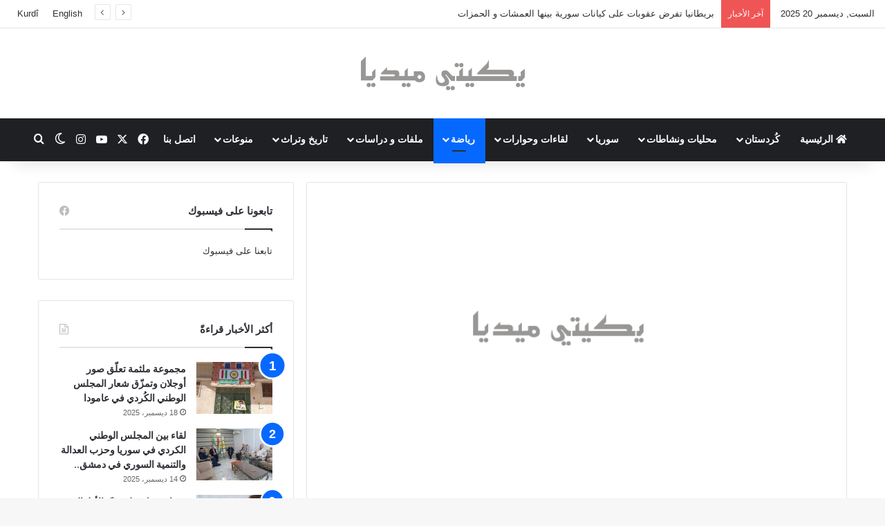

--- FILE ---
content_type: text/html; charset=UTF-8
request_url: https://ara.yekiti-media.org/%D8%AF%D9%88%D8%B1%D9%8A-%D8%A3%D8%A8%D8%B7%D8%A7%D9%84-%D8%A3%D9%88%D8%B1%D9%88%D8%A8%D8%A7-%D8%AE%D8%B3%D8%A7%D8%B1%D8%A9-%D8%A8%D8%B1%D8%B4%D9%84%D9%88%D9%86%D8%A9-%D9%88-%D9%81%D9%88%D8%B2/
body_size: 38550
content:
<!DOCTYPE html>
<html dir="rtl" lang="ar" class="" data-skin="light">
<head>
	<meta charset="UTF-8" />
	<link rel="profile" href="https://gmpg.org/xfn/11" />
	
<meta http-equiv='x-dns-prefetch-control' content='on'>
<link rel='dns-prefetch' href='//cdnjs.cloudflare.com' />
<link rel='dns-prefetch' href='//ajax.googleapis.com' />
<link rel='dns-prefetch' href='//fonts.googleapis.com' />
<link rel='dns-prefetch' href='//fonts.gstatic.com' />
<link rel='dns-prefetch' href='//s.gravatar.com' />
<link rel='dns-prefetch' href='//www.google-analytics.com' />
<link rel='preload' as='script' href='https://ajax.googleapis.com/ajax/libs/webfont/1/webfont.js'>
<meta name='robots' content='index, follow, max-image-preview:large, max-snippet:-1, max-video-preview:-1' />

	<!-- This site is optimized with the Yoast SEO plugin v26.6 - https://yoast.com/wordpress/plugins/seo/ -->
	<title>دوري أبطال أوروبا .. خسارة برشلونة و فوز بايرن ميونيخ و تشيلسي</title>
	<meta name="description" content="دوري أبطال أوروبا .. خسارة برشلونة و فوز بايرن ميونيخ و تشيلسي &#183; يكيتي ميديا %" />
	<link rel="canonical" href="https://ara.yekiti-media.org/دوري-أبطال-أوروبا-خسارة-برشلونة-و-فوز/" />
	<meta property="og:locale" content="ar_AR" />
	<meta property="og:type" content="article" />
	<meta property="og:title" content="دوري أبطال أوروبا .. خسارة برشلونة و فوز بايرن ميونيخ و تشيلسي" />
	<meta property="og:description" content="دوري أبطال أوروبا .. خسارة برشلونة و فوز بايرن ميونيخ و تشيلسي &#183; يكيتي ميديا %" />
	<meta property="og:url" content="https://ara.yekiti-media.org/دوري-أبطال-أوروبا-خسارة-برشلونة-و-فوز/" />
	<meta property="og:site_name" content="يكيتي ميديا" />
	<meta property="article:publisher" content="https://www.facebook.com/Yekitimedia" />
	<meta property="article:published_time" content="2014-10-01T05:11:31+00:00" />
	<meta property="og:image" content="https://ara.yekiti-media.org/wp-content/uploads/2021/04/Logo_Y.M_Placeholder.png" />
	<meta property="og:image:width" content="750" />
	<meta property="og:image:height" content="430" />
	<meta property="og:image:type" content="image/png" />
	<meta name="author" content="Yekîtî Media" />
	<meta name="twitter:card" content="summary_large_image" />
	<meta name="twitter:creator" content="@YekitiMed" />
	<meta name="twitter:site" content="@YekitiMed" />
	<meta name="twitter:label1" content="كُتب بواسطة" />
	<meta name="twitter:data1" content="Yekîtî Media" />
	<script type="application/ld+json" class="yoast-schema-graph">{"@context":"https://schema.org","@graph":[{"@type":"Article","@id":"https://ara.yekiti-media.org/%d8%af%d9%88%d8%b1%d9%8a-%d8%a3%d8%a8%d8%b7%d8%a7%d9%84-%d8%a3%d9%88%d8%b1%d9%88%d8%a8%d8%a7-%d8%ae%d8%b3%d8%a7%d8%b1%d8%a9-%d8%a8%d8%b1%d8%b4%d9%84%d9%88%d9%86%d8%a9-%d9%88-%d9%81%d9%88%d8%b2/#article","isPartOf":{"@id":"https://ara.yekiti-media.org/%d8%af%d9%88%d8%b1%d9%8a-%d8%a3%d8%a8%d8%b7%d8%a7%d9%84-%d8%a3%d9%88%d8%b1%d9%88%d8%a8%d8%a7-%d8%ae%d8%b3%d8%a7%d8%b1%d8%a9-%d8%a8%d8%b1%d8%b4%d9%84%d9%88%d9%86%d8%a9-%d9%88-%d9%81%d9%88%d8%b2/"},"author":{"name":"Yekîtî Media","@id":"https://ara.yekiti-media.org/#/schema/person/d38d9543f182f7015d335ec624ca9d33"},"headline":"دوري أبطال أوروبا .. خسارة برشلونة و فوز بايرن ميونيخ و تشيلسي","datePublished":"2014-10-01T05:11:31+00:00","mainEntityOfPage":{"@id":"https://ara.yekiti-media.org/%d8%af%d9%88%d8%b1%d9%8a-%d8%a3%d8%a8%d8%b7%d8%a7%d9%84-%d8%a3%d9%88%d8%b1%d9%88%d8%a8%d8%a7-%d8%ae%d8%b3%d8%a7%d8%b1%d8%a9-%d8%a8%d8%b1%d8%b4%d9%84%d9%88%d9%86%d8%a9-%d9%88-%d9%81%d9%88%d8%b2/"},"wordCount":26,"publisher":{"@id":"https://ara.yekiti-media.org/#organization"},"articleSection":["رياضة"],"inLanguage":"ar"},{"@type":"WebPage","@id":"https://ara.yekiti-media.org/%d8%af%d9%88%d8%b1%d9%8a-%d8%a3%d8%a8%d8%b7%d8%a7%d9%84-%d8%a3%d9%88%d8%b1%d9%88%d8%a8%d8%a7-%d8%ae%d8%b3%d8%a7%d8%b1%d8%a9-%d8%a8%d8%b1%d8%b4%d9%84%d9%88%d9%86%d8%a9-%d9%88-%d9%81%d9%88%d8%b2/","url":"https://ara.yekiti-media.org/%d8%af%d9%88%d8%b1%d9%8a-%d8%a3%d8%a8%d8%b7%d8%a7%d9%84-%d8%a3%d9%88%d8%b1%d9%88%d8%a8%d8%a7-%d8%ae%d8%b3%d8%a7%d8%b1%d8%a9-%d8%a8%d8%b1%d8%b4%d9%84%d9%88%d9%86%d8%a9-%d9%88-%d9%81%d9%88%d8%b2/","name":"دوري أبطال أوروبا .. خسارة برشلونة و فوز بايرن ميونيخ و تشيلسي","isPartOf":{"@id":"https://ara.yekiti-media.org/#website"},"datePublished":"2014-10-01T05:11:31+00:00","description":"دوري أبطال أوروبا .. خسارة برشلونة و فوز بايرن ميونيخ و تشيلسي &#183; يكيتي ميديا %","breadcrumb":{"@id":"https://ara.yekiti-media.org/%d8%af%d9%88%d8%b1%d9%8a-%d8%a3%d8%a8%d8%b7%d8%a7%d9%84-%d8%a3%d9%88%d8%b1%d9%88%d8%a8%d8%a7-%d8%ae%d8%b3%d8%a7%d8%b1%d8%a9-%d8%a8%d8%b1%d8%b4%d9%84%d9%88%d9%86%d8%a9-%d9%88-%d9%81%d9%88%d8%b2/#breadcrumb"},"inLanguage":"ar","potentialAction":[{"@type":"ReadAction","target":["https://ara.yekiti-media.org/%d8%af%d9%88%d8%b1%d9%8a-%d8%a3%d8%a8%d8%b7%d8%a7%d9%84-%d8%a3%d9%88%d8%b1%d9%88%d8%a8%d8%a7-%d8%ae%d8%b3%d8%a7%d8%b1%d8%a9-%d8%a8%d8%b1%d8%b4%d9%84%d9%88%d9%86%d8%a9-%d9%88-%d9%81%d9%88%d8%b2/"]}]},{"@type":"BreadcrumbList","@id":"https://ara.yekiti-media.org/%d8%af%d9%88%d8%b1%d9%8a-%d8%a3%d8%a8%d8%b7%d8%a7%d9%84-%d8%a3%d9%88%d8%b1%d9%88%d8%a8%d8%a7-%d8%ae%d8%b3%d8%a7%d8%b1%d8%a9-%d8%a8%d8%b1%d8%b4%d9%84%d9%88%d9%86%d8%a9-%d9%88-%d9%81%d9%88%d8%b2/#breadcrumb","itemListElement":[{"@type":"ListItem","position":1,"name":"الرئيسية","item":"https://ara.yekiti-media.org/"},{"@type":"ListItem","position":2,"name":"دوري أبطال أوروبا .. خسارة برشلونة و فوز بايرن ميونيخ و تشيلسي"}]},{"@type":"WebSite","@id":"https://ara.yekiti-media.org/#website","url":"https://ara.yekiti-media.org/","name":"يكيتي ميديا","description":"Yekîtî Media","publisher":{"@id":"https://ara.yekiti-media.org/#organization"},"potentialAction":[{"@type":"SearchAction","target":{"@type":"EntryPoint","urlTemplate":"https://ara.yekiti-media.org/?s={search_term_string}"},"query-input":{"@type":"PropertyValueSpecification","valueRequired":true,"valueName":"search_term_string"}}],"inLanguage":"ar"},{"@type":"Organization","@id":"https://ara.yekiti-media.org/#organization","name":"Yekîtî Media يكيتي ميديا","url":"https://ara.yekiti-media.org/","logo":{"@type":"ImageObject","inLanguage":"ar","@id":"https://ara.yekiti-media.org/#/schema/logo/image/","url":"https://ara.yekiti-media.org/wp-content/uploads/2021/05/Logo_Y.M_AR.png","contentUrl":"https://ara.yekiti-media.org/wp-content/uploads/2021/05/Logo_Y.M_AR.png","width":300,"height":50,"caption":"Yekîtî Media يكيتي ميديا"},"image":{"@id":"https://ara.yekiti-media.org/#/schema/logo/image/"},"sameAs":["https://www.facebook.com/Yekitimedia","https://x.com/YekitiMed","https://www.instagram.com/yekiti_media/","https://www.youtube.com/channel/UCZ41C_-eGJzJ8iimaeNaJpQ"]},{"@type":"Person","@id":"https://ara.yekiti-media.org/#/schema/person/d38d9543f182f7015d335ec624ca9d33","name":"Yekîtî Media","image":{"@type":"ImageObject","inLanguage":"ar","@id":"https://ara.yekiti-media.org/#/schema/person/image/","url":"https://secure.gravatar.com/avatar/b68e93b89135791c8566ab6c9f9b1997dfc53967a0891332120f6589a1e24662?s=96&d=mm&r=g","contentUrl":"https://secure.gravatar.com/avatar/b68e93b89135791c8566ab6c9f9b1997dfc53967a0891332120f6589a1e24662?s=96&d=mm&r=g","caption":"Yekîtî Media"}}]}</script>
	<!-- / Yoast SEO plugin. -->


<link rel='dns-prefetch' href='//www.googletagmanager.com' />
<link rel="alternate" type="application/rss+xml" title="يكيتي ميديا &laquo; الخلاصة" href="https://ara.yekiti-media.org/feed/" />
		<script type="text/javascript">
			try {
				if( 'undefined' != typeof localStorage ){
					var tieSkin = localStorage.getItem('tie-skin');
				}

				
				var html = document.getElementsByTagName('html')[0].classList,
						htmlSkin = 'light';

				if( html.contains('dark-skin') ){
					htmlSkin = 'dark';
				}

				if( tieSkin != null && tieSkin != htmlSkin ){
					html.add('tie-skin-inverted');
					var tieSkinInverted = true;
				}

				if( tieSkin == 'dark' ){
					html.add('dark-skin');
				}
				else if( tieSkin == 'light' ){
					html.remove( 'dark-skin' );
				}
				
			} catch(e) { console.log( e ) }

		</script>
		
		<style type="text/css">
			:root{				
			--tie-preset-gradient-1: linear-gradient(135deg, rgba(6, 147, 227, 1) 0%, rgb(155, 81, 224) 100%);
			--tie-preset-gradient-2: linear-gradient(135deg, rgb(122, 220, 180) 0%, rgb(0, 208, 130) 100%);
			--tie-preset-gradient-3: linear-gradient(135deg, rgba(252, 185, 0, 1) 0%, rgba(255, 105, 0, 1) 100%);
			--tie-preset-gradient-4: linear-gradient(135deg, rgba(255, 105, 0, 1) 0%, rgb(207, 46, 46) 100%);
			--tie-preset-gradient-5: linear-gradient(135deg, rgb(238, 238, 238) 0%, rgb(169, 184, 195) 100%);
			--tie-preset-gradient-6: linear-gradient(135deg, rgb(74, 234, 220) 0%, rgb(151, 120, 209) 20%, rgb(207, 42, 186) 40%, rgb(238, 44, 130) 60%, rgb(251, 105, 98) 80%, rgb(254, 248, 76) 100%);
			--tie-preset-gradient-7: linear-gradient(135deg, rgb(255, 206, 236) 0%, rgb(152, 150, 240) 100%);
			--tie-preset-gradient-8: linear-gradient(135deg, rgb(254, 205, 165) 0%, rgb(254, 45, 45) 50%, rgb(107, 0, 62) 100%);
			--tie-preset-gradient-9: linear-gradient(135deg, rgb(255, 203, 112) 0%, rgb(199, 81, 192) 50%, rgb(65, 88, 208) 100%);
			--tie-preset-gradient-10: linear-gradient(135deg, rgb(255, 245, 203) 0%, rgb(182, 227, 212) 50%, rgb(51, 167, 181) 100%);
			--tie-preset-gradient-11: linear-gradient(135deg, rgb(202, 248, 128) 0%, rgb(113, 206, 126) 100%);
			--tie-preset-gradient-12: linear-gradient(135deg, rgb(2, 3, 129) 0%, rgb(40, 116, 252) 100%);
			--tie-preset-gradient-13: linear-gradient(135deg, #4D34FA, #ad34fa);
			--tie-preset-gradient-14: linear-gradient(135deg, #0057FF, #31B5FF);
			--tie-preset-gradient-15: linear-gradient(135deg, #FF007A, #FF81BD);
			--tie-preset-gradient-16: linear-gradient(135deg, #14111E, #4B4462);
			--tie-preset-gradient-17: linear-gradient(135deg, #F32758, #FFC581);

			
					--main-nav-background: #1f2024;
					--main-nav-secondry-background: rgba(0,0,0,0.2);
					--main-nav-primary-color: #0088ff;
					--main-nav-contrast-primary-color: #FFFFFF;
					--main-nav-text-color: #FFFFFF;
					--main-nav-secondry-text-color: rgba(225,255,255,0.5);
					--main-nav-main-border-color: rgba(255,255,255,0.07);
					--main-nav-secondry-border-color: rgba(255,255,255,0.04);
				
			}
		</style>
	<link rel="alternate" title="oEmbed (JSON)" type="application/json+oembed" href="https://ara.yekiti-media.org/wp-json/oembed/1.0/embed?url=https%3A%2F%2Fara.yekiti-media.org%2F%25d8%25af%25d9%2588%25d8%25b1%25d9%258a-%25d8%25a3%25d8%25a8%25d8%25b7%25d8%25a7%25d9%2584-%25d8%25a3%25d9%2588%25d8%25b1%25d9%2588%25d8%25a8%25d8%25a7-%25d8%25ae%25d8%25b3%25d8%25a7%25d8%25b1%25d8%25a9-%25d8%25a8%25d8%25b1%25d8%25b4%25d9%2584%25d9%2588%25d9%2586%25d8%25a9-%25d9%2588-%25d9%2581%25d9%2588%25d8%25b2%2F" />
<link rel="alternate" title="oEmbed (XML)" type="text/xml+oembed" href="https://ara.yekiti-media.org/wp-json/oembed/1.0/embed?url=https%3A%2F%2Fara.yekiti-media.org%2F%25d8%25af%25d9%2588%25d8%25b1%25d9%258a-%25d8%25a3%25d8%25a8%25d8%25b7%25d8%25a7%25d9%2584-%25d8%25a3%25d9%2588%25d8%25b1%25d9%2588%25d8%25a8%25d8%25a7-%25d8%25ae%25d8%25b3%25d8%25a7%25d8%25b1%25d8%25a9-%25d8%25a8%25d8%25b1%25d8%25b4%25d9%2584%25d9%2588%25d9%2586%25d8%25a9-%25d9%2588-%25d9%2581%25d9%2588%25d8%25b2%2F&#038;format=xml" />
<meta name="viewport" content="width=device-width, initial-scale=1.0" /><style id='wp-img-auto-sizes-contain-inline-css' type='text/css'>
img:is([sizes=auto i],[sizes^="auto," i]){contain-intrinsic-size:3000px 1500px}
/*# sourceURL=wp-img-auto-sizes-contain-inline-css */
</style>
<style id='wp-emoji-styles-inline-css' type='text/css'>

	img.wp-smiley, img.emoji {
		display: inline !important;
		border: none !important;
		box-shadow: none !important;
		height: 1em !important;
		width: 1em !important;
		margin: 0 0.07em !important;
		vertical-align: -0.1em !important;
		background: none !important;
		padding: 0 !important;
	}
/*# sourceURL=wp-emoji-styles-inline-css */
</style>
<link rel='stylesheet' id='contact-form-7-css' href='https://ara.yekiti-media.org/wp-content/plugins/contact-form-7/includes/css/styles.css?ver=6.1.4' type='text/css' media='all' />
<link rel='stylesheet' id='contact-form-7-rtl-css' href='https://ara.yekiti-media.org/wp-content/plugins/contact-form-7/includes/css/styles-rtl.css?ver=6.1.4' type='text/css' media='all' />
<link rel='stylesheet' id='tie-css-base-css' href='https://ara.yekiti-media.org/wp-content/themes/jannah/assets/css/base.min.css?ver=7.6.3' type='text/css' media='all' />
<link rel='stylesheet' id='tie-css-styles-css' href='https://ara.yekiti-media.org/wp-content/themes/jannah/assets/css/style.min.css?ver=7.6.3' type='text/css' media='all' />
<link rel='stylesheet' id='tie-css-widgets-css' href='https://ara.yekiti-media.org/wp-content/themes/jannah/assets/css/widgets.min.css?ver=7.6.3' type='text/css' media='all' />
<link rel='stylesheet' id='tie-css-helpers-css' href='https://ara.yekiti-media.org/wp-content/themes/jannah/assets/css/helpers.min.css?ver=7.6.3' type='text/css' media='all' />
<link rel='stylesheet' id='tie-fontawesome5-css' href='https://ara.yekiti-media.org/wp-content/themes/jannah/assets/css/fontawesome.css?ver=7.6.3' type='text/css' media='all' />
<link rel='stylesheet' id='tie-css-shortcodes-css' href='https://ara.yekiti-media.org/wp-content/themes/jannah/assets/css/plugins/shortcodes.min.css?ver=7.6.3' type='text/css' media='all' />
<link rel='stylesheet' id='tie-css-single-css' href='https://ara.yekiti-media.org/wp-content/themes/jannah/assets/css/single.min.css?ver=7.6.3' type='text/css' media='all' />
<link rel='stylesheet' id='tie-css-print-css' href='https://ara.yekiti-media.org/wp-content/themes/jannah/assets/css/print.css?ver=7.6.3' type='text/css' media='print' />
<link rel='stylesheet' id='tie-theme-rtl-css-css' href='https://ara.yekiti-media.org/wp-content/themes/jannah/rtl.css?ver=6.9' type='text/css' media='all' />
<link rel='stylesheet' id='tie-theme-child-css-css' href='https://ara.yekiti-media.org/wp-content/themes/jannah-child/style.css?ver=6.9' type='text/css' media='all' />
<style id='tie-theme-child-css-inline-css' type='text/css'>
.wf-active .logo-text,.wf-active h1,.wf-active h2,.wf-active h3,.wf-active h4,.wf-active h5,.wf-active h6,.wf-active .the-subtitle{font-family: 'Poppins';}html #main-nav .main-menu > ul > li > a{text-transform: uppercase;}html #header-notification-bar{background: var( --tie-preset-gradient-13 );}html #header-notification-bar{--tie-buttons-color: #FFFFFF;--tie-buttons-border-color: #FFFFFF;--tie-buttons-hover-color: #e1e1e1;--tie-buttons-hover-text: #000000;}html #header-notification-bar{--tie-buttons-text: #000000;}html .tie-cat-59,html .tie-cat-item-59 > span{background-color:#e67e22 !important;color:#FFFFFF !important;}html .tie-cat-59:after{border-top-color:#e67e22 !important;}html .tie-cat-59:hover{background-color:#c86004 !important;}html .tie-cat-59:hover:after{border-top-color:#c86004 !important;}html .tie-cat-65,html .tie-cat-item-65 > span{background-color:#2ecc71 !important;color:#FFFFFF !important;}html .tie-cat-65:after{border-top-color:#2ecc71 !important;}html .tie-cat-65:hover{background-color:#10ae53 !important;}html .tie-cat-65:hover:after{border-top-color:#10ae53 !important;}html .tie-cat-71,html .tie-cat-item-71 > span{background-color:#9b59b6 !important;color:#FFFFFF !important;}html .tie-cat-71:after{border-top-color:#9b59b6 !important;}html .tie-cat-71:hover{background-color:#7d3b98 !important;}html .tie-cat-71:hover:after{border-top-color:#7d3b98 !important;}html .tie-cat-74,html .tie-cat-item-74 > span{background-color:#34495e !important;color:#FFFFFF !important;}html .tie-cat-74:after{border-top-color:#34495e !important;}html .tie-cat-74:hover{background-color:#162b40 !important;}html .tie-cat-74:hover:after{border-top-color:#162b40 !important;}html .tie-cat-75,html .tie-cat-item-75 > span{background-color:#795548 !important;color:#FFFFFF !important;}html .tie-cat-75:after{border-top-color:#795548 !important;}html .tie-cat-75:hover{background-color:#5b372a !important;}html .tie-cat-75:hover:after{border-top-color:#5b372a !important;}html .tie-cat-76,html .tie-cat-item-76 > span{background-color:#4CAF50 !important;color:#FFFFFF !important;}html .tie-cat-76:after{border-top-color:#4CAF50 !important;}html .tie-cat-76:hover{background-color:#2e9132 !important;}html .tie-cat-76:hover:after{border-top-color:#2e9132 !important;}
/*# sourceURL=tie-theme-child-css-inline-css */
</style>
<script type="text/javascript" src="https://ara.yekiti-media.org/wp-includes/js/jquery/jquery.min.js?ver=3.7.1" id="jquery-core-js"></script>
<script type="text/javascript" src="https://ara.yekiti-media.org/wp-includes/js/jquery/jquery-migrate.min.js?ver=3.4.1" id="jquery-migrate-js"></script>

<!-- Google tag (gtag.js) snippet added by Site Kit -->
<!-- Google Analytics snippet added by Site Kit -->
<script type="text/javascript" src="https://www.googletagmanager.com/gtag/js?id=GT-P85K9DM" id="google_gtagjs-js" async></script>
<script type="text/javascript" id="google_gtagjs-js-after">
/* <![CDATA[ */
window.dataLayer = window.dataLayer || [];function gtag(){dataLayer.push(arguments);}
gtag("set","linker",{"domains":["ara.yekiti-media.org"]});
gtag("js", new Date());
gtag("set", "developer_id.dZTNiMT", true);
gtag("config", "GT-P85K9DM");
//# sourceURL=google_gtagjs-js-after
/* ]]> */
</script>
<link rel="https://api.w.org/" href="https://ara.yekiti-media.org/wp-json/" /><link rel="alternate" title="JSON" type="application/json" href="https://ara.yekiti-media.org/wp-json/wp/v2/posts/4007" /><link rel="EditURI" type="application/rsd+xml" title="RSD" href="https://ara.yekiti-media.org/xmlrpc.php?rsd" />
<meta name="generator" content="WordPress 6.9" />
<link rel='shortlink' href='https://ara.yekiti-media.org/?p=4007' />
<meta name="generator" content="Site Kit by Google 1.168.0" /><meta http-equiv="X-UA-Compatible" content="IE=edge"><meta property="fb:pages" content="182513185154282" />

<script>
  window.fbAsyncInit = function() {
    FB.init({
      appId      : '{1210721995680092}',
      cookie     : true,
      xfbml      : true,
      version    : '{v3.1}'
    });
      
    FB.AppEvents.logPageView();   
      
  };

  (function(d, s, id){
     var js, fjs = d.getElementsByTagName(s)[0];
     if (d.getElementById(id)) {return;}
     js = d.createElement(s); js.id = id;
     js.src = "https://connect.facebook.net/en_US/sdk.js";
     fjs.parentNode.insertBefore(js, fjs);
   }(document, 'script', 'facebook-jssdk'));
</script>

<!-- Google Tag Manager -->
<script>(function(w,d,s,l,i){w[l]=w[l]||[];w[l].push({'gtm.start':
new Date().getTime(),event:'gtm.js'});var f=d.getElementsByTagName(s)[0],
j=d.createElement(s),dl=l!='dataLayer'?'&l='+l:'';j.async=true;j.src=
'https://www.googletagmanager.com/gtm.js?id='+i+dl;f.parentNode.insertBefore(j,f);
})(window,document,'script','dataLayer','GTM-WXVKNDS');</script>
<!-- End Google Tag Manager -->

<!-- Google AdSense meta tags added by Site Kit -->
<meta name="google-adsense-platform-account" content="ca-host-pub-2644536267352236">
<meta name="google-adsense-platform-domain" content="sitekit.withgoogle.com">
<!-- End Google AdSense meta tags added by Site Kit -->

<!-- Google Tag Manager snippet added by Site Kit -->
<script type="text/javascript">
/* <![CDATA[ */

			( function( w, d, s, l, i ) {
				w[l] = w[l] || [];
				w[l].push( {'gtm.start': new Date().getTime(), event: 'gtm.js'} );
				var f = d.getElementsByTagName( s )[0],
					j = d.createElement( s ), dl = l != 'dataLayer' ? '&l=' + l : '';
				j.async = true;
				j.src = 'https://www.googletagmanager.com/gtm.js?id=' + i + dl;
				f.parentNode.insertBefore( j, f );
			} )( window, document, 'script', 'dataLayer', 'GTM-WXVKNDS' );
			
/* ]]> */
</script>

<!-- End Google Tag Manager snippet added by Site Kit -->
<link rel="icon" href="https://ara.yekiti-media.org/wp-content/uploads/2021/05/global-logo-1.png" sizes="32x32" />
<link rel="icon" href="https://ara.yekiti-media.org/wp-content/uploads/2021/05/global-logo-1.png" sizes="192x192" />
<link rel="apple-touch-icon" href="https://ara.yekiti-media.org/wp-content/uploads/2021/05/global-logo-1.png" />
<meta name="msapplication-TileImage" content="https://ara.yekiti-media.org/wp-content/uploads/2021/05/global-logo-1.png" />
<style id='global-styles-inline-css' type='text/css'>
:root{--wp--preset--aspect-ratio--square: 1;--wp--preset--aspect-ratio--4-3: 4/3;--wp--preset--aspect-ratio--3-4: 3/4;--wp--preset--aspect-ratio--3-2: 3/2;--wp--preset--aspect-ratio--2-3: 2/3;--wp--preset--aspect-ratio--16-9: 16/9;--wp--preset--aspect-ratio--9-16: 9/16;--wp--preset--color--black: #000000;--wp--preset--color--cyan-bluish-gray: #abb8c3;--wp--preset--color--white: #ffffff;--wp--preset--color--pale-pink: #f78da7;--wp--preset--color--vivid-red: #cf2e2e;--wp--preset--color--luminous-vivid-orange: #ff6900;--wp--preset--color--luminous-vivid-amber: #fcb900;--wp--preset--color--light-green-cyan: #7bdcb5;--wp--preset--color--vivid-green-cyan: #00d084;--wp--preset--color--pale-cyan-blue: #8ed1fc;--wp--preset--color--vivid-cyan-blue: #0693e3;--wp--preset--color--vivid-purple: #9b51e0;--wp--preset--color--global-color: #0088ff;--wp--preset--gradient--vivid-cyan-blue-to-vivid-purple: linear-gradient(135deg,rgb(6,147,227) 0%,rgb(155,81,224) 100%);--wp--preset--gradient--light-green-cyan-to-vivid-green-cyan: linear-gradient(135deg,rgb(122,220,180) 0%,rgb(0,208,130) 100%);--wp--preset--gradient--luminous-vivid-amber-to-luminous-vivid-orange: linear-gradient(135deg,rgb(252,185,0) 0%,rgb(255,105,0) 100%);--wp--preset--gradient--luminous-vivid-orange-to-vivid-red: linear-gradient(135deg,rgb(255,105,0) 0%,rgb(207,46,46) 100%);--wp--preset--gradient--very-light-gray-to-cyan-bluish-gray: linear-gradient(135deg,rgb(238,238,238) 0%,rgb(169,184,195) 100%);--wp--preset--gradient--cool-to-warm-spectrum: linear-gradient(135deg,rgb(74,234,220) 0%,rgb(151,120,209) 20%,rgb(207,42,186) 40%,rgb(238,44,130) 60%,rgb(251,105,98) 80%,rgb(254,248,76) 100%);--wp--preset--gradient--blush-light-purple: linear-gradient(135deg,rgb(255,206,236) 0%,rgb(152,150,240) 100%);--wp--preset--gradient--blush-bordeaux: linear-gradient(135deg,rgb(254,205,165) 0%,rgb(254,45,45) 50%,rgb(107,0,62) 100%);--wp--preset--gradient--luminous-dusk: linear-gradient(135deg,rgb(255,203,112) 0%,rgb(199,81,192) 50%,rgb(65,88,208) 100%);--wp--preset--gradient--pale-ocean: linear-gradient(135deg,rgb(255,245,203) 0%,rgb(182,227,212) 50%,rgb(51,167,181) 100%);--wp--preset--gradient--electric-grass: linear-gradient(135deg,rgb(202,248,128) 0%,rgb(113,206,126) 100%);--wp--preset--gradient--midnight: linear-gradient(135deg,rgb(2,3,129) 0%,rgb(40,116,252) 100%);--wp--preset--font-size--small: 13px;--wp--preset--font-size--medium: 20px;--wp--preset--font-size--large: 36px;--wp--preset--font-size--x-large: 42px;--wp--preset--spacing--20: 0.44rem;--wp--preset--spacing--30: 0.67rem;--wp--preset--spacing--40: 1rem;--wp--preset--spacing--50: 1.5rem;--wp--preset--spacing--60: 2.25rem;--wp--preset--spacing--70: 3.38rem;--wp--preset--spacing--80: 5.06rem;--wp--preset--shadow--natural: 6px 6px 9px rgba(0, 0, 0, 0.2);--wp--preset--shadow--deep: 12px 12px 50px rgba(0, 0, 0, 0.4);--wp--preset--shadow--sharp: 6px 6px 0px rgba(0, 0, 0, 0.2);--wp--preset--shadow--outlined: 6px 6px 0px -3px rgb(255, 255, 255), 6px 6px rgb(0, 0, 0);--wp--preset--shadow--crisp: 6px 6px 0px rgb(0, 0, 0);}:where(.is-layout-flex){gap: 0.5em;}:where(.is-layout-grid){gap: 0.5em;}body .is-layout-flex{display: flex;}.is-layout-flex{flex-wrap: wrap;align-items: center;}.is-layout-flex > :is(*, div){margin: 0;}body .is-layout-grid{display: grid;}.is-layout-grid > :is(*, div){margin: 0;}:where(.wp-block-columns.is-layout-flex){gap: 2em;}:where(.wp-block-columns.is-layout-grid){gap: 2em;}:where(.wp-block-post-template.is-layout-flex){gap: 1.25em;}:where(.wp-block-post-template.is-layout-grid){gap: 1.25em;}.has-black-color{color: var(--wp--preset--color--black) !important;}.has-cyan-bluish-gray-color{color: var(--wp--preset--color--cyan-bluish-gray) !important;}.has-white-color{color: var(--wp--preset--color--white) !important;}.has-pale-pink-color{color: var(--wp--preset--color--pale-pink) !important;}.has-vivid-red-color{color: var(--wp--preset--color--vivid-red) !important;}.has-luminous-vivid-orange-color{color: var(--wp--preset--color--luminous-vivid-orange) !important;}.has-luminous-vivid-amber-color{color: var(--wp--preset--color--luminous-vivid-amber) !important;}.has-light-green-cyan-color{color: var(--wp--preset--color--light-green-cyan) !important;}.has-vivid-green-cyan-color{color: var(--wp--preset--color--vivid-green-cyan) !important;}.has-pale-cyan-blue-color{color: var(--wp--preset--color--pale-cyan-blue) !important;}.has-vivid-cyan-blue-color{color: var(--wp--preset--color--vivid-cyan-blue) !important;}.has-vivid-purple-color{color: var(--wp--preset--color--vivid-purple) !important;}.has-black-background-color{background-color: var(--wp--preset--color--black) !important;}.has-cyan-bluish-gray-background-color{background-color: var(--wp--preset--color--cyan-bluish-gray) !important;}.has-white-background-color{background-color: var(--wp--preset--color--white) !important;}.has-pale-pink-background-color{background-color: var(--wp--preset--color--pale-pink) !important;}.has-vivid-red-background-color{background-color: var(--wp--preset--color--vivid-red) !important;}.has-luminous-vivid-orange-background-color{background-color: var(--wp--preset--color--luminous-vivid-orange) !important;}.has-luminous-vivid-amber-background-color{background-color: var(--wp--preset--color--luminous-vivid-amber) !important;}.has-light-green-cyan-background-color{background-color: var(--wp--preset--color--light-green-cyan) !important;}.has-vivid-green-cyan-background-color{background-color: var(--wp--preset--color--vivid-green-cyan) !important;}.has-pale-cyan-blue-background-color{background-color: var(--wp--preset--color--pale-cyan-blue) !important;}.has-vivid-cyan-blue-background-color{background-color: var(--wp--preset--color--vivid-cyan-blue) !important;}.has-vivid-purple-background-color{background-color: var(--wp--preset--color--vivid-purple) !important;}.has-black-border-color{border-color: var(--wp--preset--color--black) !important;}.has-cyan-bluish-gray-border-color{border-color: var(--wp--preset--color--cyan-bluish-gray) !important;}.has-white-border-color{border-color: var(--wp--preset--color--white) !important;}.has-pale-pink-border-color{border-color: var(--wp--preset--color--pale-pink) !important;}.has-vivid-red-border-color{border-color: var(--wp--preset--color--vivid-red) !important;}.has-luminous-vivid-orange-border-color{border-color: var(--wp--preset--color--luminous-vivid-orange) !important;}.has-luminous-vivid-amber-border-color{border-color: var(--wp--preset--color--luminous-vivid-amber) !important;}.has-light-green-cyan-border-color{border-color: var(--wp--preset--color--light-green-cyan) !important;}.has-vivid-green-cyan-border-color{border-color: var(--wp--preset--color--vivid-green-cyan) !important;}.has-pale-cyan-blue-border-color{border-color: var(--wp--preset--color--pale-cyan-blue) !important;}.has-vivid-cyan-blue-border-color{border-color: var(--wp--preset--color--vivid-cyan-blue) !important;}.has-vivid-purple-border-color{border-color: var(--wp--preset--color--vivid-purple) !important;}.has-vivid-cyan-blue-to-vivid-purple-gradient-background{background: var(--wp--preset--gradient--vivid-cyan-blue-to-vivid-purple) !important;}.has-light-green-cyan-to-vivid-green-cyan-gradient-background{background: var(--wp--preset--gradient--light-green-cyan-to-vivid-green-cyan) !important;}.has-luminous-vivid-amber-to-luminous-vivid-orange-gradient-background{background: var(--wp--preset--gradient--luminous-vivid-amber-to-luminous-vivid-orange) !important;}.has-luminous-vivid-orange-to-vivid-red-gradient-background{background: var(--wp--preset--gradient--luminous-vivid-orange-to-vivid-red) !important;}.has-very-light-gray-to-cyan-bluish-gray-gradient-background{background: var(--wp--preset--gradient--very-light-gray-to-cyan-bluish-gray) !important;}.has-cool-to-warm-spectrum-gradient-background{background: var(--wp--preset--gradient--cool-to-warm-spectrum) !important;}.has-blush-light-purple-gradient-background{background: var(--wp--preset--gradient--blush-light-purple) !important;}.has-blush-bordeaux-gradient-background{background: var(--wp--preset--gradient--blush-bordeaux) !important;}.has-luminous-dusk-gradient-background{background: var(--wp--preset--gradient--luminous-dusk) !important;}.has-pale-ocean-gradient-background{background: var(--wp--preset--gradient--pale-ocean) !important;}.has-electric-grass-gradient-background{background: var(--wp--preset--gradient--electric-grass) !important;}.has-midnight-gradient-background{background: var(--wp--preset--gradient--midnight) !important;}.has-small-font-size{font-size: var(--wp--preset--font-size--small) !important;}.has-medium-font-size{font-size: var(--wp--preset--font-size--medium) !important;}.has-large-font-size{font-size: var(--wp--preset--font-size--large) !important;}.has-x-large-font-size{font-size: var(--wp--preset--font-size--x-large) !important;}
/*# sourceURL=global-styles-inline-css */
</style>
</head>

<body id="tie-body" class="rtl wp-singular post-template-default single single-post postid-4007 single-format-standard wp-theme-jannah wp-child-theme-jannah-child tie-no-js wrapper-has-shadow block-head-1 magazine1 is-thumb-overlay-disabled is-desktop is-header-layout-2 sidebar-left has-sidebar post-layout-2 narrow-title-narrow-media has-mobile-share hide_share_post_top hide_share_post_bottom">

		<!-- Google Tag Manager (noscript) snippet added by Site Kit -->
		<noscript>
			<iframe src="https://www.googletagmanager.com/ns.html?id=GTM-WXVKNDS" height="0" width="0" style="display:none;visibility:hidden"></iframe>
		</noscript>
		<!-- End Google Tag Manager (noscript) snippet added by Site Kit -->
		<!-- Google Tag Manager (noscript) -->
<noscript><iframe src="https://www.googletagmanager.com/ns.html?id=GTM-WXVKNDS"
height="0" width="0" style="display:none;visibility:hidden"></iframe></noscript>
<!-- End Google Tag Manager (noscript) -->
<script>
  window.fbAsyncInit = function() {
    FB.init({
      appId      : '{1210721995680092}',
      cookie     : true,
      xfbml      : true,
      version    : '{v3.1}'
    });
      
    FB.AppEvents.logPageView();   
      
  };

  (function(d, s, id){
     var js, fjs = d.getElementsByTagName(s)[0];
     if (d.getElementById(id)) {return;}
     js = d.createElement(s); js.id = id;
     js.src = "https://connect.facebook.net/en_US/sdk.js";
     fjs.parentNode.insertBefore(js, fjs);
   }(document, 'script', 'facebook-jssdk'));
</script>
<meta property="fb:pages" content="182513185154282" />


<div class="background-overlay">

	<div id="tie-container" class="site tie-container">

		
		<div id="tie-wrapper">
			
<header id="theme-header" class="theme-header header-layout-2 main-nav-dark main-nav-default-dark main-nav-below no-stream-item top-nav-active top-nav-light top-nav-default-light top-nav-above has-shadow is-stretch-header has-normal-width-logo mobile-header-centered">
	
<nav id="top-nav"  class="has-date-breaking-menu top-nav header-nav has-breaking-news" aria-label="الشريط العلوي">
	<div class="container">
		<div class="topbar-wrapper">

			
					<div class="topbar-today-date">
						السبت, ديسمبر 20 2025					</div>
					
			<div class="tie-alignleft">
				
<div class="breaking controls-is-active">

	<span class="breaking-title">
		<span class="tie-icon-bolt breaking-icon" aria-hidden="true"></span>
		<span class="breaking-title-text">آخر الأخبار</span>
	</span>

	<ul id="breaking-news-in-header" class="breaking-news" data-type="reveal" data-arrows="true">

		
							<li class="news-item">
								<a href="https://ara.yekiti-media.org/%d8%a8%d8%b1%d9%8a%d8%b7%d8%a7%d9%86%d9%8a%d8%a7-%d8%aa%d9%81%d8%b1%d8%b6-%d8%b9%d9%82%d9%88%d8%a8%d8%a7%d8%aa-%d8%b9%d9%84%d9%89-%d9%83%d9%8a%d8%a7%d9%86%d8%a7%d8%aa-%d8%b3%d9%88%d8%b1%d9%8a%d8%a9/">بريطانيا تفرض عقوبات على كيانات سورية بينها العمشات و الحمزات</a>
							</li>

							
							<li class="news-item">
								<a href="https://ara.yekiti-media.org/%d8%a7%d9%84%d9%85%d8%ac%d9%84%d8%b3-%d8%a7%d9%84%d9%88%d8%b7%d9%86%d9%8a-%d8%a7%d9%84%d9%83%d8%b1%d8%af%d9%8a-%d9%81%d9%8a-%d8%b3%d9%88%d8%b1%d9%8a%d8%a7-%d9%8a%d9%87%d9%86%d8%a6-%d8%a7%d9%84%d9%83/">المجلس الوطني الكردي في سوريا يهنئ الكورد الإيزيديين بمناسبة عيد الصوم</a>
							</li>

							
							<li class="news-item">
								<a href="https://ara.yekiti-media.org/%d8%a7%d9%84%d8%b1%d8%a6%d9%8a%d8%b3-%d8%aa%d8%b1%d8%a7%d9%85%d8%a8-%d9%8a%d9%88%d9%82%d8%b9-%d8%b9%d9%84%d9%89-%d8%a5%d9%84%d8%ba%d8%a7%d8%a1-%d9%82%d8%a7%d9%86%d9%88%d9%86-%d9%82%d9%8a%d8%b5%d8%b1/">الرئيس ترامب يوقع على إلغاء قانون قيصر بشكل كامل</a>
							</li>

							
							<li class="news-item">
								<a href="https://ara.yekiti-media.org/%d8%a8%d9%80%d9%80%d8%b1%d9%87%d9%85-%d8%b5%d8%a7%d9%84%d8%ad-%d8%a8%d8%b5%d9%81%d8%aa%d9%8a-%d9%84%d8%a7%d8%ac%d8%a6-%d8%b3%d8%a7%d8%a8%d9%82-%d8%aa%d8%ac%d8%b1%d8%a8%d8%aa%d9%8a-%d8%b3%d8%aa/">بــرهم صالح: بصفتي لاجئ سابق&#8230; تجربتي ستكون نبراساً لمنهجي في قيادة مفوضية اللاجئين</a>
							</li>

							
							<li class="news-item">
								<a href="https://ara.yekiti-media.org/%d8%b1%d8%b3%d8%a7%d9%84%d8%a9-%d8%aa%d9%87%d9%86%d8%a6%d8%a9-%d8%a5%d9%84%d9%89-%d8%a7%d9%84%d8%a3%d8%ae%d9%88%d8%a9-%d8%a7%d9%84%d8%a3%d9%8a%d8%b2%d9%8a%d8%af%d9%8a%d9%8a%d9%86-%d8%a8%d9%82%d8%af/">رسالة تهنئة إلى الأخوة الأيزيديين بقدوم عيد الصيام المبارك</a>
							</li>

							
							<li class="news-item">
								<a href="https://ara.yekiti-media.org/%d9%85%d8%ac%d9%85%d9%88%d8%b9%d8%a9-%d9%85%d9%84%d8%ab%d9%85%d8%a9-%d8%aa%d8%b9%d9%84%d9%91%d9%82-%d8%b5%d9%88%d8%b1-%d8%a3%d9%88%d8%ac%d9%84%d8%a7%d9%86-%d9%88%d8%aa%d9%85%d8%b2%d9%91%d9%82-%d8%b4/">مجموعة ملثمة تعلّق صور أوجلان وتمزّق شعار المجلس الوطني الكُردي في عامودا </a>
							</li>

							
							<li class="news-item">
								<a href="https://ara.yekiti-media.org/%d9%82%d8%a7%d9%86%d9%88%d9%86-%d9%82%d9%8a%d8%b5%d8%b1-%d9%84%d9%84%d8%b9%d9%82%d9%88%d8%a8%d8%a7%d8%aa-%d9%81%d9%8a-%d8%b3%d9%88%d8%b1%d9%8a%d8%a9-%d9%85%d9%86-%d8%a7%d9%84%d9%88%d9%84%d8%a7/">قانون &#8220;قيصر&#8221; للعقوبات في سورية&#8230; من الولادة إلى الوفاة</a>
							</li>

							
							<li class="news-item">
								<a href="https://ara.yekiti-media.org/%d9%85%d8%a8%d8%b9%d9%88%d8%ab-%d8%aa%d8%b1%d8%a7%d9%85%d8%a8-%d9%88%d9%86%d8%a7%d8%a6%d8%a8-%d8%a3%d9%85%d8%b1%d9%8a%d9%83%d9%8a-%d9%8a%d8%a4%d9%83%d9%91%d8%af%d8%a7%d9%86-%d8%a7%d9%84%d8%b9%d9%85/">مبعوث ترامب ونائب أمريكي يؤكّدان العمل لإنهاء النفوذ الإيراني في العراق</a>
							</li>

							
							<li class="news-item">
								<a href="https://ara.yekiti-media.org/%d8%a5%d9%82%d8%b1%d8%a7%d8%b1-%d8%a3%d9%85%d8%b1%d9%8a%d9%83%d9%8a-%d9%8a%d9%86%d9%87%d9%8a-%d8%b9%d9%82%d9%88%d8%a8%d8%a7%d8%aa-%d9%82%d9%8a%d8%b5%d8%b1-%d8%b9%d9%84%d9%89-%d8%b3%d9%88%d8%b1%d9%8a/">إقرار أمريكي ينهي عقوبات قيصر على سوريا</a>
							</li>

							
							<li class="news-item">
								<a href="https://ara.yekiti-media.org/%d8%b3%d9%86%d8%aa%d9%83%d9%88%d9%85-%d8%b9%d8%b4%d8%b1%d8%a7%d8%aa-%d8%a7%d9%84%d8%b9%d9%85%d9%84%d9%8a%d8%a7%d8%aa-%d8%b6%d8%af-%d8%af%d8%a7%d8%b9%d8%b4-%d9%88%d8%aa%d9%88%d9%82%d9%8a%d9%81-119/">سنتكوم: عشرات العمليات ضد داعش وتوقيف 119 عنصراً</a>
							</li>

							
	</ul>
</div><!-- #breaking /-->
			</div><!-- .tie-alignleft /-->

			<div class="tie-alignright">
				<div class="top-menu header-menu"><ul id="menu-%d8%a7%d9%84%d9%82%d8%a7%d8%a6%d9%85%d8%a9-%d8%a7%d9%84%d8%b9%d9%84%d9%8a%d8%a7" class="menu"><li id="menu-item-108018" class="menu-item menu-item-type-custom menu-item-object-custom menu-item-108018"><a href="https://en.yekiti-media.org">English</a></li>
<li id="menu-item-108019" class="menu-item menu-item-type-custom menu-item-object-custom menu-item-108019"><a href="https://kurdi.yekiti-media.org">Kurdî</a></li>
</ul></div>			</div><!-- .tie-alignright /-->

		</div><!-- .topbar-wrapper /-->
	</div><!-- .container /-->
</nav><!-- #top-nav /-->

<div class="container header-container">
	<div class="tie-row logo-row">

		
		<div class="logo-wrapper">
			<div class="tie-col-md-4 logo-container clearfix">
				<div id="mobile-header-components-area_1" class="mobile-header-components"><ul class="components"><li class="mobile-component_search custom-menu-link">
				<a href="#" class="tie-search-trigger-mobile">
					<span class="tie-icon-search tie-search-icon" aria-hidden="true"></span>
					<span class="screen-reader-text">بحث عن</span>
				</a>
			</li> <li class="mobile-component_skin custom-menu-link">
				<a href="#" class="change-skin" title="الوضع المظلم">
					<span class="tie-icon-moon change-skin-icon" aria-hidden="true"></span>
					<span class="screen-reader-text">الوضع المظلم</span>
				</a>
			</li></ul></div>
		<div id="logo" class="image-logo" >

			
			<a title="يكيتي ميديا" href="https://ara.yekiti-media.org/">
				
				<picture class="tie-logo-default tie-logo-picture">
					
					<source class="tie-logo-source-default tie-logo-source" srcset="https://ara.yekiti-media.org/wp-content/uploads/2021/05/Logo_Y.M_AR.png">
					<img class="tie-logo-img-default tie-logo-img" src="https://ara.yekiti-media.org/wp-content/uploads/2021/05/Logo_Y.M_AR.png" alt="يكيتي ميديا" width="300" height="50" style="max-height:50px !important; width: auto;" />
				</picture>
						</a>

			
		</div><!-- #logo /-->

		<div id="mobile-header-components-area_2" class="mobile-header-components"><ul class="components"><li class="mobile-component_menu custom-menu-link"><a href="#" id="mobile-menu-icon" class="menu-text-wrapper"><span class="tie-mobile-menu-icon nav-icon is-layout-1"></span><span class="menu-text">القائمة</span></a></li></ul></div>			</div><!-- .tie-col /-->
		</div><!-- .logo-wrapper /-->

		
	</div><!-- .tie-row /-->
</div><!-- .container /-->

<div class="main-nav-wrapper">
	<nav id="main-nav" data-skin="search-in-main-nav" class="main-nav header-nav live-search-parent menu-style-default menu-style-solid-bg"  aria-label="القائمة الرئيسية">
		<div class="container">

			<div class="main-menu-wrapper">

				
				<div id="menu-components-wrap">

					
					<div class="main-menu main-menu-wrap">
						<div id="main-nav-menu" class="main-menu header-menu"><ul id="menu-%d8%a7%d9%84%d9%82%d8%a7%d8%a6%d9%85%d8%a9-%d8%a7%d9%84%d8%b1%d8%a6%d9%8a%d8%b3%d9%8a%d8%a9" class="menu"><li id="menu-item-108059" class="menu-item menu-item-type-post_type menu-item-object-page menu-item-home menu-item-108059 menu-item-has-icon"><a href="https://ara.yekiti-media.org/"> <span aria-hidden="true" class="tie-menu-icon fas fa-home"></span> الرئيسية</a></li>
<li id="menu-item-115037" class="menu-item menu-item-type-taxonomy menu-item-object-category menu-item-115037 mega-menu mega-cat mega-menu-posts " data-id="1102" ><a href="https://ara.yekiti-media.org/category/%d8%a3%d8%ae%d8%a8%d8%a7%d8%b1-%d9%83%d9%8f%d8%b1%d8%af%d8%b3%d8%aa%d8%a7%d9%86/">كُردستان</a>
<div class="mega-menu-block menu-sub-content"  >

<div class="mega-menu-content">
<div class="mega-cat-wrapper">

						<div class="mega-cat-content horizontal-posts">

								<div class="mega-ajax-content mega-cat-posts-container clearfix">

						</div><!-- .mega-ajax-content -->

						</div><!-- .mega-cat-content -->

					</div><!-- .mega-cat-Wrapper -->

</div><!-- .mega-menu-content -->

</div><!-- .mega-menu-block --> 
</li>
<li id="menu-item-115041" class="menu-item menu-item-type-taxonomy menu-item-object-category menu-item-115041 mega-menu mega-cat mega-menu-posts " data-id="1111" ><a href="https://ara.yekiti-media.org/category/reports/">محليات ونشاطات</a>
<div class="mega-menu-block menu-sub-content"  >

<div class="mega-menu-content">
<div class="mega-cat-wrapper">

						<div class="mega-cat-content horizontal-posts">

								<div class="mega-ajax-content mega-cat-posts-container clearfix">

						</div><!-- .mega-ajax-content -->

						</div><!-- .mega-cat-content -->

					</div><!-- .mega-cat-Wrapper -->

</div><!-- .mega-menu-content -->

</div><!-- .mega-menu-block --> 
</li>
<li id="menu-item-115039" class="menu-item menu-item-type-taxonomy menu-item-object-category menu-item-115039 mega-menu mega-cat mega-menu-posts " data-id="1106" ><a href="https://ara.yekiti-media.org/category/%d8%a3%d8%ae%d8%a8%d8%a7%d8%b1-%d8%b3%d9%88%d8%b1%d9%8a%d8%a7/">سوريا</a>
<div class="mega-menu-block menu-sub-content"  >

<div class="mega-menu-content">
<div class="mega-cat-wrapper">

						<div class="mega-cat-content horizontal-posts">

								<div class="mega-ajax-content mega-cat-posts-container clearfix">

						</div><!-- .mega-ajax-content -->

						</div><!-- .mega-cat-content -->

					</div><!-- .mega-cat-Wrapper -->

</div><!-- .mega-menu-content -->

</div><!-- .mega-menu-block --> 
</li>
<li id="menu-item-115043" class="menu-item menu-item-type-taxonomy menu-item-object-category menu-item-115043 mega-menu mega-cat mega-menu-posts " data-id="1108" ><a href="https://ara.yekiti-media.org/category/interviews/">لقاءات وحوارات</a>
<div class="mega-menu-block menu-sub-content"  >

<div class="mega-menu-content">
<div class="mega-cat-wrapper">

						<div class="mega-cat-content horizontal-posts">

								<div class="mega-ajax-content mega-cat-posts-container clearfix">

						</div><!-- .mega-ajax-content -->

						</div><!-- .mega-cat-content -->

					</div><!-- .mega-cat-Wrapper -->

</div><!-- .mega-menu-content -->

</div><!-- .mega-menu-block --> 
</li>
<li id="menu-item-115042" class="menu-item menu-item-type-taxonomy menu-item-object-category current-post-ancestor current-menu-parent current-post-parent menu-item-115042 tie-current-menu mega-menu mega-cat mega-menu-posts " data-id="1114" ><a href="https://ara.yekiti-media.org/category/sport/">رياضة</a>
<div class="mega-menu-block menu-sub-content"  >

<div class="mega-menu-content">
<div class="mega-cat-wrapper">

						<div class="mega-cat-content horizontal-posts">

								<div class="mega-ajax-content mega-cat-posts-container clearfix">

						</div><!-- .mega-ajax-content -->

						</div><!-- .mega-cat-content -->

					</div><!-- .mega-cat-Wrapper -->

</div><!-- .mega-menu-content -->

</div><!-- .mega-menu-block --> 
</li>
<li id="menu-item-115046" class="menu-item menu-item-type-taxonomy menu-item-object-category menu-item-115046 mega-menu mega-cat mega-menu-posts " data-id="1110" ><a href="https://ara.yekiti-media.org/category/files/">ملفات و دراسات</a>
<div class="mega-menu-block menu-sub-content"  >

<div class="mega-menu-content">
<div class="mega-cat-wrapper">

						<div class="mega-cat-content horizontal-posts">

								<div class="mega-ajax-content mega-cat-posts-container clearfix">

						</div><!-- .mega-ajax-content -->

						</div><!-- .mega-cat-content -->

					</div><!-- .mega-cat-Wrapper -->

</div><!-- .mega-menu-content -->

</div><!-- .mega-menu-block --> 
</li>
<li id="menu-item-115045" class="menu-item menu-item-type-taxonomy menu-item-object-category menu-item-115045 mega-menu mega-cat mega-menu-posts " data-id="1109" ><a href="https://ara.yekiti-media.org/category/history-heritage/">تاريخ وتراث</a>
<div class="mega-menu-block menu-sub-content"  >

<div class="mega-menu-content">
<div class="mega-cat-wrapper">

						<div class="mega-cat-content horizontal-posts">

								<div class="mega-ajax-content mega-cat-posts-container clearfix">

						</div><!-- .mega-ajax-content -->

						</div><!-- .mega-cat-content -->

					</div><!-- .mega-cat-Wrapper -->

</div><!-- .mega-menu-content -->

</div><!-- .mega-menu-block --> 
</li>
<li id="menu-item-115047" class="menu-item menu-item-type-taxonomy menu-item-object-category menu-item-115047 mega-menu mega-cat mega-menu-posts " data-id="1112" ><a href="https://ara.yekiti-media.org/category/%d9%85%d9%86%d9%88%d8%b9%d8%a7%d8%aa/">منوعات</a>
<div class="mega-menu-block menu-sub-content"  >

<div class="mega-menu-content">
<div class="mega-cat-wrapper">

						<div class="mega-cat-content horizontal-posts">

								<div class="mega-ajax-content mega-cat-posts-container clearfix">

						</div><!-- .mega-ajax-content -->

						</div><!-- .mega-cat-content -->

					</div><!-- .mega-cat-Wrapper -->

</div><!-- .mega-menu-content -->

</div><!-- .mega-menu-block --> 
</li>
<li id="menu-item-115178" class="menu-item menu-item-type-post_type menu-item-object-page menu-item-115178"><a href="https://ara.yekiti-media.org/contact/">اتصل بنا</a></li>
</ul></div>					</div><!-- .main-menu /-->

					<ul class="components"> <li class="social-icons-item"><a class="social-link facebook-social-icon" rel="external noopener nofollow" target="_blank" href="https://www.facebook.com/Yekitimedia"><span class="tie-social-icon tie-icon-facebook"></span><span class="screen-reader-text">فيسبوك</span></a></li><li class="social-icons-item"><a class="social-link twitter-social-icon" rel="external noopener nofollow" target="_blank" href="https://twitter.com/YekitiMed"><span class="tie-social-icon tie-icon-twitter"></span><span class="screen-reader-text">‫X</span></a></li><li class="social-icons-item"><a class="social-link youtube-social-icon" rel="external noopener nofollow" target="_blank" href="https://www.youtube.com/channel/UCZ41C_-eGJzJ8iimaeNaJpQ"><span class="tie-social-icon tie-icon-youtube"></span><span class="screen-reader-text">‫YouTube</span></a></li><li class="social-icons-item"><a class="social-link instagram-social-icon" rel="external noopener nofollow" target="_blank" href="https://www.instagram.com/yekiti_media"><span class="tie-social-icon tie-icon-instagram"></span><span class="screen-reader-text">انستقرام</span></a></li> 	<li class="skin-icon menu-item custom-menu-link">
		<a href="#" class="change-skin" title="الوضع المظلم">
			<span class="tie-icon-moon change-skin-icon" aria-hidden="true"></span>
			<span class="screen-reader-text">الوضع المظلم</span>
		</a>
	</li>
				<li class="search-compact-icon menu-item custom-menu-link">
				<a href="#" class="tie-search-trigger">
					<span class="tie-icon-search tie-search-icon" aria-hidden="true"></span>
					<span class="screen-reader-text">بحث عن</span>
				</a>
			</li>
			</ul><!-- Components -->
				</div><!-- #menu-components-wrap /-->
			</div><!-- .main-menu-wrapper /-->
		</div><!-- .container /-->

			</nav><!-- #main-nav /-->
</div><!-- .main-nav-wrapper /-->

</header>

		<script type="text/javascript">
			try{if("undefined"!=typeof localStorage){var header,mnIsDark=!1,tnIsDark=!1;(header=document.getElementById("theme-header"))&&((header=header.classList).contains("main-nav-default-dark")&&(mnIsDark=!0),header.contains("top-nav-default-dark")&&(tnIsDark=!0),"dark"==tieSkin?(header.add("main-nav-dark","top-nav-dark"),header.remove("main-nav-light","top-nav-light")):"light"==tieSkin&&(mnIsDark||(header.remove("main-nav-dark"),header.add("main-nav-light")),tnIsDark||(header.remove("top-nav-dark"),header.add("top-nav-light"))))}}catch(a){console.log(a)}
		</script>
		<div id="content" class="site-content container"><div id="main-content-row" class="tie-row main-content-row">

<div class="main-content tie-col-md-8 tie-col-xs-12" role="main">

	
	<article id="the-post" class="container-wrapper post-content tie-standard">

		<div  class="featured-area"><div class="featured-area-inner"><figure class="single-featured-image"><img width="750" height="430" src="https://ara.yekiti-media.org/wp-content/uploads/2021/04/Logo_Y.M_Placeholder.png" class="attachment-jannah-image-post size-jannah-image-post" alt="" data-main-img="1" decoding="async" fetchpriority="high" srcset="https://ara.yekiti-media.org/wp-content/uploads/2021/04/Logo_Y.M_Placeholder.png 750w, https://ara.yekiti-media.org/wp-content/uploads/2021/04/Logo_Y.M_Placeholder-300x172.png 300w" sizes="(max-width: 750px) 100vw, 750px" /></figure></div></div>
<header class="entry-header-outer">

	<nav id="breadcrumb"><a href="https://ara.yekiti-media.org/"><span class="tie-icon-home" aria-hidden="true"></span> الرئيسية</a><em class="delimiter">/</em><a href="https://ara.yekiti-media.org/category/sport/">رياضة</a><em class="delimiter">/</em><span class="current">دوري أبطال أوروبا .. خسارة برشلونة و فوز بايرن ميونيخ و تشيلسي</span></nav><script type="application/ld+json">{"@context":"http:\/\/schema.org","@type":"BreadcrumbList","@id":"#Breadcrumb","itemListElement":[{"@type":"ListItem","position":1,"item":{"name":"\u0627\u0644\u0631\u0626\u064a\u0633\u064a\u0629","@id":"https:\/\/ara.yekiti-media.org\/"}},{"@type":"ListItem","position":2,"item":{"name":"\u0631\u064a\u0627\u0636\u0629","@id":"https:\/\/ara.yekiti-media.org\/category\/sport\/"}}]}</script>
	<div class="entry-header">

		<span class="post-cat-wrap"><a class="post-cat tie-cat-1114" href="https://ara.yekiti-media.org/category/sport/">رياضة</a></span>
		<h1 class="post-title entry-title">
			دوري أبطال أوروبا .. خسارة برشلونة و فوز بايرن ميونيخ و تشيلسي		</h1>

		<div class="single-post-meta post-meta clearfix"><span class="date meta-item tie-icon">1 أكتوبر، 2014</span><div class="tie-alignright"><span class="meta-views meta-item hot"><span class="tie-icon-fire" aria-hidden="true"></span> 323 </span><span class="meta-reading-time meta-item"><span class="tie-icon-bookmark" aria-hidden="true"></span> 7 دقائق</span> </div></div><!-- .post-meta -->	</div><!-- .entry-header /-->

	
	
</header><!-- .entry-header-outer /-->



		<div class="entry-content entry clearfix">

			
			<h2 class="gr-8" style="color: #5c2d91;">أمراء باريس يتعملقون أمام برشلونة</h2>
<header style="color: #72737b;">
<div class="article-caption gr-8 clear">
<h4 class="gr-8" style="color: #434343;"><br class="Apple-interchange-newline" />العملاق الباريسي يحسم قمّة المجموعة أمام برشلونة لمصلحته.</h4>
</div>
</header>
<div class="article-content gr-8" style="color: #666666;">
<p style="color: #666666;">حافظ باريس سان جيرمان الفرنسي على سجلّه المميز على أرضه في مسابقة دوري أبطال أوروبا وذلك بإسقاطه ضيفه برشلونة الإسباني 3-2، اليوم الثلاثاء في الجولة الثانية لدور المجموعات من المسابقة الأوروبية العريقة.</p>
<p>في المجموعة السادسة وعلى &#8220;بارك دي برينس&#8221;، حافظ سان جيرمان على سجله الخالي من الهزائم على ملعبه في المسابقة للمباراة الحادية عشرة على التوالي وتحديداً منذ خسارته في الجولة الأخيرة من الدور المجموعات لموسم 2004-2005 أمام سسكا موسكو الروسي، وذلك بتفوّقه على العملاق الكتالوني برشلونة رغم افتقاده إلى هدافه السويدي زلاتان إبراهيموفيتش، الذي غاب عن مواجهة فريقه السابق بسبب الإصابة.<br />
وعوض سان جيرمان، الذي يشرف عليه مدافع برشلونة السابق لوران بلان، اكتفاءه في الجولة الأولى بالتعادل مع أياكس أمستردام الهولندي (1-1 خارج قواعده) وثأر من النادي الكتالوني الذي كان أخرجه في موسم 2012-2013 من الدور ربع النهائي، رافعاً رصيده إلى 4 نقاط في الصدارة بفارق نقطة عن رجال المدرّب لويس إنريكي، ونقطتين عن أياكس، الذي تعادل مع مضيفه أبويل نيقوسيا القبرصي بهدف للدنماركي لوكاس أندرسون (28)، مقابل هدف للبرازيلي غوستافو ماندوكا (32 من ركلة جزاء).<br />
وجاءت بداية المباراة مثيرة، إذ افتتح سان جيرمان التسجيل في الدقيقة 10 إثر ركلة حرّة نفذها البرازيلي لوكاس فوصلت الكرة إلى مواطنه دافيد لويز، الذي سيطر عليها أمام الأرجنتيني خافيير ماسكيرانو قبل أن يسدّدها بيسراه في مرمى الحارس الألماني مارك-أندري تير شتيغن، الذي لعب أساسياً على حساب التشيلي كلاوديو برافو (10).<br />
وهذا الهدف الأول الذي يدخل شباك برشلونة هذا الموسم وبالتحديد بعد 640 دقيقة (سبع مباريات و10 دقائق) في جميع المسابقات.<br />
لكن ردّ برشلونة جاء سريعاً بعد أقل من دقيقة إثر سلسلة من التمريرات وصلت عبرها الكرة إلى ميسي، الذي تبادلها مع القائد أندريس إنييستا قبل أن يسدّدها في شباك الحارس الإيطالي سالفاتوري سيريغو(11)، واضعاً حدّاً لصيامه عن التسجيل في المسابقة الأوروبية الأم لثلاث مباريات متتالية، علماً بأن المرّة الأخيرة التي فشل فيها ميسي بالوصول إلى الشباك في أربع مباريات متتالية تعود إلى أربعة أعوام سابقة وهو رفع اليوم رصيده إلى 68 هدفاً في المسابقة من أصل 88 مباراة ليصبح على المسافة ذاتها من غريمه في ريال مدريد الدولي البرتغالي كريستيانو رونالدو، والنجمان يتخلّفان بفارق 3 أهداف فقط عن صاحب الرقم القياسي نجم ريال السابق راؤول غونزاليز (71).<br />
وعاد فريق المدرّب لوران بلان ليستعيد التقدّم مجدّداً في الدقيقة 26 بكرة رأسية من الإيطالي ماركو فيراتي الذي وصلته الكرة من مواطنه تياغو موتا إثر ركلة ركنية أخطأ في تقديرها حارس النادي الكتالوني.<br />
وفي بداية الشوط الثاني عزّز سان جيرمان تقدّمه بهدف ثالث عندما مرّر لوكاس الكرة إلى الأرجنتيني خافيير باستوري على الجهة اليمنى فمرّرها الأخير إلى الهولندي غريغوري فان در فيل فعكسها الأخير إلى القائم البعيد، حيث بلايز ماتويدي، الذي تلقّفها بيسراه في الشباك الكاتالونية (54).<br />
وعاد برشلونة سريعاً إلى اللقاء وقلّص الفارق مجدّداً إلى هدف إثر كرة عرضية من البرازيلي دانيال ألفيش فشل موتا في اعتراضها لتصل إلى البرازيلي الآخر نيمار الذي سدّدها بيمناه بعيداً عن متناول سيريغو (56).</p>
<div class="article-content gr-8">
وشهدت الدقيقة 69 دخول تشافي هرنانديز (34 عاماً) بدلاً من الكرواتي إيفان راكيتيتش في صفوف النادي الكتالوني، ليخوض بالتالي مباراته الـ143 في المسابقة ما جعله ينفرد بالرقم القياسي من حيث عدد المباريات في المسابقة، الذي كان يتشاركه مع مواطنه راؤول غونزاليز، متقدّماً على زميله الحارس إيكر كاسياس (141) والويلزي راين غيغز (141 أيضاً).<br />
يُذكر أنه لا تؤخذ في حساب المباريات تلك التي يخوضها اللاعب في الأدوار التمهيدية المؤهّلة إلى دور المجموعات.<br />
ويعتبر الهدف، الذي سجّله ميسي في &#8220;بارك دي برانس&#8221; هو الهدف رقم 500 للنادي الكتالوني في المسابقات الأوربية وسبق للبلغاري هريستو ستويشكوف تسجيل الهدف رقم 100 للفريق قبل أن يوقع الهولندي باتريك كلويفرت على الهدف رقم 200 والكاميروني صامويل إيتو على الهدف رقم 300، فيما سجّل دافيد فيا الهدف رقم 400 للعملاق الكتالوني.<br />
&nbsp;</p>
<h2 class="gr-8" style="color: #5c2d91;"> تشيلسي يعود بفوز صعب من البرتغال</h2>
<header style="color: #72737b;">
<div class="article-caption gr-8 clear">
<h4 class="gr-8" style="color: #434343;">عاد تشيلسي بفوز صعب من أرض سبورتينغ لشبونة البرتغالي.</h4>
</div>
</header>
<div class="article-content gr-8">
خسر سبورتينغ البرتغالي أمام ضيفه تشيلسي الإنكليزي صفر-1 اليوم الثلاثاء في الجولة الثانية من منافسات المجموعة السابعة لدور المجموعات من دوري أبطال أوروبا لكرة القدم.<br />
وجاء هدف المباراة الوحيد عبر لاعب بنفيكا السابق الصربي نيمانيا ماتيتش بكرة رأسية من زاوية صعبة إثر ركلة حرة نفذها الإسباني سيسك فابريغاس (34).<br />
ونجح مورينيو، المتوج باللقب مرتين مع بورتو عام 2004 وإنتر ميلان الايطالي عام 2010، في التفوق على الفريق الذي عمل فيه مساعداً للإنكليزي بوبي روبسون خلال إشراف الأخير على تدريبه قبل عقدين من الزمن (1992 و1993).<br />
في المباراة الثانية للمجموعة، حسم التعادل الإيجابي 1-1 مباراة شالكه الألماني و ضيفه ماريبور السلوفيني.<br />
وسجّل الهولندي كلاس يان هونتيلار (56) هدف شالكه، وداميان بوهار (37) هدف ماريبور.</p>
<div class="article-content gr-8">
وصعد تشيلسي إلى صدارة المجموعة بـ4 نقاط، بينما احتلّ ماريبور السلوفيني المركز الثاني بنقطتين بفارق الأهداف عن شالكه الثالث، فيما يحتلّ سبورتينغ المركز الرابع الأخير بنقطة وحيدة.<br />
&nbsp;
</div>
<div class="article-fb-disclaimer" style="color: #5d3092;">
<h2 class="gr-8" style="color: #5c2d91;"> روما يعود بنقطة ثمينة من أرض سيتي</h2>
<header style="color: #72737b;">
<div class="article-caption gr-8 clear">
<h4 class="gr-8" style="color: #434343;">تعادل مانشستر سيتي مع ضيفه روما في منافسات المجموعة الخامسة لدوري أبطال أوروبا.</h4>
</div>
</header>
<div class="article-content gr-8" style="color: #666666;">
<p style="color: #666666;">تعادل مانشستر سيتي مع ضيفه روما الايطالي 1-1 اليوم الثلاثاء في الجولة الثانية من منافسات المجموعة الخامسة لدوري أبطال أوروبا.</p>
<p style="color: #666666;">وسجل الأرجنتيني سيرخيو اغويرو (4 من ركلة جزاء) هدف سيتي، وفرانشيسكو توتي (23) هدف روما.</p>
<p style="color: #666666;">في المجموعة الخامسة، عاد روما من معقل مانشستر سيتي بنقطة مستحقة اضافها إلى النقاط الثلاث التي حصدها في الجولة الأولى باكتساحه سسكا موسكو الروسي 5-1.</p>
<p>وعقد روما من مهمة فريق المدرب التشيلي مانويل بيليغريني الطامح بقيادة سيتي إلى الادوار الاقصائية للمرة الثانية على التوالي، خصوصاً بعد فوز بايرن ميونيخ الألماني على سسكا موسكو 1-0 اليوم أيضاً، إذ تصدر النادي البافاري ترتيب المجموعة بست نقاط نتيجة فوزه القاتل في الجولة الأولى على بطل انكلترا (1-0) وبفارق نقطتين أمام فريق العاصمة الإيطالية و5 أمام ال&#8221;سيتيزينس&#8221; الذين استهلوا اللقاء بشكل مثالي إذ افتتحوا التسجيل منذ الدقيقة 4 من ركلة جزاء نفذها الارجنتيني سيرخيو اغويرو بنجاح اثر خطأ داخل المنطقة من البرازيلي مايكون على مهاجم اتلتيكو مدريد الاسباني السابق.<br />
وكاد مايكون أن يعوض هذا الخطأ عندما انفرد بالحارس جو هارت اثر تمريرة رائعة من القائد فرانشيسكو توتي لكن الحظ عانده لأن العارضة وقفت في وجه التسديدة الصاروخية لظهير انتر السابق (6).<br />
ولم ينتظر &#8220;جالوروسي&#8221; كثيرا ليعود إلى المسافة ذاتها من مضيفه بعد لعبة جماعية مميزة وتمريرة متقنة من البلجيكي رادجا نيانغولان إلى توتي الذي كسر مصيدة التسلل وتقدم قبل ان &#8220;يغمز&#8221; الكرة بحنكة على يسار هارت (23).<br />
وكان بإمكان روما الدخول إلى استراحة الشوطين وهو في المقدمة لو لم يتألق هارت في الوقوف بوجه تسديدة العاجي جيرفينيو الذي انفرد به بعدما كسر مصيدة التسلل (43).<br />
وفي بداية الشوط الثاني زج مدرب سيتي التشيلي مانويل بيليغريني بجيمس ميلنر بدلا من الاسباني خيسوس نافاس سعياً لتعزيز خط الوسط الذي بدا عاجزا في الشوط الأول عن تضييق المساحات أمام توتي ورفاقه في وسط الملعب لكن احداً لم يكن بإمكانه الوقوف في هذه الأمسية بوجه &#8220;الملك&#8221; الذي كان بإمكانه اضافة هدف ثان من تسديدة بعيدة لكن محاولته مرت قريبة جداً من القائم الأيمن (50).<br />
وواصل روما تهديده لمرمى سيتي وكان قريبا من الوصول مجددا إلى شباك هارت لولا تألق الاخير في وجه محاولة البوسني ميراليم بيانيتش إثر هجمة كان توتي خلفها أيضاً (52)، ثم اختبر بيانيتش ايضا حظوظه من خارج المنطقة لكن محاولته مرت قريبة من القائم الأيسر (53).<br />
ورد سيتي بتسديدة صاروخية من حدود المنطقة عبر البديل فرانك لامبارد لكن الحارس البولندي لوكاس سكوروبسكي تألق في الدفاع عن شباكه (67)، ثم واصل صاحب الأرض ضغطه سعيا خلف هدف الفوز الذي كاد أن يتحقق في أكثر من مناسبة خصوصاً من فرصة خطيرة جداً للإسباني دافيد سيلفا في الثواني الأخيرة لكن محاولته مرت قريبة جداً من القائم، دون أن يتمكن في النهاية من تحقيق مبتغاه.<br />
&nbsp;</p>
<h2 class="gr-8" style="color: #5c2d91;"> بايرن يواصل تحليقه في دوري الأبطال</h2>
<header style="color: #72737b;">
<div class="article-caption gr-8 clear">
<h4 class="gr-8" style="color: #434343;"><br class="Apple-interchange-newline" />عاد بايرن ميونيخ بفوز ثمين من أرض سسكا موسكو الروسي.</h4>
</div>
</header>
<div class="article-content gr-8">
عاد بايرن ميونيخ الالماني، المتوّج باللقب خمس مرات آخرها عام 2013، من روسيا بفوزه الثاني على التوالي وجاء على حساب مضيفه سسكا موسكو 1-0 اليوم الثلاثاء على ملعب &#8220;خيمكي&#8221; في الجولة الثانية من منافسات المجموعة الخامسة لدوري أبطال أوروبا.<br />
وأقيم اللقاء بغياب الجمهور بقرار من الاتحاد الأوروبي كعقوبة لأصحاب الأرض على شغب جمهورهم خلال مباراتهم مع فيكتوريا بلزن التشيكي الموسم الماضي في &#8220;يوروبا ليغ&#8221;، واستفاد بايرن من هذا الأمر ليخوض اللقاء دون ضغط جماهيري ويحقّق فوزه الثاني بهدف وحيد، بعد ذلك الذي حقّقه في الجولة الأولى على أرضه أمام مانشستر سيتي الإنكليزي (سجله جيروم بواتنغ في الدقيقة الأخيرة)، وتحقّق بفضل ركلة جزاء نفّذها توماس مولر في الشوط الأول، مانحاً فريقه فوزه الثالث على منافسه الروسي من أصل ثلاث مواجهات بينهما (فاز عليه الموسم الماضي في دور المجموعات ايضا 3-0 و3-1).<br />
أما بالنسبة للفريق الروسي، فمني بهزيمته الثانية على التوالي بعد تلك المذلّة التي تلقّاها في الجولة الأولى على أرض روما الإيطالي (1-5) الذي يتواجه لاحقاً مع مانشستر سيتي في مباراة نارية على ملعب الأخير.<br />
وبدأ مدرّب بايرن الإسباني جوسيب غوارديولا، الذي حافظ كمدرّب على سجلّه الخالي من الهزائم خارج القواعد في دور المجموعات من المسابقة الأوروبية الأم، اللقاء باشراك المغربي مهدي بنعطية والبرازيلي دانتي والنمسوي دافيد الابا كثلاثي خط الدفاع بسبب الإصابات الكثيرة في النادي البافاري، فيما لعب بخمسة لاعبين في الوسط بينهم القائد فيليب لام والهولندي اريين روبن إضافة إلى الاسبانيين تشابي الونسو وخوان برنات وماريو غوتسه، فيما تولى البولندي روبرت ليفاندوفسكي مهمة رأس الحربة بمؤازرة من توماس مولر.<br />
وفي الجهة المقابلة، كان السويدي راسموس إلم والبرازيلي فيتينيو ابرز الغائبين عن فريق المدرّب ليونيد سلوتسكي المتوّج بطلاً لكأس الاتحاد الأوروبي عام 2005.<br />
وسيطر بايرن، الذي حافظ على سجلّه الخالي من الهزائم للمباراة التاسعة على التوالي في جميع المسابقات، على اللقاء في بدايته وكان قريباً من افتتاح التسجيل في الدقيقة 10 عبر غوتسه الذي وصلته الكرة داخل المنطقة بعرضية من الونسو فسدّدها مباشرة لكن محاولة بطل نهائي مونديال البرازيل 2014 كانت خارج الخشبات الثلاث، ثم أتبعها روبن بتسديدة من خارج المنطقة تألّق الحارس ايغور اكينفييف في صدها (10).<br />
ولم ينتظر بايرن كثيراً للوصول إلى الشباك من ركلة جزاء نفذها توماس مولر بعد خطأ داخل المنطقة من البرازيلي ماريو فرنانديز على غوتسه (22).<br />
&nbsp;</p>
<h2 class="gr-8" style="color: #5c2d91;"> تعادل شاختار وبورتو وفوز باتي</h2>
<header style="color: #72737b;">
<div class="article-caption gr-8 clear">
<h4 class="gr-8" style="color: #434343;"><br class="Apple-interchange-newline" />تعادل شاختار الأوكراني مع ضيفه بورتو البرتغالي في الجولة الثانية من منافسات المجموعة الثامنة.</h4>
</div>
</header>
<div class="article-content gr-8">
تعادل شاختار دانييتسك الأوكراني مع ضيفه بورتو البرتغالي 2-2 في الجولة الثانية من منافسات المجموعة الثامنة لدوري أبطال أوروبا.<br />
وسجل البرازيليان اليكس تيكسيرا (52) ولويس ادريانو (85) هدفي شاختار، والكولومبي جاكسون مارتينيز (89 من ركلة جزاء و3+90) هدفي بورتو.<br />
وفاز باتي بوريسوف البيلاروسي على ضيفه اتلتيك بلباو الاسباني 2-1 في المجموعة عينها.<br />
وسجل دينيس بولياكوف (19) والكسندر كارنيتسكي (41) هدفي باتي بوريسوف، واريتس ادوريس (45) هدف بلباو.<br />
في المجموعة الثامنة، أنقذ الكولومبي جاكسون مارتينيز بورتو من الهزيمة أمام مضيفه شاختار دانييتسك الاوكراني واهداه نقطته الرابعة بعدما أدرك له التعادل 2-2 بهدفين في الثواني الاخيرة (89 من ركلة جزاء و3+90) وذلك بعدما كان صاحب الأرض متقدما بهدفين نظيفين للبرازيليين اليكس تيكسيرا (52) ولويس ادريانو (85).<br />
وأهدر بورتو ركلة جزاء في الدقيقة 35 عبر الجزائري ياسين براهيمي.<br />
وكان بورتو حقق فوزاً كاسحاً في الجولة قوامه ستة اهداف نظيفة على باتي بوريسوف البيلاروسي الذي نفض عنه غبار هذه الهزيمة القاسية بفوزه على ضيفه اتلتيك بلباو الإسباني بهدفين لدينيس بولياكوف (19) والكسندر كارنيتسكي (41)، مقابل هدف لاريتس ادوريس (45).<br />
يذكر أن بلباو تعادل في الجولة الأولى مع شاختار دون أهداف.<br />
Pein Sports<br />
&nbsp;
</div>
</div>
<p><br class="Apple-interchange-newline" /><br class="Apple-interchange-newline" /><br class="Apple-interchange-newline" /><br class="Apple-interchange-newline" /></div>
</div>
<p><br class="Apple-interchange-newline" /><br class="Apple-interchange-newline" /><br class="Apple-interchange-newline" /></div>
<p><br class="Apple-interchange-newline" />
</div>
<p><br class="Apple-interchange-newline" /><br class="Apple-interchange-newline" /><br class="Apple-interchange-newline" /><br class="Apple-interchange-newline" /><br class="Apple-interchange-newline" /></div>
<p>&nbsp;</p>

			
		</div><!-- .entry-content /-->

				<div id="post-extra-info">
			<div class="theiaStickySidebar">
				<div class="single-post-meta post-meta clearfix"><span class="date meta-item tie-icon">1 أكتوبر، 2014</span><div class="tie-alignright"><span class="meta-views meta-item hot"><span class="tie-icon-fire" aria-hidden="true"></span> 323 </span><span class="meta-reading-time meta-item"><span class="tie-icon-bookmark" aria-hidden="true"></span> 7 دقائق</span> </div></div><!-- .post-meta -->
			</div>
		</div>

		<div class="clearfix"></div>
		<script id="tie-schema-json" type="application/ld+json">{"@context":"http:\/\/schema.org","@type":"NewsArticle","dateCreated":"2014-10-01T07:11:31+03:00","datePublished":"2014-10-01T07:11:31+03:00","dateModified":"2014-10-01T07:11:31+03:00","headline":"\u062f\u0648\u0631\u064a \u0623\u0628\u0637\u0627\u0644 \u0623\u0648\u0631\u0648\u0628\u0627 .. \u062e\u0633\u0627\u0631\u0629 \u0628\u0631\u0634\u0644\u0648\u0646\u0629 \u0648 \u0641\u0648\u0632 \u0628\u0627\u064a\u0631\u0646 \u0645\u064a\u0648\u0646\u064a\u062e \u0648 \u062a\u0634\u064a\u0644\u0633\u064a","name":"\u062f\u0648\u0631\u064a \u0623\u0628\u0637\u0627\u0644 \u0623\u0648\u0631\u0648\u0628\u0627 .. \u062e\u0633\u0627\u0631\u0629 \u0628\u0631\u0634\u0644\u0648\u0646\u0629 \u0648 \u0641\u0648\u0632 \u0628\u0627\u064a\u0631\u0646 \u0645\u064a\u0648\u0646\u064a\u062e \u0648 \u062a\u0634\u064a\u0644\u0633\u064a","keywords":[],"url":"https:\/\/ara.yekiti-media.org\/%d8%af%d9%88%d8%b1%d9%8a-%d8%a3%d8%a8%d8%b7%d8%a7%d9%84-%d8%a3%d9%88%d8%b1%d9%88%d8%a8%d8%a7-%d8%ae%d8%b3%d8%a7%d8%b1%d8%a9-%d8%a8%d8%b1%d8%b4%d9%84%d9%88%d9%86%d8%a9-%d9%88-%d9%81%d9%88%d8%b2\/","description":"\u0623\u0645\u0631\u0627\u0621 \u0628\u0627\u0631\u064a\u0633 \u064a\u062a\u0639\u0645\u0644\u0642\u0648\u0646 \u0623\u0645\u0627\u0645 \u0628\u0631\u0634\u0644\u0648\u0646\u0629 \u0627\u0644\u0639\u0645\u0644\u0627\u0642 \u0627\u0644\u0628\u0627\u0631\u064a\u0633\u064a \u064a\u062d\u0633\u0645 \u0642\u0645\u0651\u0629 \u0627\u0644\u0645\u062c\u0645\u0648\u0639\u0629 \u0623\u0645\u0627\u0645 \u0628\u0631\u0634\u0644\u0648\u0646\u0629 \u0644\u0645\u0635\u0644\u062d\u062a\u0647. \u062d\u0627\u0641\u0638 \u0628\u0627\u0631\u064a\u0633 \u0633\u0627\u0646 \u062c\u064a\u0631\u0645\u0627\u0646 \u0627\u0644\u0641\u0631\u0646\u0633\u064a \u0639\u0644\u0649 \u0633\u062c\u0644\u0651\u0647 \u0627\u0644\u0645\u0645\u064a\u0632 \u0639\u0644\u0649 \u0623\u0631\u0636\u0647 \u0641\u064a \u0645\u0633\u0627\u0628\u0642\u0629 \u062f\u0648\u0631\u064a \u0623\u0628\u0637\u0627\u0644 \u0623\u0648\u0631\u0648\u0628\u0627 \u0648\u0630\u0644\u0643 \u0628\u0625\u0633\u0642\u0627\u0637\u0647 \u0636\u064a\u0641\u0647 \u0628\u0631\u0634\u0644\u0648\u0646","copyrightYear":"2014","articleSection":"\u0631\u064a\u0627\u0636\u0629","articleBody":"\u0623\u0645\u0631\u0627\u0621 \u0628\u0627\u0631\u064a\u0633 \u064a\u062a\u0639\u0645\u0644\u0642\u0648\u0646 \u0623\u0645\u0627\u0645 \u0628\u0631\u0634\u0644\u0648\u0646\u0629\n\n\n\u0627\u0644\u0639\u0645\u0644\u0627\u0642 \u0627\u0644\u0628\u0627\u0631\u064a\u0633\u064a \u064a\u062d\u0633\u0645 \u0642\u0645\u0651\u0629 \u0627\u0644\u0645\u062c\u0645\u0648\u0639\u0629 \u0623\u0645\u0627\u0645 \u0628\u0631\u0634\u0644\u0648\u0646\u0629 \u0644\u0645\u0635\u0644\u062d\u062a\u0647.\n\n\n\n\u062d\u0627\u0641\u0638 \u0628\u0627\u0631\u064a\u0633 \u0633\u0627\u0646 \u062c\u064a\u0631\u0645\u0627\u0646 \u0627\u0644\u0641\u0631\u0646\u0633\u064a \u0639\u0644\u0649 \u0633\u062c\u0644\u0651\u0647 \u0627\u0644\u0645\u0645\u064a\u0632 \u0639\u0644\u0649 \u0623\u0631\u0636\u0647 \u0641\u064a \u0645\u0633\u0627\u0628\u0642\u0629 \u062f\u0648\u0631\u064a \u0623\u0628\u0637\u0627\u0644 \u0623\u0648\u0631\u0648\u0628\u0627 \u0648\u0630\u0644\u0643 \u0628\u0625\u0633\u0642\u0627\u0637\u0647 \u0636\u064a\u0641\u0647 \u0628\u0631\u0634\u0644\u0648\u0646\u0629 \u0627\u0644\u0625\u0633\u0628\u0627\u0646\u064a 3-2\u060c \u0627\u0644\u064a\u0648\u0645 \u0627\u0644\u062b\u0644\u0627\u062b\u0627\u0621 \u0641\u064a \u0627\u0644\u062c\u0648\u0644\u0629 \u0627\u0644\u062b\u0627\u0646\u064a\u0629\u00a0\u0644\u062f\u0648\u0631 \u0627\u0644\u0645\u062c\u0645\u0648\u0639\u0627\u062a \u0645\u0646 \u0627\u0644\u0645\u0633\u0627\u0628\u0642\u0629 \u0627\u0644\u0623\u0648\u0631\u0648\u0628\u064a\u0629 \u0627\u0644\u0639\u0631\u064a\u0642\u0629.\n\u0641\u064a \u0627\u0644\u0645\u062c\u0645\u0648\u0639\u0629 \u0627\u0644\u0633\u0627\u062f\u0633\u0629 \u0648\u0639\u0644\u0649 \"\u0628\u0627\u0631\u0643 \u062f\u064a \u0628\u0631\u064a\u0646\u0633\"\u060c \u062d\u0627\u0641\u0638 \u0633\u0627\u0646 \u062c\u064a\u0631\u0645\u0627\u0646 \u0639\u0644\u0649 \u0633\u062c\u0644\u0647 \u0627\u0644\u062e\u0627\u0644\u064a \u0645\u0646 \u0627\u0644\u0647\u0632\u0627\u0626\u0645 \u0639\u0644\u0649 \u0645\u0644\u0639\u0628\u0647 \u0641\u064a \u0627\u0644\u0645\u0633\u0627\u0628\u0642\u0629 \u0644\u0644\u0645\u0628\u0627\u0631\u0627\u0629 \u0627\u0644\u062d\u0627\u062f\u064a\u0629 \u0639\u0634\u0631\u0629 \u0639\u0644\u0649 \u0627\u0644\u062a\u0648\u0627\u0644\u064a \u0648\u062a\u062d\u062f\u064a\u062f\u0627\u064b \u0645\u0646\u0630 \u062e\u0633\u0627\u0631\u062a\u0647 \u0641\u064a \u0627\u0644\u062c\u0648\u0644\u0629 \u0627\u0644\u0623\u062e\u064a\u0631\u0629 \u0645\u0646 \u0627\u0644\u062f\u0648\u0631 \u0627\u0644\u0645\u062c\u0645\u0648\u0639\u0627\u062a \u0644\u0645\u0648\u0633\u0645 2004-2005 \u0623\u0645\u0627\u0645 \u0633\u0633\u0643\u0627 \u0645\u0648\u0633\u0643\u0648 \u0627\u0644\u0631\u0648\u0633\u064a\u060c \u0648\u0630\u0644\u0643 \u0628\u062a\u0641\u0648\u0651\u0642\u0647 \u0639\u0644\u0649 \u0627\u0644\u0639\u0645\u0644\u0627\u0642 \u0627\u0644\u0643\u062a\u0627\u0644\u0648\u0646\u064a \u0628\u0631\u0634\u0644\u0648\u0646\u0629 \u0631\u063a\u0645 \u0627\u0641\u062a\u0642\u0627\u062f\u0647 \u0625\u0644\u0649 \u0647\u062f\u0627\u0641\u0647 \u0627\u0644\u0633\u0648\u064a\u062f\u064a \u0632\u0644\u0627\u062a\u0627\u0646 \u0625\u0628\u0631\u0627\u0647\u064a\u0645\u0648\u0641\u064a\u062a\u0634\u060c \u0627\u0644\u0630\u064a \u063a\u0627\u0628 \u0639\u0646 \u0645\u0648\u0627\u062c\u0647\u0629 \u0641\u0631\u064a\u0642\u0647 \u0627\u0644\u0633\u0627\u0628\u0642 \u0628\u0633\u0628\u0628 \u0627\u0644\u0625\u0635\u0627\u0628\u0629.\n\u0648\u0639\u0648\u0636 \u0633\u0627\u0646 \u062c\u064a\u0631\u0645\u0627\u0646\u060c \u0627\u0644\u0630\u064a \u064a\u0634\u0631\u0641 \u0639\u0644\u064a\u0647 \u0645\u062f\u0627\u0641\u0639 \u0628\u0631\u0634\u0644\u0648\u0646\u0629 \u0627\u0644\u0633\u0627\u0628\u0642 \u0644\u0648\u0631\u0627\u0646 \u0628\u0644\u0627\u0646\u060c \u0627\u0643\u062a\u0641\u0627\u0621\u0647 \u0641\u064a \u0627\u0644\u062c\u0648\u0644\u0629 \u0627\u0644\u0623\u0648\u0644\u0649 \u0628\u0627\u0644\u062a\u0639\u0627\u062f\u0644 \u0645\u0639 \u0623\u064a\u0627\u0643\u0633 \u0623\u0645\u0633\u062a\u0631\u062f\u0627\u0645 \u0627\u0644\u0647\u0648\u0644\u0646\u062f\u064a (1-1 \u062e\u0627\u0631\u062c \u0642\u0648\u0627\u0639\u062f\u0647) \u0648\u062b\u0623\u0631 \u0645\u0646 \u0627\u0644\u0646\u0627\u062f\u064a \u0627\u0644\u0643\u062a\u0627\u0644\u0648\u0646\u064a \u0627\u0644\u0630\u064a \u0643\u0627\u0646 \u0623\u062e\u0631\u062c\u0647 \u0641\u064a \u0645\u0648\u0633\u0645 2012-2013 \u0645\u0646 \u0627\u0644\u062f\u0648\u0631 \u0631\u0628\u0639 \u0627\u0644\u0646\u0647\u0627\u0626\u064a\u060c \u0631\u0627\u0641\u0639\u0627\u064b \u0631\u0635\u064a\u062f\u0647 \u0625\u0644\u0649 4 \u0646\u0642\u0627\u0637 \u0641\u064a \u0627\u0644\u0635\u062f\u0627\u0631\u0629 \u0628\u0641\u0627\u0631\u0642 \u0646\u0642\u0637\u0629 \u0639\u0646 \u0631\u062c\u0627\u0644 \u0627\u0644\u0645\u062f\u0631\u0651\u0628 \u0644\u0648\u064a\u0633 \u0625\u0646\u0631\u064a\u0643\u064a\u060c \u0648\u0646\u0642\u0637\u062a\u064a\u0646 \u0639\u0646 \u0623\u064a\u0627\u0643\u0633\u060c \u0627\u0644\u0630\u064a \u062a\u0639\u0627\u062f\u0644 \u0645\u0639 \u0645\u0636\u064a\u0641\u0647 \u0623\u0628\u0648\u064a\u0644 \u0646\u064a\u0642\u0648\u0633\u064a\u0627 \u0627\u0644\u0642\u0628\u0631\u0635\u064a \u0628\u0647\u062f\u0641 \u0644\u0644\u062f\u0646\u0645\u0627\u0631\u0643\u064a \u0644\u0648\u0643\u0627\u0633 \u0623\u0646\u062f\u0631\u0633\u0648\u0646 (28)\u060c \u0645\u0642\u0627\u0628\u0644 \u0647\u062f\u0641 \u0644\u0644\u0628\u0631\u0627\u0632\u064a\u0644\u064a \u063a\u0648\u0633\u062a\u0627\u0641\u0648 \u0645\u0627\u0646\u062f\u0648\u0643\u0627 (32 \u0645\u0646 \u0631\u0643\u0644\u0629 \u062c\u0632\u0627\u0621).\n\u0648\u062c\u0627\u0621\u062a \u0628\u062f\u0627\u064a\u0629 \u0627\u0644\u0645\u0628\u0627\u0631\u0627\u0629 \u0645\u062b\u064a\u0631\u0629\u060c \u0625\u0630 \u0627\u0641\u062a\u062a\u062d \u0633\u0627\u0646 \u062c\u064a\u0631\u0645\u0627\u0646 \u0627\u0644\u062a\u0633\u062c\u064a\u0644 \u0641\u064a \u0627\u0644\u062f\u0642\u064a\u0642\u0629 10 \u0625\u062b\u0631 \u0631\u0643\u0644\u0629 \u062d\u0631\u0651\u0629 \u0646\u0641\u0630\u0647\u0627 \u0627\u0644\u0628\u0631\u0627\u0632\u064a\u0644\u064a \u0644\u0648\u0643\u0627\u0633 \u0641\u0648\u0635\u0644\u062a \u0627\u0644\u0643\u0631\u0629 \u0625\u0644\u0649 \u0645\u0648\u0627\u0637\u0646\u0647 \u062f\u0627\u0641\u064a\u062f \u0644\u0648\u064a\u0632\u060c \u0627\u0644\u0630\u064a \u0633\u064a\u0637\u0631 \u0639\u0644\u064a\u0647\u0627 \u0623\u0645\u0627\u0645 \u0627\u0644\u0623\u0631\u062c\u0646\u062a\u064a\u0646\u064a \u062e\u0627\u0641\u064a\u064a\u0631 \u0645\u0627\u0633\u0643\u064a\u0631\u0627\u0646\u0648 \u0642\u0628\u0644 \u0623\u0646 \u064a\u0633\u062f\u0651\u062f\u0647\u0627 \u0628\u064a\u0633\u0631\u0627\u0647 \u0641\u064a \u0645\u0631\u0645\u0649 \u0627\u0644\u062d\u0627\u0631\u0633 \u0627\u0644\u0623\u0644\u0645\u0627\u0646\u064a \u0645\u0627\u0631\u0643-\u0623\u0646\u062f\u0631\u064a \u062a\u064a\u0631 \u0634\u062a\u064a\u063a\u0646\u060c \u0627\u0644\u0630\u064a \u0644\u0639\u0628 \u0623\u0633\u0627\u0633\u064a\u0627\u064b \u0639\u0644\u0649 \u062d\u0633\u0627\u0628 \u0627\u0644\u062a\u0634\u064a\u0644\u064a \u0643\u0644\u0627\u0648\u062f\u064a\u0648 \u0628\u0631\u0627\u0641\u0648 (10).\n\u0648\u0647\u0630\u0627 \u0627\u0644\u0647\u062f\u0641 \u0627\u0644\u0623\u0648\u0644 \u0627\u0644\u0630\u064a \u064a\u062f\u062e\u0644 \u0634\u0628\u0627\u0643 \u0628\u0631\u0634\u0644\u0648\u0646\u0629 \u0647\u0630\u0627 \u0627\u0644\u0645\u0648\u0633\u0645 \u0648\u0628\u0627\u0644\u062a\u062d\u062f\u064a\u062f \u0628\u0639\u062f 640 \u062f\u0642\u064a\u0642\u0629 (\u0633\u0628\u0639 \u0645\u0628\u0627\u0631\u064a\u0627\u062a \u064810 \u062f\u0642\u0627\u0626\u0642) \u0641\u064a \u062c\u0645\u064a\u0639 \u0627\u0644\u0645\u0633\u0627\u0628\u0642\u0627\u062a.\n\u0644\u0643\u0646 \u0631\u062f\u0651 \u0628\u0631\u0634\u0644\u0648\u0646\u0629 \u062c\u0627\u0621 \u0633\u0631\u064a\u0639\u0627\u064b \u0628\u0639\u062f \u0623\u0642\u0644 \u0645\u0646 \u062f\u0642\u064a\u0642\u0629 \u0625\u062b\u0631 \u0633\u0644\u0633\u0644\u0629 \u0645\u0646 \u0627\u0644\u062a\u0645\u0631\u064a\u0631\u0627\u062a \u0648\u0635\u0644\u062a \u0639\u0628\u0631\u0647\u0627 \u0627\u0644\u0643\u0631\u0629 \u0625\u0644\u0649 \u0645\u064a\u0633\u064a\u060c \u0627\u0644\u0630\u064a \u062a\u0628\u0627\u062f\u0644\u0647\u0627 \u0645\u0639 \u0627\u0644\u0642\u0627\u0626\u062f \u0623\u0646\u062f\u0631\u064a\u0633 \u0625\u0646\u064a\u064a\u0633\u062a\u0627 \u0642\u0628\u0644 \u0623\u0646 \u064a\u0633\u062f\u0651\u062f\u0647\u0627 \u0641\u064a \u0634\u0628\u0627\u0643 \u0627\u0644\u062d\u0627\u0631\u0633 \u0627\u0644\u0625\u064a\u0637\u0627\u0644\u064a \u0633\u0627\u0644\u0641\u0627\u062a\u0648\u0631\u064a \u0633\u064a\u0631\u064a\u063a\u0648(11)\u060c \u0648\u0627\u0636\u0639\u0627\u064b \u062d\u062f\u0651\u0627\u064b \u0644\u0635\u064a\u0627\u0645\u0647 \u0639\u0646 \u0627\u0644\u062a\u0633\u062c\u064a\u0644 \u0641\u064a \u0627\u0644\u0645\u0633\u0627\u0628\u0642\u0629 \u0627\u0644\u0623\u0648\u0631\u0648\u0628\u064a\u0629 \u0627\u0644\u0623\u0645 \u0644\u062b\u0644\u0627\u062b \u0645\u0628\u0627\u0631\u064a\u0627\u062a \u0645\u062a\u062a\u0627\u0644\u064a\u0629\u060c \u0639\u0644\u0645\u0627\u064b \u0628\u0623\u0646 \u0627\u0644\u0645\u0631\u0651\u0629 \u0627\u0644\u0623\u062e\u064a\u0631\u0629 \u0627\u0644\u062a\u064a \u0641\u0634\u0644 \u0641\u064a\u0647\u0627 \u0645\u064a\u0633\u064a \u0628\u0627\u0644\u0648\u0635\u0648\u0644 \u0625\u0644\u0649 \u0627\u0644\u0634\u0628\u0627\u0643 \u0641\u064a \u0623\u0631\u0628\u0639 \u0645\u0628\u0627\u0631\u064a\u0627\u062a \u0645\u062a\u062a\u0627\u0644\u064a\u0629 \u062a\u0639\u0648\u062f \u0625\u0644\u0649 \u0623\u0631\u0628\u0639\u0629 \u0623\u0639\u0648\u0627\u0645 \u0633\u0627\u0628\u0642\u0629 \u0648\u0647\u0648 \u0631\u0641\u0639 \u0627\u0644\u064a\u0648\u0645 \u0631\u0635\u064a\u062f\u0647 \u0625\u0644\u0649 68 \u0647\u062f\u0641\u0627\u064b \u0641\u064a \u0627\u0644\u0645\u0633\u0627\u0628\u0642\u0629 \u0645\u0646 \u0623\u0635\u0644 88 \u0645\u0628\u0627\u0631\u0627\u0629 \u0644\u064a\u0635\u0628\u062d \u0639\u0644\u0649 \u0627\u0644\u0645\u0633\u0627\u0641\u0629 \u0630\u0627\u062a\u0647\u0627 \u0645\u0646 \u063a\u0631\u064a\u0645\u0647 \u0641\u064a \u0631\u064a\u0627\u0644 \u0645\u062f\u0631\u064a\u062f \u0627\u0644\u062f\u0648\u0644\u064a \u0627\u0644\u0628\u0631\u062a\u063a\u0627\u0644\u064a \u0643\u0631\u064a\u0633\u062a\u064a\u0627\u0646\u0648 \u0631\u0648\u0646\u0627\u0644\u062f\u0648\u060c \u0648\u0627\u0644\u0646\u062c\u0645\u0627\u0646 \u064a\u062a\u062e\u0644\u0651\u0641\u0627\u0646 \u0628\u0641\u0627\u0631\u0642 3 \u0623\u0647\u062f\u0627\u0641 \u0641\u0642\u0637 \u0639\u0646 \u0635\u0627\u062d\u0628 \u0627\u0644\u0631\u0642\u0645 \u0627\u0644\u0642\u064a\u0627\u0633\u064a \u0646\u062c\u0645 \u0631\u064a\u0627\u0644 \u0627\u0644\u0633\u0627\u0628\u0642 \u0631\u0627\u0624\u0648\u0644 \u063a\u0648\u0646\u0632\u0627\u0644\u064a\u0632 (71).\n\u0648\u0639\u0627\u062f \u0641\u0631\u064a\u0642 \u0627\u0644\u0645\u062f\u0631\u0651\u0628 \u0644\u0648\u0631\u0627\u0646 \u0628\u0644\u0627\u0646 \u0644\u064a\u0633\u062a\u0639\u064a\u062f \u0627\u0644\u062a\u0642\u062f\u0651\u0645 \u0645\u062c\u062f\u0651\u062f\u0627\u064b \u0641\u064a \u0627\u0644\u062f\u0642\u064a\u0642\u0629 26 \u0628\u0643\u0631\u0629 \u0631\u0623\u0633\u064a\u0629 \u0645\u0646 \u0627\u0644\u0625\u064a\u0637\u0627\u0644\u064a \u0645\u0627\u0631\u0643\u0648 \u0641\u064a\u0631\u0627\u062a\u064a \u0627\u0644\u0630\u064a \u0648\u0635\u0644\u062a\u0647 \u0627\u0644\u0643\u0631\u0629 \u0645\u0646 \u0645\u0648\u0627\u0637\u0646\u0647 \u062a\u064a\u0627\u063a\u0648 \u0645\u0648\u062a\u0627 \u0625\u062b\u0631 \u0631\u0643\u0644\u0629 \u0631\u0643\u0646\u064a\u0629 \u0623\u062e\u0637\u0623 \u0641\u064a \u062a\u0642\u062f\u064a\u0631\u0647\u0627 \u062d\u0627\u0631\u0633 \u0627\u0644\u0646\u0627\u062f\u064a \u0627\u0644\u0643\u062a\u0627\u0644\u0648\u0646\u064a.\n\u0648\u0641\u064a \u0628\u062f\u0627\u064a\u0629 \u0627\u0644\u0634\u0648\u0637 \u0627\u0644\u062b\u0627\u0646\u064a \u0639\u0632\u0651\u0632 \u0633\u0627\u0646 \u062c\u064a\u0631\u0645\u0627\u0646 \u062a\u0642\u062f\u0651\u0645\u0647 \u0628\u0647\u062f\u0641 \u062b\u0627\u0644\u062b \u0639\u0646\u062f\u0645\u0627 \u0645\u0631\u0651\u0631 \u0644\u0648\u0643\u0627\u0633 \u0627\u0644\u0643\u0631\u0629 \u0625\u0644\u0649 \u0627\u0644\u0623\u0631\u062c\u0646\u062a\u064a\u0646\u064a \u062e\u0627\u0641\u064a\u064a\u0631 \u0628\u0627\u0633\u062a\u0648\u0631\u064a \u0639\u0644\u0649 \u0627\u0644\u062c\u0647\u0629 \u0627\u0644\u064a\u0645\u0646\u0649 \u0641\u0645\u0631\u0651\u0631\u0647\u0627 \u0627\u0644\u0623\u062e\u064a\u0631 \u0625\u0644\u0649 \u0627\u0644\u0647\u0648\u0644\u0646\u062f\u064a \u063a\u0631\u064a\u063a\u0648\u0631\u064a \u0641\u0627\u0646 \u062f\u0631 \u0641\u064a\u0644 \u0641\u0639\u0643\u0633\u0647\u0627 \u0627\u0644\u0623\u062e\u064a\u0631 \u0625\u0644\u0649 \u0627\u0644\u0642\u0627\u0626\u0645 \u0627\u0644\u0628\u0639\u064a\u062f\u060c \u062d\u064a\u062b \u0628\u0644\u0627\u064a\u0632 \u0645\u0627\u062a\u0648\u064a\u062f\u064a\u060c \u0627\u0644\u0630\u064a \u062a\u0644\u0642\u0651\u0641\u0647\u0627 \u0628\u064a\u0633\u0631\u0627\u0647 \u0641\u064a \u0627\u0644\u0634\u0628\u0627\u0643 \u0627\u0644\u0643\u0627\u062a\u0627\u0644\u0648\u0646\u064a\u0629 (54).\n\u0648\u0639\u0627\u062f \u0628\u0631\u0634\u0644\u0648\u0646\u0629 \u0633\u0631\u064a\u0639\u0627\u064b \u0625\u0644\u0649 \u0627\u0644\u0644\u0642\u0627\u0621 \u0648\u0642\u0644\u0651\u0635 \u0627\u0644\u0641\u0627\u0631\u0642 \u0645\u062c\u062f\u0651\u062f\u0627\u064b \u0625\u0644\u0649 \u0647\u062f\u0641 \u0625\u062b\u0631 \u0643\u0631\u0629 \u0639\u0631\u0636\u064a\u0629 \u0645\u0646 \u0627\u0644\u0628\u0631\u0627\u0632\u064a\u0644\u064a \u062f\u0627\u0646\u064a\u0627\u0644 \u0623\u0644\u0641\u064a\u0634 \u0641\u0634\u0644 \u0645\u0648\u062a\u0627 \u0641\u064a \u0627\u0639\u062a\u0631\u0627\u0636\u0647\u0627 \u0644\u062a\u0635\u0644 \u0625\u0644\u0649 \u0627\u0644\u0628\u0631\u0627\u0632\u064a\u0644\u064a \u0627\u0644\u0622\u062e\u0631 \u0646\u064a\u0645\u0627\u0631 \u0627\u0644\u0630\u064a \u0633\u062f\u0651\u062f\u0647\u0627 \u0628\u064a\u0645\u0646\u0627\u0647 \u0628\u0639\u064a\u062f\u0627\u064b \u0639\u0646 \u0645\u062a\u0646\u0627\u0648\u0644 \u0633\u064a\u0631\u064a\u063a\u0648 (56).\n\n\u0648\u0634\u0647\u062f\u062a \u0627\u0644\u062f\u0642\u064a\u0642\u0629 69 \u062f\u062e\u0648\u0644 \u062a\u0634\u0627\u0641\u064a \u0647\u0631\u0646\u0627\u0646\u062f\u064a\u0632 (34 \u0639\u0627\u0645\u0627\u064b) \u0628\u062f\u0644\u0627\u064b \u0645\u0646 \u0627\u0644\u0643\u0631\u0648\u0627\u062a\u064a \u0625\u064a\u0641\u0627\u0646 \u0631\u0627\u0643\u064a\u062a\u064a\u062a\u0634 \u0641\u064a \u0635\u0641\u0648\u0641 \u0627\u0644\u0646\u0627\u062f\u064a \u0627\u0644\u0643\u062a\u0627\u0644\u0648\u0646\u064a\u060c \u0644\u064a\u062e\u0648\u0636 \u0628\u0627\u0644\u062a\u0627\u0644\u064a \u0645\u0628\u0627\u0631\u0627\u062a\u0647 \u0627\u0644\u0640143 \u0641\u064a \u0627\u0644\u0645\u0633\u0627\u0628\u0642\u0629 \u0645\u0627 \u062c\u0639\u0644\u0647 \u064a\u0646\u0641\u0631\u062f \u0628\u0627\u0644\u0631\u0642\u0645 \u0627\u0644\u0642\u064a\u0627\u0633\u064a \u0645\u0646 \u062d\u064a\u062b \u0639\u062f\u062f \u0627\u0644\u0645\u0628\u0627\u0631\u064a\u0627\u062a \u0641\u064a \u0627\u0644\u0645\u0633\u0627\u0628\u0642\u0629\u060c \u0627\u0644\u0630\u064a \u0643\u0627\u0646 \u064a\u062a\u0634\u0627\u0631\u0643\u0647 \u0645\u0639 \u0645\u0648\u0627\u0637\u0646\u0647 \u0631\u0627\u0624\u0648\u0644 \u063a\u0648\u0646\u0632\u0627\u0644\u064a\u0632\u060c \u0645\u062a\u0642\u062f\u0651\u0645\u0627\u064b \u0639\u0644\u0649 \u0632\u0645\u064a\u0644\u0647 \u0627\u0644\u062d\u0627\u0631\u0633 \u0625\u064a\u0643\u0631 \u0643\u0627\u0633\u064a\u0627\u0633 (141) \u0648\u0627\u0644\u0648\u064a\u0644\u0632\u064a \u0631\u0627\u064a\u0646 \u063a\u064a\u063a\u0632 (141 \u0623\u064a\u0636\u0627\u064b).\n\u064a\u064f\u0630\u0643\u0631 \u0623\u0646\u0647 \u0644\u0627 \u062a\u0624\u062e\u0630 \u0641\u064a \u062d\u0633\u0627\u0628 \u0627\u0644\u0645\u0628\u0627\u0631\u064a\u0627\u062a \u062a\u0644\u0643 \u0627\u0644\u062a\u064a \u064a\u062e\u0648\u0636\u0647\u0627 \u0627\u0644\u0644\u0627\u0639\u0628 \u0641\u064a \u0627\u0644\u0623\u062f\u0648\u0627\u0631 \u0627\u0644\u062a\u0645\u0647\u064a\u062f\u064a\u0629 \u0627\u0644\u0645\u0624\u0647\u0651\u0644\u0629 \u0625\u0644\u0649 \u062f\u0648\u0631 \u0627\u0644\u0645\u062c\u0645\u0648\u0639\u0627\u062a.\n\u0648\u064a\u0639\u062a\u0628\u0631 \u0627\u0644\u0647\u062f\u0641\u060c \u0627\u0644\u0630\u064a \u0633\u062c\u0651\u0644\u0647 \u0645\u064a\u0633\u064a \u0641\u064a \"\u0628\u0627\u0631\u0643 \u062f\u064a \u0628\u0631\u0627\u0646\u0633\" \u0647\u0648 \u0627\u0644\u0647\u062f\u0641 \u0631\u0642\u0645 500 \u0644\u0644\u0646\u0627\u062f\u064a \u0627\u0644\u0643\u062a\u0627\u0644\u0648\u0646\u064a \u0641\u064a \u0627\u0644\u0645\u0633\u0627\u0628\u0642\u0627\u062a \u0627\u0644\u0623\u0648\u0631\u0628\u064a\u0629 \u0648\u0633\u0628\u0642 \u0644\u0644\u0628\u0644\u063a\u0627\u0631\u064a \u0647\u0631\u064a\u0633\u062a\u0648 \u0633\u062a\u0648\u064a\u0634\u0643\u0648\u0641 \u062a\u0633\u062c\u064a\u0644 \u0627\u0644\u0647\u062f\u0641 \u0631\u0642\u0645 100 \u0644\u0644\u0641\u0631\u064a\u0642 \u0642\u0628\u0644 \u0623\u0646 \u064a\u0648\u0642\u0639 \u0627\u0644\u0647\u0648\u0644\u0646\u062f\u064a \u0628\u0627\u062a\u0631\u064a\u0643 \u0643\u0644\u0648\u064a\u0641\u0631\u062a \u0639\u0644\u0649 \u0627\u0644\u0647\u062f\u0641 \u0631\u0642\u0645 200 \u0648\u0627\u0644\u0643\u0627\u0645\u064a\u0631\u0648\u0646\u064a \u0635\u0627\u0645\u0648\u064a\u0644 \u0625\u064a\u062a\u0648 \u0639\u0644\u0649 \u0627\u0644\u0647\u062f\u0641 \u0631\u0642\u0645 300\u060c \u0641\u064a\u0645\u0627 \u0633\u062c\u0651\u0644 \u062f\u0627\u0641\u064a\u062f \u0641\u064a\u0627 \u0627\u0644\u0647\u062f\u0641 \u0631\u0642\u0645 400 \u0644\u0644\u0639\u0645\u0644\u0627\u0642 \u0627\u0644\u0643\u062a\u0627\u0644\u0648\u0646\u064a.\n&nbsp;\n\u00a0\u062a\u0634\u064a\u0644\u0633\u064a \u064a\u0639\u0648\u062f \u0628\u0641\u0648\u0632 \u0635\u0639\u0628 \u0645\u0646 \u0627\u0644\u0628\u0631\u062a\u063a\u0627\u0644\n\n\n\u0639\u0627\u062f \u062a\u0634\u064a\u0644\u0633\u064a \u0628\u0641\u0648\u0632 \u0635\u0639\u0628 \u0645\u0646 \u0623\u0631\u0636 \u0633\u0628\u0648\u0631\u062a\u064a\u0646\u063a \u0644\u0634\u0628\u0648\u0646\u0629 \u0627\u0644\u0628\u0631\u062a\u063a\u0627\u0644\u064a.\n\n\n\n\u062e\u0633\u0631 \u0633\u0628\u0648\u0631\u062a\u064a\u0646\u063a \u0627\u0644\u0628\u0631\u062a\u063a\u0627\u0644\u064a \u0623\u0645\u0627\u0645 \u0636\u064a\u0641\u0647 \u062a\u0634\u064a\u0644\u0633\u064a\u00a0\u0627\u0644\u0625\u0646\u0643\u0644\u064a\u0632\u064a \u0635\u0641\u0631-1 \u0627\u0644\u064a\u0648\u0645 \u0627\u0644\u062b\u0644\u0627\u062b\u0627\u0621 \u0641\u064a \u0627\u0644\u062c\u0648\u0644\u0629 \u0627\u0644\u062b\u0627\u0646\u064a\u0629 \u0645\u0646 \u0645\u0646\u0627\u0641\u0633\u0627\u062a \u0627\u0644\u0645\u062c\u0645\u0648\u0639\u0629 \u0627\u0644\u0633\u0627\u0628\u0639\u0629 \u0644\u062f\u0648\u0631 \u0627\u0644\u0645\u062c\u0645\u0648\u0639\u0627\u062a \u0645\u0646 \u062f\u0648\u0631\u064a \u0623\u0628\u0637\u0627\u0644 \u0623\u0648\u0631\u0648\u0628\u0627 \u0644\u0643\u0631\u0629 \u0627\u0644\u0642\u062f\u0645.\n\u0648\u062c\u0627\u0621 \u0647\u062f\u0641 \u0627\u0644\u0645\u0628\u0627\u0631\u0627\u0629 \u0627\u0644\u0648\u062d\u064a\u062f \u0639\u0628\u0631 \u0644\u0627\u0639\u0628 \u0628\u0646\u0641\u064a\u0643\u0627 \u0627\u0644\u0633\u0627\u0628\u0642 \u0627\u0644\u0635\u0631\u0628\u064a \u0646\u064a\u0645\u0627\u0646\u064a\u0627 \u0645\u0627\u062a\u064a\u062a\u0634 \u0628\u0643\u0631\u0629 \u0631\u0623\u0633\u064a\u0629 \u0645\u0646 \u0632\u0627\u0648\u064a\u0629 \u0635\u0639\u0628\u0629 \u0625\u062b\u0631 \u0631\u0643\u0644\u0629 \u062d\u0631\u0629 \u0646\u0641\u0630\u0647\u0627 \u0627\u0644\u0625\u0633\u0628\u0627\u0646\u064a \u0633\u064a\u0633\u0643 \u0641\u0627\u0628\u0631\u064a\u063a\u0627\u0633 (34).\n\u0648\u0646\u062c\u062d \u0645\u0648\u0631\u064a\u0646\u064a\u0648\u060c \u0627\u0644\u0645\u062a\u0648\u062c \u0628\u0627\u0644\u0644\u0642\u0628 \u0645\u0631\u062a\u064a\u0646 \u0645\u0639 \u0628\u0648\u0631\u062a\u0648 \u0639\u0627\u0645 2004 \u0648\u0625\u0646\u062a\u0631 \u0645\u064a\u0644\u0627\u0646 \u0627\u0644\u0627\u064a\u0637\u0627\u0644\u064a \u0639\u0627\u0645 2010\u060c \u0641\u064a \u0627\u0644\u062a\u0641\u0648\u0642 \u0639\u0644\u0649 \u0627\u0644\u0641\u0631\u064a\u0642 \u0627\u0644\u0630\u064a \u0639\u0645\u0644 \u0641\u064a\u0647 \u0645\u0633\u0627\u0639\u062f\u0627\u064b \u0644\u0644\u0625\u0646\u0643\u0644\u064a\u0632\u064a \u0628\u0648\u0628\u064a \u0631\u0648\u0628\u0633\u0648\u0646 \u062e\u0644\u0627\u0644 \u0625\u0634\u0631\u0627\u0641 \u0627\u0644\u0623\u062e\u064a\u0631 \u0639\u0644\u0649 \u062a\u062f\u0631\u064a\u0628\u0647 \u0642\u0628\u0644 \u0639\u0642\u062f\u064a\u0646 \u0645\u0646 \u0627\u0644\u0632\u0645\u0646 (1992 \u06481993).\n\u0641\u064a \u0627\u0644\u0645\u0628\u0627\u0631\u0627\u0629 \u0627\u0644\u062b\u0627\u0646\u064a\u0629 \u0644\u0644\u0645\u062c\u0645\u0648\u0639\u0629\u060c \u062d\u0633\u0645 \u0627\u0644\u062a\u0639\u0627\u062f\u0644 \u0627\u0644\u0625\u064a\u062c\u0627\u0628\u064a 1-1 \u0645\u0628\u0627\u0631\u0627\u0629 \u0634\u0627\u0644\u0643\u0647 \u0627\u0644\u0623\u0644\u0645\u0627\u0646\u064a \u0648 \u0636\u064a\u0641\u0647 \u0645\u0627\u0631\u064a\u0628\u0648\u0631 \u0627\u0644\u0633\u0644\u0648\u0641\u064a\u0646\u064a.\n\u0648\u0633\u062c\u0651\u0644 \u0627\u0644\u0647\u0648\u0644\u0646\u062f\u064a \u0643\u0644\u0627\u0633 \u064a\u0627\u0646 \u0647\u0648\u0646\u062a\u064a\u0644\u0627\u0631 (56) \u0647\u062f\u0641 \u0634\u0627\u0644\u0643\u0647\u060c \u0648\u062f\u0627\u0645\u064a\u0627\u0646 \u0628\u0648\u0647\u0627\u0631 (37) \u0647\u062f\u0641 \u0645\u0627\u0631\u064a\u0628\u0648\u0631.\n\n\u0648\u0635\u0639\u062f \u062a\u0634\u064a\u0644\u0633\u064a \u0625\u0644\u0649 \u0635\u062f\u0627\u0631\u0629 \u0627\u0644\u0645\u062c\u0645\u0648\u0639\u0629 \u0628\u06404 \u0646\u0642\u0627\u0637\u060c \u0628\u064a\u0646\u0645\u0627 \u0627\u062d\u062a\u0644\u0651 \u0645\u0627\u0631\u064a\u0628\u0648\u0631 \u0627\u0644\u0633\u0644\u0648\u0641\u064a\u0646\u064a \u0627\u0644\u0645\u0631\u0643\u0632 \u0627\u0644\u062b\u0627\u0646\u064a \u0628\u0646\u0642\u0637\u062a\u064a\u0646 \u0628\u0641\u0627\u0631\u0642 \u0627\u0644\u0623\u0647\u062f\u0627\u0641 \u0639\u0646 \u0634\u0627\u0644\u0643\u0647 \u0627\u0644\u062b\u0627\u0644\u062b\u060c \u0641\u064a\u0645\u0627 \u064a\u062d\u062a\u0644\u0651 \u0633\u0628\u0648\u0631\u062a\u064a\u0646\u063a \u0627\u0644\u0645\u0631\u0643\u0632 \u0627\u0644\u0631\u0627\u0628\u0639 \u0627\u0644\u0623\u062e\u064a\u0631 \u0628\u0646\u0642\u0637\u0629 \u0648\u062d\u064a\u062f\u0629.\n&nbsp;\n\n\n\u00a0\u0631\u0648\u0645\u0627 \u064a\u0639\u0648\u062f \u0628\u0646\u0642\u0637\u0629 \u062b\u0645\u064a\u0646\u0629 \u0645\u0646 \u0623\u0631\u0636 \u0633\u064a\u062a\u064a\n\n\n\u062a\u0639\u0627\u062f\u0644 \u0645\u0627\u0646\u0634\u0633\u062a\u0631 \u0633\u064a\u062a\u064a \u0645\u0639 \u0636\u064a\u0641\u0647 \u0631\u0648\u0645\u0627 \u0641\u064a \u0645\u0646\u0627\u0641\u0633\u0627\u062a \u0627\u0644\u0645\u062c\u0645\u0648\u0639\u0629 \u0627\u0644\u062e\u0627\u0645\u0633\u0629 \u0644\u062f\u0648\u0631\u064a \u0623\u0628\u0637\u0627\u0644 \u0623\u0648\u0631\u0648\u0628\u0627.\n\n\n\n\u062a\u0639\u0627\u062f\u0644 \u0645\u0627\u0646\u0634\u0633\u062a\u0631 \u0633\u064a\u062a\u064a \u0645\u0639 \u0636\u064a\u0641\u0647 \u0631\u0648\u0645\u0627 \u0627\u0644\u0627\u064a\u0637\u0627\u0644\u064a 1-1 \u0627\u0644\u064a\u0648\u0645 \u0627\u0644\u062b\u0644\u0627\u062b\u0627\u0621 \u0641\u064a \u0627\u0644\u062c\u0648\u0644\u0629 \u0627\u0644\u062b\u0627\u0646\u064a\u0629 \u0645\u0646 \u0645\u0646\u0627\u0641\u0633\u0627\u062a \u0627\u0644\u0645\u062c\u0645\u0648\u0639\u0629 \u0627\u0644\u062e\u0627\u0645\u0633\u0629 \u0644\u062f\u0648\u0631\u064a \u0623\u0628\u0637\u0627\u0644 \u0623\u0648\u0631\u0648\u0628\u0627.\n\u0648\u0633\u062c\u0644 \u0627\u0644\u0623\u0631\u062c\u0646\u062a\u064a\u0646\u064a \u0633\u064a\u0631\u062e\u064a\u0648 \u0627\u063a\u0648\u064a\u0631\u0648 (4 \u0645\u0646 \u0631\u0643\u0644\u0629 \u062c\u0632\u0627\u0621) \u0647\u062f\u0641 \u0633\u064a\u062a\u064a\u060c \u0648\u0641\u0631\u0627\u0646\u0634\u064a\u0633\u0643\u0648 \u062a\u0648\u062a\u064a (23) \u0647\u062f\u0641 \u0631\u0648\u0645\u0627.\n\u0641\u064a \u0627\u0644\u0645\u062c\u0645\u0648\u0639\u0629 \u0627\u0644\u062e\u0627\u0645\u0633\u0629\u060c \u0639\u0627\u062f \u0631\u0648\u0645\u0627 \u0645\u0646 \u0645\u0639\u0642\u0644 \u0645\u0627\u0646\u0634\u0633\u062a\u0631 \u0633\u064a\u062a\u064a \u0628\u0646\u0642\u0637\u0629 \u0645\u0633\u062a\u062d\u0642\u0629 \u0627\u0636\u0627\u0641\u0647\u0627 \u0625\u0644\u0649 \u0627\u0644\u0646\u0642\u0627\u0637 \u0627\u0644\u062b\u0644\u0627\u062b \u0627\u0644\u062a\u064a \u062d\u0635\u062f\u0647\u0627 \u0641\u064a \u0627\u0644\u062c\u0648\u0644\u0629 \u0627\u0644\u0623\u0648\u0644\u0649 \u0628\u0627\u0643\u062a\u0633\u0627\u062d\u0647 \u0633\u0633\u0643\u0627 \u0645\u0648\u0633\u0643\u0648 \u0627\u0644\u0631\u0648\u0633\u064a 5-1.\n\u0648\u0639\u0642\u062f \u0631\u0648\u0645\u0627 \u0645\u0646 \u0645\u0647\u0645\u0629 \u0641\u0631\u064a\u0642 \u0627\u0644\u0645\u062f\u0631\u0628 \u0627\u0644\u062a\u0634\u064a\u0644\u064a \u0645\u0627\u0646\u0648\u064a\u0644 \u0628\u064a\u0644\u064a\u063a\u0631\u064a\u0646\u064a \u0627\u0644\u0637\u0627\u0645\u062d \u0628\u0642\u064a\u0627\u062f\u0629 \u0633\u064a\u062a\u064a \u0625\u0644\u0649 \u0627\u0644\u0627\u062f\u0648\u0627\u0631 \u0627\u0644\u0627\u0642\u0635\u0627\u0626\u064a\u0629 \u0644\u0644\u0645\u0631\u0629 \u0627\u0644\u062b\u0627\u0646\u064a\u0629 \u0639\u0644\u0649 \u0627\u0644\u062a\u0648\u0627\u0644\u064a\u060c \u062e\u0635\u0648\u0635\u0627\u064b \u0628\u0639\u062f \u0641\u0648\u0632 \u0628\u0627\u064a\u0631\u0646 \u0645\u064a\u0648\u0646\u064a\u062e \u0627\u0644\u0623\u0644\u0645\u0627\u0646\u064a \u0639\u0644\u0649 \u0633\u0633\u0643\u0627 \u0645\u0648\u0633\u0643\u0648 1-0 \u0627\u0644\u064a\u0648\u0645 \u0623\u064a\u0636\u0627\u064b\u060c \u0625\u0630 \u062a\u0635\u062f\u0631 \u0627\u0644\u0646\u0627\u062f\u064a \u0627\u0644\u0628\u0627\u0641\u0627\u0631\u064a \u062a\u0631\u062a\u064a\u0628 \u0627\u0644\u0645\u062c\u0645\u0648\u0639\u0629 \u0628\u0633\u062a \u0646\u0642\u0627\u0637 \u0646\u062a\u064a\u062c\u0629 \u0641\u0648\u0632\u0647 \u0627\u0644\u0642\u0627\u062a\u0644 \u0641\u064a \u0627\u0644\u062c\u0648\u0644\u0629 \u0627\u0644\u0623\u0648\u0644\u0649 \u0639\u0644\u0649 \u0628\u0637\u0644 \u0627\u0646\u0643\u0644\u062a\u0631\u0627 (1-0) \u0648\u0628\u0641\u0627\u0631\u0642 \u0646\u0642\u0637\u062a\u064a\u0646 \u0623\u0645\u0627\u0645 \u0641\u0631\u064a\u0642 \u0627\u0644\u0639\u0627\u0635\u0645\u0629 \u0627\u0644\u0625\u064a\u0637\u0627\u0644\u064a\u0629 \u06485 \u0623\u0645\u0627\u0645 \u0627\u0644\"\u0633\u064a\u062a\u064a\u0632\u064a\u0646\u0633\" \u0627\u0644\u0630\u064a\u0646 \u0627\u0633\u062a\u0647\u0644\u0648\u0627 \u0627\u0644\u0644\u0642\u0627\u0621 \u0628\u0634\u0643\u0644 \u0645\u062b\u0627\u0644\u064a \u0625\u0630 \u0627\u0641\u062a\u062a\u062d\u0648\u0627 \u0627\u0644\u062a\u0633\u062c\u064a\u0644 \u0645\u0646\u0630 \u0627\u0644\u062f\u0642\u064a\u0642\u0629 4 \u0645\u0646 \u0631\u0643\u0644\u0629 \u062c\u0632\u0627\u0621 \u0646\u0641\u0630\u0647\u0627 \u0627\u0644\u0627\u0631\u062c\u0646\u062a\u064a\u0646\u064a \u0633\u064a\u0631\u062e\u064a\u0648 \u0627\u063a\u0648\u064a\u0631\u0648 \u0628\u0646\u062c\u0627\u062d \u0627\u062b\u0631 \u062e\u0637\u0623 \u062f\u0627\u062e\u0644 \u0627\u0644\u0645\u0646\u0637\u0642\u0629 \u0645\u0646 \u0627\u0644\u0628\u0631\u0627\u0632\u064a\u0644\u064a \u0645\u0627\u064a\u0643\u0648\u0646 \u0639\u0644\u0649 \u0645\u0647\u0627\u062c\u0645 \u0627\u062a\u0644\u062a\u064a\u0643\u0648 \u0645\u062f\u0631\u064a\u062f \u0627\u0644\u0627\u0633\u0628\u0627\u0646\u064a \u0627\u0644\u0633\u0627\u0628\u0642.\n\u0648\u0643\u0627\u062f \u0645\u0627\u064a\u0643\u0648\u0646 \u0623\u0646 \u064a\u0639\u0648\u0636 \u0647\u0630\u0627 \u0627\u0644\u062e\u0637\u0623 \u0639\u0646\u062f\u0645\u0627 \u0627\u0646\u0641\u0631\u062f \u0628\u0627\u0644\u062d\u0627\u0631\u0633 \u062c\u0648 \u0647\u0627\u0631\u062a \u0627\u062b\u0631 \u062a\u0645\u0631\u064a\u0631\u0629 \u0631\u0627\u0626\u0639\u0629 \u0645\u0646 \u0627\u0644\u0642\u0627\u0626\u062f \u0641\u0631\u0627\u0646\u0634\u064a\u0633\u0643\u0648 \u062a\u0648\u062a\u064a \u0644\u0643\u0646 \u0627\u0644\u062d\u0638 \u0639\u0627\u0646\u062f\u0647 \u0644\u0623\u0646 \u0627\u0644\u0639\u0627\u0631\u0636\u0629 \u0648\u0642\u0641\u062a \u0641\u064a \u0648\u062c\u0647 \u0627\u0644\u062a\u0633\u062f\u064a\u062f\u0629 \u0627\u0644\u0635\u0627\u0631\u0648\u062e\u064a\u0629 \u0644\u0638\u0647\u064a\u0631 \u0627\u0646\u062a\u0631 \u0627\u0644\u0633\u0627\u0628\u0642 (6).\n\u0648\u0644\u0645 \u064a\u0646\u062a\u0638\u0631 \"\u062c\u0627\u0644\u0648\u0631\u0648\u0633\u064a\" \u0643\u062b\u064a\u0631\u0627 \u0644\u064a\u0639\u0648\u062f \u0625\u0644\u0649 \u0627\u0644\u0645\u0633\u0627\u0641\u0629 \u0630\u0627\u062a\u0647\u0627 \u0645\u0646 \u0645\u0636\u064a\u0641\u0647 \u0628\u0639\u062f \u0644\u0639\u0628\u0629 \u062c\u0645\u0627\u0639\u064a\u0629 \u0645\u0645\u064a\u0632\u0629 \u0648\u062a\u0645\u0631\u064a\u0631\u0629 \u0645\u062a\u0642\u0646\u0629 \u0645\u0646 \u0627\u0644\u0628\u0644\u062c\u064a\u0643\u064a \u0631\u0627\u062f\u062c\u0627 \u0646\u064a\u0627\u0646\u063a\u0648\u0644\u0627\u0646 \u0625\u0644\u0649 \u062a\u0648\u062a\u064a \u0627\u0644\u0630\u064a \u0643\u0633\u0631 \u0645\u0635\u064a\u062f\u0629 \u0627\u0644\u062a\u0633\u0644\u0644 \u0648\u062a\u0642\u062f\u0645 \u0642\u0628\u0644 \u0627\u0646 \"\u064a\u063a\u0645\u0632\" \u0627\u0644\u0643\u0631\u0629 \u0628\u062d\u0646\u0643\u0629 \u0639\u0644\u0649 \u064a\u0633\u0627\u0631 \u0647\u0627\u0631\u062a (23).\n\u0648\u0643\u0627\u0646 \u0628\u0625\u0645\u0643\u0627\u0646 \u0631\u0648\u0645\u0627 \u0627\u0644\u062f\u062e\u0648\u0644 \u0625\u0644\u0649 \u0627\u0633\u062a\u0631\u0627\u062d\u0629 \u0627\u0644\u0634\u0648\u0637\u064a\u0646 \u0648\u0647\u0648 \u0641\u064a \u0627\u0644\u0645\u0642\u062f\u0645\u0629 \u0644\u0648 \u0644\u0645 \u064a\u062a\u0623\u0644\u0642 \u0647\u0627\u0631\u062a \u0641\u064a \u0627\u0644\u0648\u0642\u0648\u0641 \u0628\u0648\u062c\u0647 \u062a\u0633\u062f\u064a\u062f\u0629 \u0627\u0644\u0639\u0627\u062c\u064a \u062c\u064a\u0631\u0641\u064a\u0646\u064a\u0648 \u0627\u0644\u0630\u064a \u0627\u0646\u0641\u0631\u062f \u0628\u0647 \u0628\u0639\u062f\u0645\u0627 \u0643\u0633\u0631 \u0645\u0635\u064a\u062f\u0629 \u0627\u0644\u062a\u0633\u0644\u0644 (43).\n\u0648\u0641\u064a \u0628\u062f\u0627\u064a\u0629 \u0627\u0644\u0634\u0648\u0637 \u0627\u0644\u062b\u0627\u0646\u064a \u0632\u062c \u0645\u062f\u0631\u0628 \u0633\u064a\u062a\u064a \u0627\u0644\u062a\u0634\u064a\u0644\u064a \u0645\u0627\u0646\u0648\u064a\u0644 \u0628\u064a\u0644\u064a\u063a\u0631\u064a\u0646\u064a \u0628\u062c\u064a\u0645\u0633 \u0645\u064a\u0644\u0646\u0631 \u0628\u062f\u0644\u0627 \u0645\u0646 \u0627\u0644\u0627\u0633\u0628\u0627\u0646\u064a \u062e\u064a\u0633\u0648\u0633 \u0646\u0627\u0641\u0627\u0633 \u0633\u0639\u064a\u0627\u064b \u0644\u062a\u0639\u0632\u064a\u0632 \u062e\u0637 \u0627\u0644\u0648\u0633\u0637 \u0627\u0644\u0630\u064a \u0628\u062f\u0627 \u0639\u0627\u062c\u0632\u0627 \u0641\u064a \u0627\u0644\u0634\u0648\u0637 \u0627\u0644\u0623\u0648\u0644 \u0639\u0646 \u062a\u0636\u064a\u064a\u0642 \u0627\u0644\u0645\u0633\u0627\u062d\u0627\u062a \u0623\u0645\u0627\u0645 \u062a\u0648\u062a\u064a \u0648\u0631\u0641\u0627\u0642\u0647 \u0641\u064a \u0648\u0633\u0637 \u0627\u0644\u0645\u0644\u0639\u0628 \u0644\u0643\u0646 \u0627\u062d\u062f\u0627\u064b \u0644\u0645 \u064a\u0643\u0646 \u0628\u0625\u0645\u0643\u0627\u0646\u0647 \u0627\u0644\u0648\u0642\u0648\u0641 \u0641\u064a \u0647\u0630\u0647 \u0627\u0644\u0623\u0645\u0633\u064a\u0629 \u0628\u0648\u062c\u0647 \"\u0627\u0644\u0645\u0644\u0643\" \u0627\u0644\u0630\u064a \u0643\u0627\u0646 \u0628\u0625\u0645\u0643\u0627\u0646\u0647 \u0627\u0636\u0627\u0641\u0629 \u0647\u062f\u0641 \u062b\u0627\u0646 \u0645\u0646 \u062a\u0633\u062f\u064a\u062f\u0629 \u0628\u0639\u064a\u062f\u0629 \u0644\u0643\u0646 \u0645\u062d\u0627\u0648\u0644\u062a\u0647 \u0645\u0631\u062a \u0642\u0631\u064a\u0628\u0629 \u062c\u062f\u0627\u064b \u0645\u0646 \u0627\u0644\u0642\u0627\u0626\u0645 \u0627\u0644\u0623\u064a\u0645\u0646 (50).\n\u0648\u0648\u0627\u0635\u0644 \u0631\u0648\u0645\u0627 \u062a\u0647\u062f\u064a\u062f\u0647 \u0644\u0645\u0631\u0645\u0649 \u0633\u064a\u062a\u064a \u0648\u0643\u0627\u0646 \u0642\u0631\u064a\u0628\u0627 \u0645\u0646 \u0627\u0644\u0648\u0635\u0648\u0644 \u0645\u062c\u062f\u062f\u0627 \u0625\u0644\u0649 \u0634\u0628\u0627\u0643 \u0647\u0627\u0631\u062a \u0644\u0648\u0644\u0627 \u062a\u0623\u0644\u0642 \u0627\u0644\u0627\u062e\u064a\u0631 \u0641\u064a \u0648\u062c\u0647 \u0645\u062d\u0627\u0648\u0644\u0629 \u0627\u0644\u0628\u0648\u0633\u0646\u064a \u0645\u064a\u0631\u0627\u0644\u064a\u0645 \u0628\u064a\u0627\u0646\u064a\u062a\u0634 \u0625\u062b\u0631 \u0647\u062c\u0645\u0629 \u0643\u0627\u0646 \u062a\u0648\u062a\u064a \u062e\u0644\u0641\u0647\u0627 \u0623\u064a\u0636\u0627\u064b (52)\u060c \u062b\u0645 \u0627\u062e\u062a\u0628\u0631 \u0628\u064a\u0627\u0646\u064a\u062a\u0634 \u0627\u064a\u0636\u0627 \u062d\u0638\u0648\u0638\u0647 \u0645\u0646 \u062e\u0627\u0631\u062c \u0627\u0644\u0645\u0646\u0637\u0642\u0629 \u0644\u0643\u0646 \u0645\u062d\u0627\u0648\u0644\u062a\u0647 \u0645\u0631\u062a \u0642\u0631\u064a\u0628\u0629 \u0645\u0646 \u0627\u0644\u0642\u0627\u0626\u0645 \u0627\u0644\u0623\u064a\u0633\u0631 (53).\n\u0648\u0631\u062f \u0633\u064a\u062a\u064a \u0628\u062a\u0633\u062f\u064a\u062f\u0629 \u0635\u0627\u0631\u0648\u062e\u064a\u0629 \u0645\u0646 \u062d\u062f\u0648\u062f \u0627\u0644\u0645\u0646\u0637\u0642\u0629 \u0639\u0628\u0631 \u0627\u0644\u0628\u062f\u064a\u0644 \u0641\u0631\u0627\u0646\u0643 \u0644\u0627\u0645\u0628\u0627\u0631\u062f \u0644\u0643\u0646 \u0627\u0644\u062d\u0627\u0631\u0633 \u0627\u0644\u0628\u0648\u0644\u0646\u062f\u064a \u0644\u0648\u0643\u0627\u0633 \u0633\u0643\u0648\u0631\u0648\u0628\u0633\u0643\u064a \u062a\u0623\u0644\u0642 \u0641\u064a \u0627\u0644\u062f\u0641\u0627\u0639 \u0639\u0646 \u0634\u0628\u0627\u0643\u0647 (67)\u060c \u062b\u0645 \u0648\u0627\u0635\u0644 \u0635\u0627\u062d\u0628 \u0627\u0644\u0623\u0631\u0636 \u0636\u063a\u0637\u0647 \u0633\u0639\u064a\u0627 \u062e\u0644\u0641 \u0647\u062f\u0641 \u0627\u0644\u0641\u0648\u0632 \u0627\u0644\u0630\u064a \u0643\u0627\u062f \u0623\u0646 \u064a\u062a\u062d\u0642\u0642 \u0641\u064a \u0623\u0643\u062b\u0631 \u0645\u0646 \u0645\u0646\u0627\u0633\u0628\u0629 \u062e\u0635\u0648\u0635\u0627\u064b \u0645\u0646 \u0641\u0631\u0635\u0629 \u062e\u0637\u064a\u0631\u0629 \u062c\u062f\u0627\u064b \u0644\u0644\u0625\u0633\u0628\u0627\u0646\u064a \u062f\u0627\u0641\u064a\u062f \u0633\u064a\u0644\u0641\u0627 \u0641\u064a \u0627\u0644\u062b\u0648\u0627\u0646\u064a \u0627\u0644\u0623\u062e\u064a\u0631\u0629 \u0644\u0643\u0646 \u0645\u062d\u0627\u0648\u0644\u062a\u0647 \u0645\u0631\u062a \u0642\u0631\u064a\u0628\u0629 \u062c\u062f\u0627\u064b \u0645\u0646 \u0627\u0644\u0642\u0627\u0626\u0645\u060c \u062f\u0648\u0646 \u0623\u0646 \u064a\u062a\u0645\u0643\u0646 \u0641\u064a \u0627\u0644\u0646\u0647\u0627\u064a\u0629 \u0645\u0646 \u062a\u062d\u0642\u064a\u0642 \u0645\u0628\u062a\u063a\u0627\u0647.\n&nbsp;\n\u00a0\u0628\u0627\u064a\u0631\u0646 \u064a\u0648\u0627\u0635\u0644 \u062a\u062d\u0644\u064a\u0642\u0647 \u0641\u064a \u062f\u0648\u0631\u064a \u0627\u0644\u0623\u0628\u0637\u0627\u0644\n\n\n\u0639\u0627\u062f \u0628\u0627\u064a\u0631\u0646 \u0645\u064a\u0648\u0646\u064a\u062e \u0628\u0641\u0648\u0632 \u062b\u0645\u064a\u0646 \u0645\u0646 \u0623\u0631\u0636 \u0633\u0633\u0643\u0627 \u0645\u0648\u0633\u0643\u0648 \u0627\u0644\u0631\u0648\u0633\u064a.\n\n\n\n\u0639\u0627\u062f \u0628\u0627\u064a\u0631\u0646 \u0645\u064a\u0648\u0646\u064a\u062e \u0627\u0644\u0627\u0644\u0645\u0627\u0646\u064a\u060c \u0627\u0644\u0645\u062a\u0648\u0651\u062c \u0628\u0627\u0644\u0644\u0642\u0628 \u062e\u0645\u0633 \u0645\u0631\u0627\u062a \u0622\u062e\u0631\u0647\u0627 \u0639\u0627\u0645 2013\u060c \u0645\u0646 \u0631\u0648\u0633\u064a\u0627 \u0628\u0641\u0648\u0632\u0647 \u0627\u0644\u062b\u0627\u0646\u064a \u0639\u0644\u0649 \u0627\u0644\u062a\u0648\u0627\u0644\u064a \u0648\u062c\u0627\u0621 \u0639\u0644\u0649 \u062d\u0633\u0627\u0628 \u0645\u0636\u064a\u0641\u0647 \u0633\u0633\u0643\u0627 \u0645\u0648\u0633\u0643\u0648 1-0 \u0627\u0644\u064a\u0648\u0645 \u0627\u0644\u062b\u0644\u0627\u062b\u0627\u0621 \u0639\u0644\u0649 \u0645\u0644\u0639\u0628 \"\u062e\u064a\u0645\u0643\u064a\" \u0641\u064a \u0627\u0644\u062c\u0648\u0644\u0629 \u0627\u0644\u062b\u0627\u0646\u064a\u0629 \u0645\u0646 \u0645\u0646\u0627\u0641\u0633\u0627\u062a \u0627\u0644\u0645\u062c\u0645\u0648\u0639\u0629 \u0627\u0644\u062e\u0627\u0645\u0633\u0629 \u0644\u062f\u0648\u0631\u064a \u0623\u0628\u0637\u0627\u0644 \u0623\u0648\u0631\u0648\u0628\u0627.\n\u0648\u0623\u0642\u064a\u0645 \u0627\u0644\u0644\u0642\u0627\u0621 \u0628\u063a\u064a\u0627\u0628 \u0627\u0644\u062c\u0645\u0647\u0648\u0631 \u0628\u0642\u0631\u0627\u0631 \u0645\u0646 \u0627\u0644\u0627\u062a\u062d\u0627\u062f \u0627\u0644\u0623\u0648\u0631\u0648\u0628\u064a \u0643\u0639\u0642\u0648\u0628\u0629 \u0644\u0623\u0635\u062d\u0627\u0628 \u0627\u0644\u0623\u0631\u0636 \u0639\u0644\u0649 \u0634\u063a\u0628 \u062c\u0645\u0647\u0648\u0631\u0647\u0645 \u062e\u0644\u0627\u0644 \u0645\u0628\u0627\u0631\u0627\u062a\u0647\u0645 \u0645\u0639 \u0641\u064a\u0643\u062a\u0648\u0631\u064a\u0627 \u0628\u0644\u0632\u0646 \u0627\u0644\u062a\u0634\u064a\u0643\u064a \u0627\u0644\u0645\u0648\u0633\u0645 \u0627\u0644\u0645\u0627\u0636\u064a \u0641\u064a \"\u064a\u0648\u0631\u0648\u0628\u0627 \u0644\u064a\u063a\"\u060c \u0648\u0627\u0633\u062a\u0641\u0627\u062f \u0628\u0627\u064a\u0631\u0646 \u0645\u0646 \u0647\u0630\u0627 \u0627\u0644\u0623\u0645\u0631 \u0644\u064a\u062e\u0648\u0636 \u0627\u0644\u0644\u0642\u0627\u0621 \u062f\u0648\u0646 \u0636\u063a\u0637 \u062c\u0645\u0627\u0647\u064a\u0631\u064a \u0648\u064a\u062d\u0642\u0651\u0642 \u0641\u0648\u0632\u0647 \u0627\u0644\u062b\u0627\u0646\u064a \u0628\u0647\u062f\u0641 \u0648\u062d\u064a\u062f\u060c \u0628\u0639\u062f \u0630\u0644\u0643 \u0627\u0644\u0630\u064a \u062d\u0642\u0651\u0642\u0647 \u0641\u064a \u0627\u0644\u062c\u0648\u0644\u0629 \u0627\u0644\u0623\u0648\u0644\u0649 \u0639\u0644\u0649 \u0623\u0631\u0636\u0647 \u0623\u0645\u0627\u0645 \u0645\u0627\u0646\u0634\u0633\u062a\u0631 \u0633\u064a\u062a\u064a \u0627\u0644\u0625\u0646\u0643\u0644\u064a\u0632\u064a (\u0633\u062c\u0644\u0647 \u062c\u064a\u0631\u0648\u0645 \u0628\u0648\u0627\u062a\u0646\u063a \u0641\u064a \u0627\u0644\u062f\u0642\u064a\u0642\u0629 \u0627\u0644\u0623\u062e\u064a\u0631\u0629)\u060c \u0648\u062a\u062d\u0642\u0651\u0642 \u0628\u0641\u0636\u0644 \u0631\u0643\u0644\u0629 \u062c\u0632\u0627\u0621 \u0646\u0641\u0651\u0630\u0647\u0627 \u062a\u0648\u0645\u0627\u0633 \u0645\u0648\u0644\u0631 \u0641\u064a \u0627\u0644\u0634\u0648\u0637 \u0627\u0644\u0623\u0648\u0644\u060c \u0645\u0627\u0646\u062d\u0627\u064b \u0641\u0631\u064a\u0642\u0647 \u0641\u0648\u0632\u0647 \u0627\u0644\u062b\u0627\u0644\u062b \u0639\u0644\u0649 \u0645\u0646\u0627\u0641\u0633\u0647 \u0627\u0644\u0631\u0648\u0633\u064a \u0645\u0646 \u0623\u0635\u0644 \u062b\u0644\u0627\u062b \u0645\u0648\u0627\u062c\u0647\u0627\u062a \u0628\u064a\u0646\u0647\u0645\u0627 (\u0641\u0627\u0632 \u0639\u0644\u064a\u0647 \u0627\u0644\u0645\u0648\u0633\u0645 \u0627\u0644\u0645\u0627\u0636\u064a \u0641\u064a \u062f\u0648\u0631 \u0627\u0644\u0645\u062c\u0645\u0648\u0639\u0627\u062a \u0627\u064a\u0636\u0627 3-0 \u06483-1).\n\u0623\u0645\u0627 \u0628\u0627\u0644\u0646\u0633\u0628\u0629 \u0644\u0644\u0641\u0631\u064a\u0642 \u0627\u0644\u0631\u0648\u0633\u064a\u060c \u0641\u0645\u0646\u064a \u0628\u0647\u0632\u064a\u0645\u062a\u0647 \u0627\u0644\u062b\u0627\u0646\u064a\u0629 \u0639\u0644\u0649 \u0627\u0644\u062a\u0648\u0627\u0644\u064a \u0628\u0639\u062f \u062a\u0644\u0643 \u0627\u0644\u0645\u0630\u0644\u0651\u0629 \u0627\u0644\u062a\u064a \u062a\u0644\u0642\u0651\u0627\u0647\u0627 \u0641\u064a \u0627\u0644\u062c\u0648\u0644\u0629 \u0627\u0644\u0623\u0648\u0644\u0649 \u0639\u0644\u0649 \u0623\u0631\u0636 \u0631\u0648\u0645\u0627 \u0627\u0644\u0625\u064a\u0637\u0627\u0644\u064a (1-5) \u0627\u0644\u0630\u064a \u064a\u062a\u0648\u0627\u062c\u0647 \u0644\u0627\u062d\u0642\u0627\u064b \u0645\u0639 \u0645\u0627\u0646\u0634\u0633\u062a\u0631 \u0633\u064a\u062a\u064a \u0641\u064a \u0645\u0628\u0627\u0631\u0627\u0629 \u0646\u0627\u0631\u064a\u0629 \u0639\u0644\u0649 \u0645\u0644\u0639\u0628 \u0627\u0644\u0623\u062e\u064a\u0631.\n\u0648\u0628\u062f\u0623 \u0645\u062f\u0631\u0651\u0628 \u0628\u0627\u064a\u0631\u0646 \u0627\u0644\u0625\u0633\u0628\u0627\u0646\u064a \u062c\u0648\u0633\u064a\u0628 \u063a\u0648\u0627\u0631\u062f\u064a\u0648\u0644\u0627\u060c \u0627\u0644\u0630\u064a \u062d\u0627\u0641\u0638 \u0643\u0645\u062f\u0631\u0651\u0628 \u0639\u0644\u0649 \u0633\u062c\u0644\u0651\u0647 \u0627\u0644\u062e\u0627\u0644\u064a \u0645\u0646 \u0627\u0644\u0647\u0632\u0627\u0626\u0645 \u062e\u0627\u0631\u062c \u0627\u0644\u0642\u0648\u0627\u0639\u062f \u0641\u064a \u062f\u0648\u0631 \u0627\u0644\u0645\u062c\u0645\u0648\u0639\u0627\u062a \u0645\u0646 \u0627\u0644\u0645\u0633\u0627\u0628\u0642\u0629 \u0627\u0644\u0623\u0648\u0631\u0648\u0628\u064a\u0629 \u0627\u0644\u0623\u0645\u060c \u0627\u0644\u0644\u0642\u0627\u0621 \u0628\u0627\u0634\u0631\u0627\u0643 \u0627\u0644\u0645\u063a\u0631\u0628\u064a \u0645\u0647\u062f\u064a \u0628\u0646\u0639\u0637\u064a\u0629 \u0648\u0627\u0644\u0628\u0631\u0627\u0632\u064a\u0644\u064a \u062f\u0627\u0646\u062a\u064a \u0648\u0627\u0644\u0646\u0645\u0633\u0648\u064a \u062f\u0627\u0641\u064a\u062f \u0627\u0644\u0627\u0628\u0627 \u0643\u062b\u0644\u0627\u062b\u064a \u062e\u0637 \u0627\u0644\u062f\u0641\u0627\u0639 \u0628\u0633\u0628\u0628 \u0627\u0644\u0625\u0635\u0627\u0628\u0627\u062a \u0627\u0644\u0643\u062b\u064a\u0631\u0629 \u0641\u064a \u0627\u0644\u0646\u0627\u062f\u064a \u0627\u0644\u0628\u0627\u0641\u0627\u0631\u064a\u060c \u0641\u064a\u0645\u0627 \u0644\u0639\u0628 \u0628\u062e\u0645\u0633\u0629 \u0644\u0627\u0639\u0628\u064a\u0646 \u0641\u064a \u0627\u0644\u0648\u0633\u0637 \u0628\u064a\u0646\u0647\u0645 \u0627\u0644\u0642\u0627\u0626\u062f \u0641\u064a\u0644\u064a\u0628 \u0644\u0627\u0645 \u0648\u0627\u0644\u0647\u0648\u0644\u0646\u062f\u064a \u0627\u0631\u064a\u064a\u0646 \u0631\u0648\u0628\u0646 \u0625\u0636\u0627\u0641\u0629 \u0625\u0644\u0649 \u0627\u0644\u0627\u0633\u0628\u0627\u0646\u064a\u064a\u0646 \u062a\u0634\u0627\u0628\u064a \u0627\u0644\u0648\u0646\u0633\u0648 \u0648\u062e\u0648\u0627\u0646 \u0628\u0631\u0646\u0627\u062a \u0648\u0645\u0627\u0631\u064a\u0648 \u063a\u0648\u062a\u0633\u0647\u060c \u0641\u064a\u0645\u0627 \u062a\u0648\u0644\u0649 \u0627\u0644\u0628\u0648\u0644\u0646\u062f\u064a \u0631\u0648\u0628\u0631\u062a \u0644\u064a\u0641\u0627\u0646\u062f\u0648\u0641\u0633\u0643\u064a \u0645\u0647\u0645\u0629 \u0631\u0623\u0633 \u0627\u0644\u062d\u0631\u0628\u0629 \u0628\u0645\u0624\u0627\u0632\u0631\u0629 \u0645\u0646 \u062a\u0648\u0645\u0627\u0633 \u0645\u0648\u0644\u0631.\n\u0648\u0641\u064a \u0627\u0644\u062c\u0647\u0629 \u0627\u0644\u0645\u0642\u0627\u0628\u0644\u0629\u060c \u0643\u0627\u0646 \u0627\u0644\u0633\u0648\u064a\u062f\u064a \u0631\u0627\u0633\u0645\u0648\u0633 \u0625\u0644\u0645 \u0648\u0627\u0644\u0628\u0631\u0627\u0632\u064a\u0644\u064a \u0641\u064a\u062a\u064a\u0646\u064a\u0648 \u0627\u0628\u0631\u0632 \u0627\u0644\u063a\u0627\u0626\u0628\u064a\u0646 \u0639\u0646 \u0641\u0631\u064a\u0642 \u0627\u0644\u0645\u062f\u0631\u0651\u0628 \u0644\u064a\u0648\u0646\u064a\u062f \u0633\u0644\u0648\u062a\u0633\u0643\u064a \u0627\u0644\u0645\u062a\u0648\u0651\u062c \u0628\u0637\u0644\u0627\u064b \u0644\u0643\u0623\u0633 \u0627\u0644\u0627\u062a\u062d\u0627\u062f \u0627\u0644\u0623\u0648\u0631\u0648\u0628\u064a \u0639\u0627\u0645 2005.\n\u0648\u0633\u064a\u0637\u0631 \u0628\u0627\u064a\u0631\u0646\u060c \u0627\u0644\u0630\u064a \u062d\u0627\u0641\u0638 \u0639\u0644\u0649 \u0633\u062c\u0644\u0651\u0647 \u0627\u0644\u062e\u0627\u0644\u064a \u0645\u0646 \u0627\u0644\u0647\u0632\u0627\u0626\u0645 \u0644\u0644\u0645\u0628\u0627\u0631\u0627\u0629 \u0627\u0644\u062a\u0627\u0633\u0639\u0629 \u0639\u0644\u0649 \u0627\u0644\u062a\u0648\u0627\u0644\u064a \u0641\u064a \u062c\u0645\u064a\u0639 \u0627\u0644\u0645\u0633\u0627\u0628\u0642\u0627\u062a\u060c \u0639\u0644\u0649 \u0627\u0644\u0644\u0642\u0627\u0621 \u0641\u064a \u0628\u062f\u0627\u064a\u062a\u0647 \u0648\u0643\u0627\u0646 \u0642\u0631\u064a\u0628\u0627\u064b \u0645\u0646 \u0627\u0641\u062a\u062a\u0627\u062d \u0627\u0644\u062a\u0633\u062c\u064a\u0644 \u0641\u064a \u0627\u0644\u062f\u0642\u064a\u0642\u0629 10 \u0639\u0628\u0631 \u063a\u0648\u062a\u0633\u0647 \u0627\u0644\u0630\u064a \u0648\u0635\u0644\u062a\u0647 \u0627\u0644\u0643\u0631\u0629 \u062f\u0627\u062e\u0644 \u0627\u0644\u0645\u0646\u0637\u0642\u0629 \u0628\u0639\u0631\u0636\u064a\u0629 \u0645\u0646 \u0627\u0644\u0648\u0646\u0633\u0648 \u0641\u0633\u062f\u0651\u062f\u0647\u0627 \u0645\u0628\u0627\u0634\u0631\u0629 \u0644\u0643\u0646 \u0645\u062d\u0627\u0648\u0644\u0629 \u0628\u0637\u0644 \u0646\u0647\u0627\u0626\u064a \u0645\u0648\u0646\u062f\u064a\u0627\u0644 \u0627\u0644\u0628\u0631\u0627\u0632\u064a\u0644 2014 \u0643\u0627\u0646\u062a \u062e\u0627\u0631\u062c \u0627\u0644\u062e\u0634\u0628\u0627\u062a \u0627\u0644\u062b\u0644\u0627\u062b\u060c \u062b\u0645 \u0623\u062a\u0628\u0639\u0647\u0627 \u0631\u0648\u0628\u0646 \u0628\u062a\u0633\u062f\u064a\u062f\u0629 \u0645\u0646 \u062e\u0627\u0631\u062c \u0627\u0644\u0645\u0646\u0637\u0642\u0629 \u062a\u0623\u0644\u0651\u0642 \u0627\u0644\u062d\u0627\u0631\u0633 \u0627\u064a\u063a\u0648\u0631 \u0627\u0643\u064a\u0646\u0641\u064a\u064a\u0641 \u0641\u064a \u0635\u062f\u0647\u0627 (10).\n\u0648\u0644\u0645 \u064a\u0646\u062a\u0638\u0631 \u0628\u0627\u064a\u0631\u0646 \u0643\u062b\u064a\u0631\u0627\u064b \u0644\u0644\u0648\u0635\u0648\u0644 \u0625\u0644\u0649 \u0627\u0644\u0634\u0628\u0627\u0643 \u0645\u0646 \u0631\u0643\u0644\u0629 \u062c\u0632\u0627\u0621 \u0646\u0641\u0630\u0647\u0627 \u062a\u0648\u0645\u0627\u0633 \u0645\u0648\u0644\u0631 \u0628\u0639\u062f \u062e\u0637\u0623 \u062f\u0627\u062e\u0644 \u0627\u0644\u0645\u0646\u0637\u0642\u0629 \u0645\u0646 \u0627\u0644\u0628\u0631\u0627\u0632\u064a\u0644\u064a \u0645\u0627\u0631\u064a\u0648 \u0641\u0631\u0646\u0627\u0646\u062f\u064a\u0632 \u0639\u0644\u0649 \u063a\u0648\u062a\u0633\u0647 (22).\n&nbsp;\n\u00a0\u062a\u0639\u0627\u062f\u0644 \u0634\u0627\u062e\u062a\u0627\u0631 \u0648\u0628\u0648\u0631\u062a\u0648 \u0648\u0641\u0648\u0632 \u0628\u0627\u062a\u064a\n\n\n\u062a\u0639\u0627\u062f\u0644 \u0634\u0627\u062e\u062a\u0627\u0631 \u0627\u0644\u0623\u0648\u0643\u0631\u0627\u0646\u064a \u0645\u0639 \u0636\u064a\u0641\u0647 \u0628\u0648\u0631\u062a\u0648 \u0627\u0644\u0628\u0631\u062a\u063a\u0627\u0644\u064a \u0641\u064a \u0627\u0644\u062c\u0648\u0644\u0629 \u0627\u0644\u062b\u0627\u0646\u064a\u0629 \u0645\u0646 \u0645\u0646\u0627\u0641\u0633\u0627\u062a \u0627\u0644\u0645\u062c\u0645\u0648\u0639\u0629 \u0627\u0644\u062b\u0627\u0645\u0646\u0629.\n\n\n\n\u062a\u0639\u0627\u062f\u0644 \u0634\u0627\u062e\u062a\u0627\u0631 \u062f\u0627\u0646\u064a\u064a\u062a\u0633\u0643 \u0627\u0644\u0623\u0648\u0643\u0631\u0627\u0646\u064a \u0645\u0639 \u0636\u064a\u0641\u0647 \u0628\u0648\u0631\u062a\u0648 \u0627\u0644\u0628\u0631\u062a\u063a\u0627\u0644\u064a 2-2 \u0641\u064a \u0627\u0644\u062c\u0648\u0644\u0629 \u0627\u0644\u062b\u0627\u0646\u064a\u0629 \u0645\u0646 \u0645\u0646\u0627\u0641\u0633\u0627\u062a \u0627\u0644\u0645\u062c\u0645\u0648\u0639\u0629 \u0627\u0644\u062b\u0627\u0645\u0646\u0629 \u0644\u062f\u0648\u0631\u064a \u0623\u0628\u0637\u0627\u0644 \u0623\u0648\u0631\u0648\u0628\u0627.\n\u0648\u0633\u062c\u0644 \u0627\u0644\u0628\u0631\u0627\u0632\u064a\u0644\u064a\u0627\u0646 \u0627\u0644\u064a\u0643\u0633 \u062a\u064a\u0643\u0633\u064a\u0631\u0627 (52) \u0648\u0644\u0648\u064a\u0633 \u0627\u062f\u0631\u064a\u0627\u0646\u0648 (85) \u0647\u062f\u0641\u064a \u0634\u0627\u062e\u062a\u0627\u0631\u060c \u0648\u0627\u0644\u0643\u0648\u0644\u0648\u0645\u0628\u064a \u062c\u0627\u0643\u0633\u0648\u0646 \u0645\u0627\u0631\u062a\u064a\u0646\u064a\u0632 (89 \u0645\u0646 \u0631\u0643\u0644\u0629 \u062c\u0632\u0627\u0621 \u06483+90) \u0647\u062f\u0641\u064a \u0628\u0648\u0631\u062a\u0648.\n\u0648\u0641\u0627\u0632 \u0628\u0627\u062a\u064a \u0628\u0648\u0631\u064a\u0633\u0648\u0641 \u0627\u0644\u0628\u064a\u0644\u0627\u0631\u0648\u0633\u064a \u0639\u0644\u0649 \u0636\u064a\u0641\u0647 \u0627\u062a\u0644\u062a\u064a\u0643 \u0628\u0644\u0628\u0627\u0648 \u0627\u0644\u0627\u0633\u0628\u0627\u0646\u064a 2-1 \u0641\u064a \u0627\u0644\u0645\u062c\u0645\u0648\u0639\u0629 \u0639\u064a\u0646\u0647\u0627.\n\u0648\u0633\u062c\u0644 \u062f\u064a\u0646\u064a\u0633 \u0628\u0648\u0644\u064a\u0627\u0643\u0648\u0641 (19) \u0648\u0627\u0644\u0643\u0633\u0646\u062f\u0631 \u0643\u0627\u0631\u0646\u064a\u062a\u0633\u0643\u064a (41) \u0647\u062f\u0641\u064a \u0628\u0627\u062a\u064a \u0628\u0648\u0631\u064a\u0633\u0648\u0641\u060c \u0648\u0627\u0631\u064a\u062a\u0633 \u0627\u062f\u0648\u0631\u064a\u0633 (45) \u0647\u062f\u0641 \u0628\u0644\u0628\u0627\u0648.\n\u0641\u064a \u0627\u0644\u0645\u062c\u0645\u0648\u0639\u0629 \u0627\u0644\u062b\u0627\u0645\u0646\u0629\u060c \u0623\u0646\u0642\u0630 \u0627\u0644\u0643\u0648\u0644\u0648\u0645\u0628\u064a \u062c\u0627\u0643\u0633\u0648\u0646 \u0645\u0627\u0631\u062a\u064a\u0646\u064a\u0632 \u0628\u0648\u0631\u062a\u0648 \u0645\u0646 \u0627\u0644\u0647\u0632\u064a\u0645\u0629 \u0623\u0645\u0627\u0645 \u0645\u0636\u064a\u0641\u0647 \u0634\u0627\u062e\u062a\u0627\u0631 \u062f\u0627\u0646\u064a\u064a\u062a\u0633\u0643 \u0627\u0644\u0627\u0648\u0643\u0631\u0627\u0646\u064a \u0648\u0627\u0647\u062f\u0627\u0647 \u0646\u0642\u0637\u062a\u0647 \u0627\u0644\u0631\u0627\u0628\u0639\u0629 \u0628\u0639\u062f\u0645\u0627 \u0623\u062f\u0631\u0643 \u0644\u0647 \u0627\u0644\u062a\u0639\u0627\u062f\u0644 2-2 \u0628\u0647\u062f\u0641\u064a\u0646 \u0641\u064a \u0627\u0644\u062b\u0648\u0627\u0646\u064a \u0627\u0644\u0627\u062e\u064a\u0631\u0629 (89 \u0645\u0646 \u0631\u0643\u0644\u0629 \u062c\u0632\u0627\u0621 \u06483+90) \u0648\u0630\u0644\u0643 \u0628\u0639\u062f\u0645\u0627 \u0643\u0627\u0646 \u0635\u0627\u062d\u0628 \u0627\u0644\u0623\u0631\u0636 \u0645\u062a\u0642\u062f\u0645\u0627 \u0628\u0647\u062f\u0641\u064a\u0646 \u0646\u0638\u064a\u0641\u064a\u0646 \u0644\u0644\u0628\u0631\u0627\u0632\u064a\u0644\u064a\u064a\u0646 \u0627\u0644\u064a\u0643\u0633 \u062a\u064a\u0643\u0633\u064a\u0631\u0627 (52) \u0648\u0644\u0648\u064a\u0633 \u0627\u062f\u0631\u064a\u0627\u0646\u0648 (85).\n\u0648\u0623\u0647\u062f\u0631 \u0628\u0648\u0631\u062a\u0648 \u0631\u0643\u0644\u0629 \u062c\u0632\u0627\u0621 \u0641\u064a \u0627\u0644\u062f\u0642\u064a\u0642\u0629 35 \u0639\u0628\u0631 \u0627\u0644\u062c\u0632\u0627\u0626\u0631\u064a \u064a\u0627\u0633\u064a\u0646 \u0628\u0631\u0627\u0647\u064a\u0645\u064a.\n\u0648\u0643\u0627\u0646 \u0628\u0648\u0631\u062a\u0648 \u062d\u0642\u0642 \u0641\u0648\u0632\u0627\u064b \u0643\u0627\u0633\u062d\u0627\u064b \u0641\u064a \u0627\u0644\u062c\u0648\u0644\u0629 \u0642\u0648\u0627\u0645\u0647 \u0633\u062a\u0629 \u0627\u0647\u062f\u0627\u0641 \u0646\u0638\u064a\u0641\u0629 \u0639\u0644\u0649 \u0628\u0627\u062a\u064a \u0628\u0648\u0631\u064a\u0633\u0648\u0641 \u0627\u0644\u0628\u064a\u0644\u0627\u0631\u0648\u0633\u064a \u0627\u0644\u0630\u064a \u0646\u0641\u0636 \u0639\u0646\u0647 \u063a\u0628\u0627\u0631 \u0647\u0630\u0647 \u0627\u0644\u0647\u0632\u064a\u0645\u0629 \u0627\u0644\u0642\u0627\u0633\u064a\u0629 \u0628\u0641\u0648\u0632\u0647 \u0639\u0644\u0649 \u0636\u064a\u0641\u0647 \u0627\u062a\u0644\u062a\u064a\u0643 \u0628\u0644\u0628\u0627\u0648 \u0627\u0644\u0625\u0633\u0628\u0627\u0646\u064a \u0628\u0647\u062f\u0641\u064a\u0646 \u0644\u062f\u064a\u0646\u064a\u0633 \u0628\u0648\u0644\u064a\u0627\u0643\u0648\u0641 (19) \u0648\u0627\u0644\u0643\u0633\u0646\u062f\u0631 \u0643\u0627\u0631\u0646\u064a\u062a\u0633\u0643\u064a (41)\u060c \u0645\u0642\u0627\u0628\u0644 \u0647\u062f\u0641 \u0644\u0627\u0631\u064a\u062a\u0633 \u0627\u062f\u0648\u0631\u064a\u0633 (45).\n\u064a\u0630\u0643\u0631 \u0623\u0646 \u0628\u0644\u0628\u0627\u0648 \u062a\u0639\u0627\u062f\u0644 \u0641\u064a \u0627\u0644\u062c\u0648\u0644\u0629 \u0627\u0644\u0623\u0648\u0644\u0649 \u0645\u0639 \u0634\u0627\u062e\u062a\u0627\u0631 \u062f\u0648\u0646 \u0623\u0647\u062f\u0627\u0641.\nPein Sports\n&nbsp;\n\n\n\n\n\n\n\n\n&nbsp;","publisher":{"@id":"#Publisher","@type":"Organization","name":"\u064a\u0643\u064a\u062a\u064a \u0645\u064a\u062f\u064a\u0627","logo":{"@type":"ImageObject","url":"https:\/\/ara.yekiti-media.org\/wp-content\/uploads\/2021\/05\/Logo_Y.M_AR.png"},"sameAs":["https:\/\/www.facebook.com\/Yekitimedia","https:\/\/twitter.com\/YekitiMed","https:\/\/www.youtube.com\/channel\/UCZ41C_-eGJzJ8iimaeNaJpQ","https:\/\/www.instagram.com\/yekiti_media"]},"sourceOrganization":{"@id":"#Publisher"},"copyrightHolder":{"@id":"#Publisher"},"mainEntityOfPage":{"@type":"WebPage","@id":"https:\/\/ara.yekiti-media.org\/%d8%af%d9%88%d8%b1%d9%8a-%d8%a3%d8%a8%d8%b7%d8%a7%d9%84-%d8%a3%d9%88%d8%b1%d9%88%d8%a8%d8%a7-%d8%ae%d8%b3%d8%a7%d8%b1%d8%a9-%d8%a8%d8%b1%d8%b4%d9%84%d9%88%d9%86%d8%a9-%d9%88-%d9%81%d9%88%d8%b2\/","breadcrumb":{"@id":"#Breadcrumb"}},"author":{"@type":"Person","name":"Yek\u00eet\u00ee Media","url":"https:\/\/ara.yekiti-media.org\/author\/leheng\/"},"image":{"@type":"ImageObject","url":"https:\/\/ara.yekiti-media.org\/wp-content\/uploads\/2021\/04\/Logo_Y.M_Placeholder.png","width":1200,"height":430}}</script>

		<div id="share-buttons-bottom" class="share-buttons share-buttons-bottom">
			<div class="share-links  icons-only">
										<div class="share-title">
							<span class="tie-icon-share" aria-hidden="true"></span>
							<span> شاركها</span>
						</div>
						
				<a href="https://www.facebook.com/sharer.php?u=https://ara.yekiti-media.org/%d8%af%d9%88%d8%b1%d9%8a-%d8%a3%d8%a8%d8%b7%d8%a7%d9%84-%d8%a3%d9%88%d8%b1%d9%88%d8%a8%d8%a7-%d8%ae%d8%b3%d8%a7%d8%b1%d8%a9-%d8%a8%d8%b1%d8%b4%d9%84%d9%88%d9%86%d8%a9-%d9%88-%d9%81%d9%88%d8%b2/" rel="external noopener nofollow" title="فيسبوك" target="_blank" class="facebook-share-btn " data-raw="https://www.facebook.com/sharer.php?u={post_link}">
					<span class="share-btn-icon tie-icon-facebook"></span> <span class="screen-reader-text">فيسبوك</span>
				</a>
				<a href="https://x.com/intent/post?text=%D8%AF%D9%88%D8%B1%D9%8A%20%D8%A3%D8%A8%D8%B7%D8%A7%D9%84%20%D8%A3%D9%88%D8%B1%D9%88%D8%A8%D8%A7%20..%20%D8%AE%D8%B3%D8%A7%D8%B1%D8%A9%20%D8%A8%D8%B1%D8%B4%D9%84%D9%88%D9%86%D8%A9%20%D9%88%20%D9%81%D9%88%D8%B2%20%D8%A8%D8%A7%D9%8A%D8%B1%D9%86%20%D9%85%D9%8A%D9%88%D9%86%D9%8A%D8%AE%20%D9%88%20%D8%AA%D8%B4%D9%8A%D9%84%D8%B3%D9%8A&#038;url=https://ara.yekiti-media.org/%d8%af%d9%88%d8%b1%d9%8a-%d8%a3%d8%a8%d8%b7%d8%a7%d9%84-%d8%a3%d9%88%d8%b1%d9%88%d8%a8%d8%a7-%d8%ae%d8%b3%d8%a7%d8%b1%d8%a9-%d8%a8%d8%b1%d8%b4%d9%84%d9%88%d9%86%d8%a9-%d9%88-%d9%81%d9%88%d8%b2/" rel="external noopener nofollow" title="‫X" target="_blank" class="twitter-share-btn " data-raw="https://x.com/intent/post?text={post_title}&amp;url={post_link}">
					<span class="share-btn-icon tie-icon-twitter"></span> <span class="screen-reader-text">‫X</span>
				</a>
				<a href="fb-messenger://share?app_id=5303202981&display=popup&link=https://ara.yekiti-media.org/%d8%af%d9%88%d8%b1%d9%8a-%d8%a3%d8%a8%d8%b7%d8%a7%d9%84-%d8%a3%d9%88%d8%b1%d9%88%d8%a8%d8%a7-%d8%ae%d8%b3%d8%a7%d8%b1%d8%a9-%d8%a8%d8%b1%d8%b4%d9%84%d9%88%d9%86%d8%a9-%d9%88-%d9%81%d9%88%d8%b2/&redirect_uri=https://ara.yekiti-media.org/%d8%af%d9%88%d8%b1%d9%8a-%d8%a3%d8%a8%d8%b7%d8%a7%d9%84-%d8%a3%d9%88%d8%b1%d9%88%d8%a8%d8%a7-%d8%ae%d8%b3%d8%a7%d8%b1%d8%a9-%d8%a8%d8%b1%d8%b4%d9%84%d9%88%d9%86%d8%a9-%d9%88-%d9%81%d9%88%d8%b2/" rel="external noopener nofollow" title="ماسنجر" target="_blank" class="messenger-mob-share-btn messenger-share-btn " data-raw="fb-messenger://share?app_id=5303202981&display=popup&link={post_link}&redirect_uri={post_link}">
					<span class="share-btn-icon tie-icon-messenger"></span> <span class="screen-reader-text">ماسنجر</span>
				</a>
				<a href="https://www.facebook.com/dialog/send?app_id=5303202981&#038;display=popup&#038;link=https://ara.yekiti-media.org/%d8%af%d9%88%d8%b1%d9%8a-%d8%a3%d8%a8%d8%b7%d8%a7%d9%84-%d8%a3%d9%88%d8%b1%d9%88%d8%a8%d8%a7-%d8%ae%d8%b3%d8%a7%d8%b1%d8%a9-%d8%a8%d8%b1%d8%b4%d9%84%d9%88%d9%86%d8%a9-%d9%88-%d9%81%d9%88%d8%b2/&#038;redirect_uri=https://ara.yekiti-media.org/%d8%af%d9%88%d8%b1%d9%8a-%d8%a3%d8%a8%d8%b7%d8%a7%d9%84-%d8%a3%d9%88%d8%b1%d9%88%d8%a8%d8%a7-%d8%ae%d8%b3%d8%a7%d8%b1%d8%a9-%d8%a8%d8%b1%d8%b4%d9%84%d9%88%d9%86%d8%a9-%d9%88-%d9%81%d9%88%d8%b2/" rel="external noopener nofollow" title="ماسنجر" target="_blank" class="messenger-desktop-share-btn messenger-share-btn " data-raw="https://www.facebook.com/dialog/send?app_id=5303202981&display=popup&link={post_link}&redirect_uri={post_link}">
					<span class="share-btn-icon tie-icon-messenger"></span> <span class="screen-reader-text">ماسنجر</span>
				</a>
				<a href="https://api.whatsapp.com/send?text=%D8%AF%D9%88%D8%B1%D9%8A%20%D8%A3%D8%A8%D8%B7%D8%A7%D9%84%20%D8%A3%D9%88%D8%B1%D9%88%D8%A8%D8%A7%20..%20%D8%AE%D8%B3%D8%A7%D8%B1%D8%A9%20%D8%A8%D8%B1%D8%B4%D9%84%D9%88%D9%86%D8%A9%20%D9%88%20%D9%81%D9%88%D8%B2%20%D8%A8%D8%A7%D9%8A%D8%B1%D9%86%20%D9%85%D9%8A%D9%88%D9%86%D9%8A%D8%AE%20%D9%88%20%D8%AA%D8%B4%D9%8A%D9%84%D8%B3%D9%8A%20https://ara.yekiti-media.org/%d8%af%d9%88%d8%b1%d9%8a-%d8%a3%d8%a8%d8%b7%d8%a7%d9%84-%d8%a3%d9%88%d8%b1%d9%88%d8%a8%d8%a7-%d8%ae%d8%b3%d8%a7%d8%b1%d8%a9-%d8%a8%d8%b1%d8%b4%d9%84%d9%88%d9%86%d8%a9-%d9%88-%d9%81%d9%88%d8%b2/" rel="external noopener nofollow" title="واتساب" target="_blank" class="whatsapp-share-btn " data-raw="https://api.whatsapp.com/send?text={post_title}%20{post_link}">
					<span class="share-btn-icon tie-icon-whatsapp"></span> <span class="screen-reader-text">واتساب</span>
				</a>
				<a href="https://telegram.me/share/url?url=https://ara.yekiti-media.org/%d8%af%d9%88%d8%b1%d9%8a-%d8%a3%d8%a8%d8%b7%d8%a7%d9%84-%d8%a3%d9%88%d8%b1%d9%88%d8%a8%d8%a7-%d8%ae%d8%b3%d8%a7%d8%b1%d8%a9-%d8%a8%d8%b1%d8%b4%d9%84%d9%88%d9%86%d8%a9-%d9%88-%d9%81%d9%88%d8%b2/&text=%D8%AF%D9%88%D8%B1%D9%8A%20%D8%A3%D8%A8%D8%B7%D8%A7%D9%84%20%D8%A3%D9%88%D8%B1%D9%88%D8%A8%D8%A7%20..%20%D8%AE%D8%B3%D8%A7%D8%B1%D8%A9%20%D8%A8%D8%B1%D8%B4%D9%84%D9%88%D9%86%D8%A9%20%D9%88%20%D9%81%D9%88%D8%B2%20%D8%A8%D8%A7%D9%8A%D8%B1%D9%86%20%D9%85%D9%8A%D9%88%D9%86%D9%8A%D8%AE%20%D9%88%20%D8%AA%D8%B4%D9%8A%D9%84%D8%B3%D9%8A" rel="external noopener nofollow" title="تيلقرام" target="_blank" class="telegram-share-btn " data-raw="https://telegram.me/share/url?url={post_link}&text={post_title}">
					<span class="share-btn-icon tie-icon-paper-plane"></span> <span class="screen-reader-text">تيلقرام</span>
				</a>
				<a href="mailto:?subject=%D8%AF%D9%88%D8%B1%D9%8A%20%D8%A3%D8%A8%D8%B7%D8%A7%D9%84%20%D8%A3%D9%88%D8%B1%D9%88%D8%A8%D8%A7%20..%20%D8%AE%D8%B3%D8%A7%D8%B1%D8%A9%20%D8%A8%D8%B1%D8%B4%D9%84%D9%88%D9%86%D8%A9%20%D9%88%20%D9%81%D9%88%D8%B2%20%D8%A8%D8%A7%D9%8A%D8%B1%D9%86%20%D9%85%D9%8A%D9%88%D9%86%D9%8A%D8%AE%20%D9%88%20%D8%AA%D8%B4%D9%8A%D9%84%D8%B3%D9%8A&#038;body=https://ara.yekiti-media.org/%d8%af%d9%88%d8%b1%d9%8a-%d8%a3%d8%a8%d8%b7%d8%a7%d9%84-%d8%a3%d9%88%d8%b1%d9%88%d8%a8%d8%a7-%d8%ae%d8%b3%d8%a7%d8%b1%d8%a9-%d8%a8%d8%b1%d8%b4%d9%84%d9%88%d9%86%d8%a9-%d9%88-%d9%81%d9%88%d8%b2/" rel="external noopener nofollow" title="مشاركة عبر البريد" target="_blank" class="email-share-btn " data-raw="mailto:?subject={post_title}&amp;body={post_link}">
					<span class="share-btn-icon tie-icon-envelope"></span> <span class="screen-reader-text">مشاركة عبر البريد</span>
				</a>
				<a href="#" rel="external noopener nofollow" title="طباعة" target="_blank" class="print-share-btn " data-raw="#">
					<span class="share-btn-icon tie-icon-print"></span> <span class="screen-reader-text">طباعة</span>
				</a>			</div><!-- .share-links /-->
		</div><!-- .share-buttons /-->

		
	</article><!-- #the-post /-->

	
	<div class="post-components">

		<div class="prev-next-post-nav container-wrapper media-overlay">
			<div class="tie-col-xs-6 prev-post">
				<a href="https://ara.yekiti-media.org/%d8%a8%d8%b1%d9%8a%d8%b7%d8%a7%d9%86%d9%8a%d8%a7-%d8%aa%d8%b4%d9%86-%d8%a3%d9%88%d9%84%d9%89-%d9%87%d8%ac%d9%85%d8%a7%d8%aa%d9%87%d8%a7-%d8%b6%d8%af-%d8%af%d8%a7%d8%b9%d8%b4-%d9%81%d9%8a-%d8%a7/" style="background-image: url(https://ara.yekiti-media.org/wp-content/uploads/2021/04/Logo_Y.M_Placeholder-390x220.png)" class="post-thumb" rel="prev">
					<div class="post-thumb-overlay-wrap">
						<div class="post-thumb-overlay">
							<span class="tie-icon tie-media-icon"></span>
							<span class="screen-reader-text">بريطانيا تشن أولى هجماتها ضد "داعش" في العراق</span>
						</div>
					</div>
				</a>

				<a href="https://ara.yekiti-media.org/%d8%a8%d8%b1%d9%8a%d8%b7%d8%a7%d9%86%d9%8a%d8%a7-%d8%aa%d8%b4%d9%86-%d8%a3%d9%88%d9%84%d9%89-%d9%87%d8%ac%d9%85%d8%a7%d8%aa%d9%87%d8%a7-%d8%b6%d8%af-%d8%af%d8%a7%d8%b9%d8%b4-%d9%81%d9%8a-%d8%a7/" rel="prev">
					<h3 class="post-title">بريطانيا تشن أولى هجماتها ضد "داعش" في العراق</h3>
				</a>
			</div>

			
			<div class="tie-col-xs-6 next-post">
				<a href="https://ara.yekiti-media.org/%d8%a3%d8%b1%d8%a8%d9%8a%d9%84-%d9%8a%d8%a8%d9%84%d8%ba-%d9%86%d9%87%d8%a7%d8%a6%d9%8a-%d8%a7%d9%84%d8%a7%d8%aa%d8%ad%d8%a7%d8%af-%d8%a7%d9%84%d8%a2%d8%b3%d9%8a%d9%88%d9%8a/" style="background-image: url(https://ara.yekiti-media.org/wp-content/uploads/2021/04/Logo_Y.M_Placeholder-390x220.png)" class="post-thumb" rel="next">
					<div class="post-thumb-overlay-wrap">
						<div class="post-thumb-overlay">
							<span class="tie-icon tie-media-icon"></span>
							<span class="screen-reader-text">أربيل يبلغ نهائي الاتحاد الآسيوي</span>
						</div>
					</div>
				</a>

				<a href="https://ara.yekiti-media.org/%d8%a3%d8%b1%d8%a8%d9%8a%d9%84-%d9%8a%d8%a8%d9%84%d8%ba-%d9%86%d9%87%d8%a7%d8%a6%d9%8a-%d8%a7%d9%84%d8%a7%d8%aa%d8%ad%d8%a7%d8%af-%d8%a7%d9%84%d8%a2%d8%b3%d9%8a%d9%88%d9%8a/" rel="next">
					<h3 class="post-title">أربيل يبلغ نهائي الاتحاد الآسيوي</h3>
				</a>
			</div>

			</div><!-- .prev-next-post-nav /-->
	

				<div id="related-posts" class="container-wrapper has-extra-post">

					<div class="mag-box-title the-global-title">
						<h3>مقالات ذات صلة</h3>
					</div>

					<div class="related-posts-list">

					
							<div class="related-item tie-standard">

								
			<a aria-label="اللاعب الكُـردي دينيز أونداف يساهم في فوز فريقه شتوتغارت برباعية في الدوري الألماني" href="https://ara.yekiti-media.org/%d8%a7%d9%84%d9%84%d8%a7%d8%b9%d8%a8-%d8%a7%d9%84%d9%83%d9%8f%d9%80%d8%b1%d8%af%d9%8a-%d8%af%d9%8a%d9%86%d9%8a%d8%b2-%d8%a3%d9%88%d9%86%d8%af%d8%a7%d9%81-%d9%8a%d8%b3%d8%a7%d9%87%d9%85-%d9%81%d9%8a/" class="post-thumb"><img width="390" height="220" src="https://ara.yekiti-media.org/wp-content/uploads/2025/12/deniz-390x220.jpg" class="attachment-jannah-image-large size-jannah-image-large wp-post-image" alt="" decoding="async" /></a>
								<h3 class="post-title"><a href="https://ara.yekiti-media.org/%d8%a7%d9%84%d9%84%d8%a7%d8%b9%d8%a8-%d8%a7%d9%84%d9%83%d9%8f%d9%80%d8%b1%d8%af%d9%8a-%d8%af%d9%8a%d9%86%d9%8a%d8%b2-%d8%a3%d9%88%d9%86%d8%af%d8%a7%d9%81-%d9%8a%d8%b3%d8%a7%d9%87%d9%85-%d9%81%d9%8a/">اللاعب الكُـردي دينيز أونداف يساهم في فوز فريقه شتوتغارت برباعية في الدوري الألماني</a></h3>

								<div class="post-meta clearfix"><span class="date meta-item tie-icon">15 ديسمبر، 2025</span></div><!-- .post-meta -->							</div><!-- .related-item /-->

						
							<div class="related-item tie-standard">

								
			<a aria-label="ريال مدريد يستعيد ذاكرة الانتصارات على حساب ألافيس" href="https://ara.yekiti-media.org/%d8%b1%d9%8a%d8%a7%d9%84-%d9%85%d8%af%d8%b1%d9%8a%d8%af-%d9%8a%d8%b3%d8%aa%d8%b9%d9%8a%d8%af-%d8%b0%d8%a7%d9%83%d8%b1%d8%a9-%d8%a7%d9%84%d8%a7%d9%86%d8%aa%d8%b5%d8%a7%d8%b1%d8%a7%d8%aa-%d8%b9%d9%84/" class="post-thumb"><img width="390" height="220" src="https://ara.yekiti-media.org/wp-content/uploads/2025/12/anderik-390x220.jpg" class="attachment-jannah-image-large size-jannah-image-large wp-post-image" alt="" decoding="async" /></a>
								<h3 class="post-title"><a href="https://ara.yekiti-media.org/%d8%b1%d9%8a%d8%a7%d9%84-%d9%85%d8%af%d8%b1%d9%8a%d8%af-%d9%8a%d8%b3%d8%aa%d8%b9%d9%8a%d8%af-%d8%b0%d8%a7%d9%83%d8%b1%d8%a9-%d8%a7%d9%84%d8%a7%d9%86%d8%aa%d8%b5%d8%a7%d8%b1%d8%a7%d8%aa-%d8%b9%d9%84/">ريال مدريد يستعيد ذاكرة الانتصارات على حساب ألافيس</a></h3>

								<div class="post-meta clearfix"><span class="date meta-item tie-icon">15 ديسمبر، 2025</span></div><!-- .post-meta -->							</div><!-- .related-item /-->

						
							<div class="related-item tie-standard">

								
			<a aria-label="ليفربول ينهار وسط جماهيره بثلاثية نظيفة أمام نوتنغهام فوريست" href="https://ara.yekiti-media.org/%d9%84%d9%8a%d9%81%d8%b1%d8%a8%d9%88%d9%84-%d9%8a%d9%86%d9%87%d8%a7%d8%b1-%d9%88%d8%b3%d8%b7-%d8%ac%d9%85%d8%a7%d9%87%d9%8a%d8%b1%d9%87-%d8%a8%d8%ab%d9%84%d8%a7%d8%ab%d9%8a%d8%a9-%d9%86%d8%b8%d9%8a/" class="post-thumb"><img width="390" height="220" src="https://ara.yekiti-media.org/wp-content/uploads/2025/11/sarlot-390x220.jpg" class="attachment-jannah-image-large size-jannah-image-large wp-post-image" alt="" decoding="async" /></a>
								<h3 class="post-title"><a href="https://ara.yekiti-media.org/%d9%84%d9%8a%d9%81%d8%b1%d8%a8%d9%88%d9%84-%d9%8a%d9%86%d9%87%d8%a7%d8%b1-%d9%88%d8%b3%d8%b7-%d8%ac%d9%85%d8%a7%d9%87%d9%8a%d8%b1%d9%87-%d8%a8%d8%ab%d9%84%d8%a7%d8%ab%d9%8a%d8%a9-%d9%86%d8%b8%d9%8a/">ليفربول ينهار وسط جماهيره بثلاثية نظيفة أمام نوتنغهام فوريست</a></h3>

								<div class="post-meta clearfix"><span class="date meta-item tie-icon">23 نوفمبر، 2025</span></div><!-- .post-meta -->							</div><!-- .related-item /-->

						
							<div class="related-item tie-standard">

								
			<a aria-label="نابولي يقهر أتالانتا بثلاثية ويرتقي لصدارة الدوري الإيطالي" href="https://ara.yekiti-media.org/%d9%86%d8%a7%d8%a8%d9%88%d9%84%d9%8a-%d9%8a%d9%82%d9%87%d8%b1-%d8%a3%d8%aa%d8%a7%d9%84%d8%a7%d9%86%d8%aa%d8%a7-%d8%a8%d8%ab%d9%84%d8%a7%d8%ab%d9%8a%d8%a9-%d9%88%d9%8a%d8%b1%d8%aa%d9%82%d9%8a-%d9%84/" class="post-thumb"><img width="390" height="220" src="https://ara.yekiti-media.org/wp-content/uploads/2025/11/Npi-390x220.jpg" class="attachment-jannah-image-large size-jannah-image-large wp-post-image" alt="" decoding="async" srcset="https://ara.yekiti-media.org/wp-content/uploads/2025/11/Npi-390x220.jpg 390w, https://ara.yekiti-media.org/wp-content/uploads/2025/11/Npi-300x169.jpg 300w, https://ara.yekiti-media.org/wp-content/uploads/2025/11/Npi.jpg 680w" sizes="auto, (max-width: 390px) 100vw, 390px" /></a>
								<h3 class="post-title"><a href="https://ara.yekiti-media.org/%d9%86%d8%a7%d8%a8%d9%88%d9%84%d9%8a-%d9%8a%d9%82%d9%87%d8%b1-%d8%a3%d8%aa%d8%a7%d9%84%d8%a7%d9%86%d8%aa%d8%a7-%d8%a8%d8%ab%d9%84%d8%a7%d8%ab%d9%8a%d8%a9-%d9%88%d9%8a%d8%b1%d8%aa%d9%82%d9%8a-%d9%84/">نابولي يقهر أتالانتا بثلاثية ويرتقي لصدارة الدوري الإيطالي</a></h3>

								<div class="post-meta clearfix"><span class="date meta-item tie-icon">23 نوفمبر، 2025</span></div><!-- .post-meta -->							</div><!-- .related-item /-->

						
					</div><!-- .related-posts-list /-->
				</div><!-- #related-posts /-->

			
	</div><!-- .post-components /-->

	
</div><!-- .main-content -->


	<div id="check-also-box" class="container-wrapper check-also-left">

		<div class="widget-title the-global-title">
			<div class="the-subtitle">شاهد أيضاً</div>

			<a href="#" id="check-also-close" class="remove">
				<span class="screen-reader-text">إغلاق</span>
			</a>
		</div>

		<div class="widget">
			<ul class="posts-list-items">

			
<li class="widget-single-post-item widget-post-list tie-standard">
			<div class="post-widget-thumbnail">
			
			<a aria-label="نابولي يقهر أتالانتا بثلاثية ويرتقي لصدارة الدوري الإيطالي" href="https://ara.yekiti-media.org/%d9%86%d8%a7%d8%a8%d9%88%d9%84%d9%8a-%d9%8a%d9%82%d9%87%d8%b1-%d8%a3%d8%aa%d8%a7%d9%84%d8%a7%d9%86%d8%aa%d8%a7-%d8%a8%d8%ab%d9%84%d8%a7%d8%ab%d9%8a%d8%a9-%d9%88%d9%8a%d8%b1%d8%aa%d9%82%d9%8a-%d9%84/" class="post-thumb"><img width="220" height="150" src="https://ara.yekiti-media.org/wp-content/uploads/2025/11/Npi-220x150.jpg" class="attachment-jannah-image-small size-jannah-image-small tie-small-image wp-post-image" alt="" decoding="async" /></a>		</div><!-- post-alignleft /-->
	
	<div class="post-widget-body ">
		<a class="post-title the-subtitle" href="https://ara.yekiti-media.org/%d9%86%d8%a7%d8%a8%d9%88%d9%84%d9%8a-%d9%8a%d9%82%d9%87%d8%b1-%d8%a3%d8%aa%d8%a7%d9%84%d8%a7%d9%86%d8%aa%d8%a7-%d8%a8%d8%ab%d9%84%d8%a7%d8%ab%d9%8a%d8%a9-%d9%88%d9%8a%d8%b1%d8%aa%d9%82%d9%8a-%d9%84/">نابولي يقهر أتالانتا بثلاثية ويرتقي لصدارة الدوري الإيطالي</a>
		<div class="post-meta">
			<span class="date meta-item tie-icon">23 نوفمبر، 2025</span>		</div>
	</div>
</li>

<li class="widget-single-post-item widget-post-list tie-standard">
			<div class="post-widget-thumbnail">
			
			<a aria-label="صورة الفيفا الرسمية.. تجاهل صادم لرونالدو يشعل الغضب" href="https://ara.yekiti-media.org/%d8%b5%d9%88%d8%b1%d8%a9-%d8%a7%d9%84%d9%81%d9%8a%d9%81%d8%a7-%d8%a7%d9%84%d8%b1%d8%b3%d9%85%d9%8a%d8%a9-%d8%aa%d8%ac%d8%a7%d9%87%d9%84-%d8%b5%d8%a7%d8%af%d9%85-%d9%84%d8%b1%d9%88%d9%86%d8%a7%d9%84/" class="post-thumb"><img width="220" height="150" src="https://ara.yekiti-media.org/wp-content/uploads/2025/11/Boster-220x150.jpg" class="attachment-jannah-image-small size-jannah-image-small tie-small-image wp-post-image" alt="" decoding="async" /></a>		</div><!-- post-alignleft /-->
	
	<div class="post-widget-body ">
		<a class="post-title the-subtitle" href="https://ara.yekiti-media.org/%d8%b5%d9%88%d8%b1%d8%a9-%d8%a7%d9%84%d9%81%d9%8a%d9%81%d8%a7-%d8%a7%d9%84%d8%b1%d8%b3%d9%85%d9%8a%d8%a9-%d8%aa%d8%ac%d8%a7%d9%87%d9%84-%d8%b5%d8%a7%d8%af%d9%85-%d9%84%d8%b1%d9%88%d9%86%d8%a7%d9%84/">صورة الفيفا الرسمية.. تجاهل صادم لرونالدو يشعل الغضب</a>
		<div class="post-meta">
			<span class="date meta-item tie-icon">21 نوفمبر، 2025</span>		</div>
	</div>
</li>

<li class="widget-single-post-item widget-post-list tie-standard">
			<div class="post-widget-thumbnail">
			
			<a aria-label="برشلونة يقلص الفارق مع ريال مدريد المتعثر أمام رايو فايكانو" href="https://ara.yekiti-media.org/%d8%a8%d8%b1%d8%b4%d9%84%d9%88%d9%86%d8%a9-%d9%8a%d9%82%d9%84%d8%b5-%d8%a7%d9%84%d9%81%d8%a7%d8%b1%d9%82-%d9%85%d8%b9-%d8%b1%d9%8a%d8%a7%d9%84-%d9%85%d8%af%d8%b1%d9%8a%d8%af-%d8%a7%d9%84%d9%85%d8%aa/" class="post-thumb"><img width="220" height="150" src="https://ara.yekiti-media.org/wp-content/uploads/2025/11/livaa-220x150.jpg" class="attachment-jannah-image-small size-jannah-image-small tie-small-image wp-post-image" alt="" decoding="async" /></a>		</div><!-- post-alignleft /-->
	
	<div class="post-widget-body ">
		<a class="post-title the-subtitle" href="https://ara.yekiti-media.org/%d8%a8%d8%b1%d8%b4%d9%84%d9%88%d9%86%d8%a9-%d9%8a%d9%82%d9%84%d8%b5-%d8%a7%d9%84%d9%81%d8%a7%d8%b1%d9%82-%d9%85%d8%b9-%d8%b1%d9%8a%d8%a7%d9%84-%d9%85%d8%af%d8%b1%d9%8a%d8%af-%d8%a7%d9%84%d9%85%d8%aa/">برشلونة يقلص الفارق مع ريال مدريد المتعثر أمام رايو فايكانو</a>
		<div class="post-meta">
			<span class="date meta-item tie-icon">10 نوفمبر، 2025</span>		</div>
	</div>
</li>

			</ul><!-- .related-posts-list /-->
		</div>
	</div><!-- #related-posts /-->

	
	<aside class="sidebar tie-col-md-4 tie-col-xs-12 normal-side is-sticky" aria-label="القائمة الجانبية الرئيسية">
		<div class="theiaStickySidebar">
			<div id="facebook-widget-3" class="container-wrapper widget facebook-widget"><div class="widget-title the-global-title"><div class="the-subtitle">تابعونا على فيسبوك<span class="widget-title-icon tie-icon"></span></div></div>					<div id="fb-root"></div>


					<script data-cfasync="false">(function(d, s, id){
					  var js, fjs = d.getElementsByTagName(s)[0];
					  if (d.getElementById(id)) return;
					  js = d.createElement(s); js.id = id;
					  js.src = "//connect.facebook.net/ar/sdk.js#xfbml=1&version=v3.2";
					  fjs.parentNode.insertBefore(js, fjs);
					}(document, 'script', 'facebook-jssdk'));</script>
					<div class="fb-page" data-href="http://www.facebook.com/Yekitimedia" data-hide-cover="false" data-show-facepile="true" data-show-posts="true" data-adapt-container-width="true">
						<div class="fb-xfbml-parse-ignore"><a href="http://www.facebook.com/Yekitimedia">تابعنا على فيسبوك</a></div>
					</div>

				<div class="clearfix"></div></div><!-- .widget /--><div id="posts-list-widget-7" class="container-wrapper widget posts-list"><div class="widget-title the-global-title"><div class="the-subtitle">أكثر الأخبار قراءةً<span class="widget-title-icon tie-icon"></span></div></div><div class="widget-posts-list-wrapper"><div class="widget-posts-list-container posts-list-counter"  data-current="1" data-query="{'number':'9','id':['1105','1106','1102','1111'],'tags':'','offset':'','order':'views_7_days','current_post':4007,'asc_or_desc':'','trending_posts':false,'limit_published_days':''}" data-style="[]"><ul class="posts-list-items widget-posts-wrapper">
<li class="widget-single-post-item widget-post-list tie-standard">
			<div class="post-widget-thumbnail">
			
			<a aria-label="مجموعة ملثمة تعلّق صور أوجلان وتمزّق شعار المجلس الوطني الكُردي في عامودا " href="https://ara.yekiti-media.org/%d9%85%d8%ac%d9%85%d9%88%d8%b9%d8%a9-%d9%85%d9%84%d8%ab%d9%85%d8%a9-%d8%aa%d8%b9%d9%84%d9%91%d9%82-%d8%b5%d9%88%d8%b1-%d8%a3%d9%88%d8%ac%d9%84%d8%a7%d9%86-%d9%88%d8%aa%d9%85%d8%b2%d9%91%d9%82-%d8%b4/" class="post-thumb"><img width="220" height="150" src="https://ara.yekiti-media.org/wp-content/uploads/2025/12/FB_IMG_1766063467461-220x150.jpg" class="attachment-jannah-image-small size-jannah-image-small tie-small-image wp-post-image" alt="" decoding="async" /></a>		</div><!-- post-alignleft /-->
	
	<div class="post-widget-body ">
		<a class="post-title the-subtitle" href="https://ara.yekiti-media.org/%d9%85%d8%ac%d9%85%d9%88%d8%b9%d8%a9-%d9%85%d9%84%d8%ab%d9%85%d8%a9-%d8%aa%d8%b9%d9%84%d9%91%d9%82-%d8%b5%d9%88%d8%b1-%d8%a3%d9%88%d8%ac%d9%84%d8%a7%d9%86-%d9%88%d8%aa%d9%85%d8%b2%d9%91%d9%82-%d8%b4/">مجموعة ملثمة تعلّق صور أوجلان وتمزّق شعار المجلس الوطني الكُردي في عامودا </a>
		<div class="post-meta">
			<span class="date meta-item tie-icon">18 ديسمبر، 2025</span>		</div>
	</div>
</li>

<li class="widget-single-post-item widget-post-list tie-standard">
			<div class="post-widget-thumbnail">
			
			<a aria-label="لقاء بين المجلس الوطني الكردي في سوريا وحزب العدالة والتنمية السوري في دمشق.." href="https://ara.yekiti-media.org/%d9%84%d9%82%d8%a7%d8%a1-%d8%a8%d9%8a%d9%86-%d8%a7%d9%84%d9%85%d8%ac%d9%84%d8%b3-%d8%a7%d9%84%d9%88%d8%b7%d9%86%d9%8a-%d8%a7%d9%84%d9%83%d8%b1%d8%af%d9%8a-%d9%81%d9%8a-%d8%b3%d9%88%d8%b1%d9%8a%d8%a7/" class="post-thumb"><img width="220" height="150" src="https://ara.yekiti-media.org/wp-content/uploads/2025/12/dawd-220x150.jpg" class="attachment-jannah-image-small size-jannah-image-small tie-small-image wp-post-image" alt="" decoding="async" /></a>		</div><!-- post-alignleft /-->
	
	<div class="post-widget-body ">
		<a class="post-title the-subtitle" href="https://ara.yekiti-media.org/%d9%84%d9%82%d8%a7%d8%a1-%d8%a8%d9%8a%d9%86-%d8%a7%d9%84%d9%85%d8%ac%d9%84%d8%b3-%d8%a7%d9%84%d9%88%d8%b7%d9%86%d9%8a-%d8%a7%d9%84%d9%83%d8%b1%d8%af%d9%8a-%d9%81%d9%8a-%d8%b3%d9%88%d8%b1%d9%8a%d8%a7/">لقاء بين المجلس الوطني الكردي في سوريا وحزب العدالة والتنمية السوري في دمشق..</a>
		<div class="post-meta">
			<span class="date meta-item tie-icon">14 ديسمبر، 2025</span>		</div>
	</div>
</li>

<li class="widget-single-post-item widget-post-list tie-standard">
			<div class="post-widget-thumbnail">
			
			<a aria-label="مشافي قامشلو تعجّ بالأطفال&#8230; والأطباء يحذّرون" href="https://ara.yekiti-media.org/149396-2/" class="post-thumb"><img width="220" height="150" src="https://ara.yekiti-media.org/wp-content/uploads/2025/12/Screenshot_٢٠٢٥١٢١٦_١١٥٩١٥-220x150.jpg" class="attachment-jannah-image-small size-jannah-image-small tie-small-image wp-post-image" alt="" decoding="async" /></a>		</div><!-- post-alignleft /-->
	
	<div class="post-widget-body ">
		<a class="post-title the-subtitle" href="https://ara.yekiti-media.org/149396-2/">مشافي قامشلو تعجّ بالأطفال&#8230; والأطباء يحذّرون</a>
		<div class="post-meta">
			<span class="date meta-item tie-icon">16 ديسمبر، 2025</span>		</div>
	</div>
</li>

<li class="widget-single-post-item widget-post-list tie-standard">
			<div class="post-widget-thumbnail">
			
			<a aria-label="فضيحتان تهزان الشــارع التركي وتفجّران جدلاً على الساحة السياسية" href="https://ara.yekiti-media.org/%d9%81%d8%b6%d9%8a%d8%ad%d8%aa%d8%a7%d9%86-%d8%aa%d9%87%d8%b2%d8%a7%d9%86-%d8%a7%d9%84%d8%b4%d9%80%d9%80%d8%a7%d8%b1%d8%b9-%d8%a7%d9%84%d8%aa%d8%b1%d9%83%d9%8a-%d9%88%d8%aa%d9%81%d8%ac%d9%91%d8%b1/" class="post-thumb"><img width="220" height="150" src="https://ara.yekiti-media.org/wp-content/uploads/2025/12/turk-220x150.jpeg" class="attachment-jannah-image-small size-jannah-image-small tie-small-image wp-post-image" alt="" decoding="async" /></a>		</div><!-- post-alignleft /-->
	
	<div class="post-widget-body ">
		<a class="post-title the-subtitle" href="https://ara.yekiti-media.org/%d9%81%d8%b6%d9%8a%d8%ad%d8%aa%d8%a7%d9%86-%d8%aa%d9%87%d8%b2%d8%a7%d9%86-%d8%a7%d9%84%d8%b4%d9%80%d9%80%d8%a7%d8%b1%d8%b9-%d8%a7%d9%84%d8%aa%d8%b1%d9%83%d9%8a-%d9%88%d8%aa%d9%81%d8%ac%d9%91%d8%b1/">فضيحتان تهزان الشــارع التركي وتفجّران جدلاً على الساحة السياسية</a>
		<div class="post-meta">
			<span class="date meta-item tie-icon">14 ديسمبر، 2025</span>		</div>
	</div>
</li>

<li class="widget-single-post-item widget-post-list tie-standard">
			<div class="post-widget-thumbnail">
			
			<a aria-label="وفد من تيار المستقبل السوري يزور مكتب المجلس الوطني الكردي في دمشق .." href="https://ara.yekiti-media.org/%d9%88%d9%81%d8%af-%d9%85%d9%86-%d8%aa%d9%8a%d8%a7%d8%b1-%d8%a7%d9%84%d9%85%d8%b3%d8%aa%d9%82%d8%a8%d9%84-%d8%a7%d9%84%d8%b3%d9%88%d8%b1%d9%8a-%d9%8a%d8%b2%d9%88%d8%b1-%d9%85%d9%83%d8%aa%d8%a8-%d8%a7/" class="post-thumb"><img width="220" height="150" src="https://ara.yekiti-media.org/wp-content/uploads/2025/12/Dawud-220x150.jpg" class="attachment-jannah-image-small size-jannah-image-small tie-small-image wp-post-image" alt="" decoding="async" /></a>		</div><!-- post-alignleft /-->
	
	<div class="post-widget-body ">
		<a class="post-title the-subtitle" href="https://ara.yekiti-media.org/%d9%88%d9%81%d8%af-%d9%85%d9%86-%d8%aa%d9%8a%d8%a7%d8%b1-%d8%a7%d9%84%d9%85%d8%b3%d8%aa%d9%82%d8%a8%d9%84-%d8%a7%d9%84%d8%b3%d9%88%d8%b1%d9%8a-%d9%8a%d8%b2%d9%88%d8%b1-%d9%85%d9%83%d8%aa%d8%a8-%d8%a7/">وفد من تيار المستقبل السوري يزور مكتب المجلس الوطني الكردي في دمشق ..</a>
		<div class="post-meta">
			<span class="date meta-item tie-icon">14 ديسمبر، 2025</span>		</div>
	</div>
</li>

<li class="widget-single-post-item widget-post-list tie-standard">
			<div class="post-widget-thumbnail">
			
			<a aria-label="انتشار القمامة في (جل آغا) مسؤولية الأهالي أم البلدية&#8230;؟" href="https://ara.yekiti-media.org/%d8%a7%d9%86%d8%aa%d8%b4%d8%a7%d8%b1-%d8%a7%d9%84%d9%82%d9%85%d8%a7%d9%85%d8%a9-%d9%81%d9%8a-%d8%ac%d9%84-%d8%a2%d8%ba%d8%a7-%d9%85%d8%b3%d8%a4%d9%88%d9%84%d9%8a%d8%a9-%d8%a7%d9%84%d8%a3%d9%87%d8%a7/" class="post-thumb"><img width="220" height="150" src="https://ara.yekiti-media.org/wp-content/uploads/2025/12/cil-axa-220x150.jpg" class="attachment-jannah-image-small size-jannah-image-small tie-small-image wp-post-image" alt="" decoding="async" /></a>		</div><!-- post-alignleft /-->
	
	<div class="post-widget-body ">
		<a class="post-title the-subtitle" href="https://ara.yekiti-media.org/%d8%a7%d9%86%d8%aa%d8%b4%d8%a7%d8%b1-%d8%a7%d9%84%d9%82%d9%85%d8%a7%d9%85%d8%a9-%d9%81%d9%8a-%d8%ac%d9%84-%d8%a2%d8%ba%d8%a7-%d9%85%d8%b3%d8%a4%d9%88%d9%84%d9%8a%d8%a9-%d8%a7%d9%84%d8%a3%d9%87%d8%a7/">انتشار القمامة في (جل آغا) مسؤولية الأهالي أم البلدية&#8230;؟</a>
		<div class="post-meta">
			<span class="date meta-item tie-icon">14 ديسمبر، 2025</span>		</div>
	</div>
</li>

<li class="widget-single-post-item widget-post-list tie-standard">
			<div class="post-widget-thumbnail">
			
			<a aria-label="توقيف عناصر أمن بعد «هجوم تدمر»" href="https://ara.yekiti-media.org/%d8%aa%d9%88%d9%82%d9%8a%d9%81-%d8%b9%d9%86%d8%a7%d8%b5%d8%b1-%d8%a3%d9%85%d9%86-%d8%a8%d8%b9%d8%af-%d9%87%d8%ac%d9%88%d9%85-%d8%aa%d8%af%d9%85%d8%b1/" class="post-thumb"><img width="220" height="150" src="https://ara.yekiti-media.org/wp-content/uploads/2025/07/8f1d0ca7-e903-4d6a-a158-ed22f38078b1-220x150.jpg" class="attachment-jannah-image-small size-jannah-image-small tie-small-image wp-post-image" alt="" decoding="async" /></a>		</div><!-- post-alignleft /-->
	
	<div class="post-widget-body ">
		<a class="post-title the-subtitle" href="https://ara.yekiti-media.org/%d8%aa%d9%88%d9%82%d9%8a%d9%81-%d8%b9%d9%86%d8%a7%d8%b5%d8%b1-%d8%a3%d9%85%d9%86-%d8%a8%d8%b9%d8%af-%d9%87%d8%ac%d9%88%d9%85-%d8%aa%d8%af%d9%85%d8%b1/">توقيف عناصر أمن بعد «هجوم تدمر»</a>
		<div class="post-meta">
			<span class="date meta-item tie-icon">15 ديسمبر، 2025</span>		</div>
	</div>
</li>

<li class="widget-single-post-item widget-post-list tie-standard">
			<div class="post-widget-thumbnail">
			
			<a aria-label="رسالة تهنئة إلى الأخوة الأيزيديين بقدوم عيد الصيام المبارك" href="https://ara.yekiti-media.org/%d8%b1%d8%b3%d8%a7%d9%84%d8%a9-%d8%aa%d9%87%d9%86%d8%a6%d8%a9-%d8%a5%d9%84%d9%89-%d8%a7%d9%84%d8%a3%d8%ae%d9%88%d8%a9-%d8%a7%d9%84%d8%a3%d9%8a%d8%b2%d9%8a%d8%af%d9%8a%d9%8a%d9%86-%d8%a8%d9%82%d8%af/" class="post-thumb"><img width="220" height="150" src="https://ara.yekiti-media.org/wp-content/uploads/2025/12/IMG-20230603-WA0159-220x150.jpg" class="attachment-jannah-image-small size-jannah-image-small tie-small-image wp-post-image" alt="" decoding="async" /></a>		</div><!-- post-alignleft /-->
	
	<div class="post-widget-body ">
		<a class="post-title the-subtitle" href="https://ara.yekiti-media.org/%d8%b1%d8%b3%d8%a7%d9%84%d8%a9-%d8%aa%d9%87%d9%86%d8%a6%d8%a9-%d8%a5%d9%84%d9%89-%d8%a7%d9%84%d8%a3%d8%ae%d9%88%d8%a9-%d8%a7%d9%84%d8%a3%d9%8a%d8%b2%d9%8a%d8%af%d9%8a%d9%8a%d9%86-%d8%a8%d9%82%d8%af/">رسالة تهنئة إلى الأخوة الأيزيديين بقدوم عيد الصيام المبارك</a>
		<div class="post-meta">
			<span class="date meta-item tie-icon">18 ديسمبر، 2025</span>		</div>
	</div>
</li>

<li class="widget-single-post-item widget-post-list tie-standard">
			<div class="post-widget-thumbnail">
			
			<a aria-label="الإرهاب يهز سيدني&#8230; وإدانات عالمية" href="https://ara.yekiti-media.org/%d8%a7%d9%84%d8%a5%d8%b1%d9%87%d8%a7%d8%a8-%d9%8a%d9%87%d8%b2-%d8%b3%d9%8a%d8%af%d9%86%d9%8a-%d9%88%d8%a5%d8%af%d8%a7%d9%86%d8%a7%d8%aa-%d8%b9%d8%a7%d9%84%d9%85%d9%8a%d8%a9/" class="post-thumb"><img width="220" height="150" src="https://ara.yekiti-media.org/wp-content/uploads/2025/12/sedni-220x150.jpg" class="attachment-jannah-image-small size-jannah-image-small tie-small-image wp-post-image" alt="" decoding="async" /></a>		</div><!-- post-alignleft /-->
	
	<div class="post-widget-body ">
		<a class="post-title the-subtitle" href="https://ara.yekiti-media.org/%d8%a7%d9%84%d8%a5%d8%b1%d9%87%d8%a7%d8%a8-%d9%8a%d9%87%d8%b2-%d8%b3%d9%8a%d8%af%d9%86%d9%8a-%d9%88%d8%a5%d8%af%d8%a7%d9%86%d8%a7%d8%aa-%d8%b9%d8%a7%d9%84%d9%85%d9%8a%d8%a9/">الإرهاب يهز سيدني&#8230; وإدانات عالمية</a>
		<div class="post-meta">
			<span class="date meta-item tie-icon">15 ديسمبر، 2025</span>		</div>
	</div>
</li>
</ul></div><div class="widget-pagination-wrapper"><a class="widget-pagination next-posts show-more-button load-more-button" href="#" data-text="تحميل المزيد">تحميل المزيد</a></div></div><div class="clearfix"></div></div><!-- .widget /-->		</div><!-- .theiaStickySidebar /-->
	</aside><!-- .sidebar /-->
	</div><!-- .main-content-row /--></div><!-- #content /-->
<footer id="footer" class="site-footer dark-skin dark-widgetized-area">

	
			<div id="footer-widgets-container">
				<div class="container">
					
		<div class="footer-widget-area ">
			<div class="tie-row">

									<div class="tie-col-md-3 normal-side">
						<div id="posts-list-widget-1" class="container-wrapper widget posts-list"><div class="widget-title the-global-title"><div class="the-subtitle">أكثر الأخبار قراءةً<span class="widget-title-icon tie-icon"></span></div></div><div class="widget-posts-list-wrapper"><div class="widget-posts-list-container" ><ul class="posts-list-items widget-posts-wrapper">
<li class="widget-single-post-item widget-post-list tie-standard">
			<div class="post-widget-thumbnail">
			
			<a aria-label="سليمان أوسو: المجلس الكُردي مستعد لإدارة مناطق كُردستان سوريا" href="https://ara.yekiti-media.org/%d8%b3%d9%84%d9%8a%d9%85%d8%a7%d9%86-%d8%a3%d9%88%d8%b3%d9%88-%d8%a7%d9%84%d9%85%d8%ac%d9%84%d8%b3-%d8%a7%d9%84%d9%83%d9%8f%d8%b1%d8%af%d9%8a-%d9%85%d8%b3%d8%aa%d8%b9%d8%af-%d9%84%d8%a5%d8%af%d8%a7/" class="post-thumb"><img width="220" height="150" src="https://ara.yekiti-media.org/wp-content/uploads/2022/06/سليمان-أوسو-220x150.jpg" class="attachment-jannah-image-small size-jannah-image-small tie-small-image wp-post-image" alt="" decoding="async" /></a>		</div><!-- post-alignleft /-->
	
	<div class="post-widget-body ">
		<a class="post-title the-subtitle" href="https://ara.yekiti-media.org/%d8%b3%d9%84%d9%8a%d9%85%d8%a7%d9%86-%d8%a3%d9%88%d8%b3%d9%88-%d8%a7%d9%84%d9%85%d8%ac%d9%84%d8%b3-%d8%a7%d9%84%d9%83%d9%8f%d8%b1%d8%af%d9%8a-%d9%85%d8%b3%d8%aa%d8%b9%d8%af-%d9%84%d8%a5%d8%af%d8%a7/">سليمان أوسو: المجلس الكُردي مستعد لإدارة مناطق كُردستان سوريا</a>
		<div class="post-meta">
			<span class="date meta-item tie-icon">1 يونيو، 2022</span>		</div>
	</div>
</li>

<li class="widget-single-post-item widget-post-list tie-standard">
			<div class="post-widget-thumbnail">
			
			<a aria-label="حصري&#8230; أسماء المعتقلين الكُـرد في سجون ومعتقلات النظام السوري" href="https://ara.yekiti-media.org/%d8%ad%d8%b5%d8%b1%d9%8a-%d8%a3%d8%b3%d9%85%d8%a7%d8%a1-%d8%a7%d9%84%d9%85%d8%b9%d8%aa%d9%82%d9%84%d9%8a%d9%86-%d8%a7%d9%84%d9%83%d9%8f%d9%80%d8%b1%d8%af-%d9%81%d9%8a-%d8%b3%d8%ac%d9%88%d9%86/" class="post-thumb"><img width="220" height="150" src="https://ara.yekiti-media.org/wp-content/uploads/2019/08/Merin-220x150.png" class="attachment-jannah-image-small size-jannah-image-small tie-small-image wp-post-image" alt="" decoding="async" /></a>		</div><!-- post-alignleft /-->
	
	<div class="post-widget-body ">
		<a class="post-title the-subtitle" href="https://ara.yekiti-media.org/%d8%ad%d8%b5%d8%b1%d9%8a-%d8%a3%d8%b3%d9%85%d8%a7%d8%a1-%d8%a7%d9%84%d9%85%d8%b9%d8%aa%d9%82%d9%84%d9%8a%d9%86-%d8%a7%d9%84%d9%83%d9%8f%d9%80%d8%b1%d8%af-%d9%81%d9%8a-%d8%b3%d8%ac%d9%88%d9%86/">حصري&#8230; أسماء المعتقلين الكُـرد في سجون ومعتقلات النظام السوري</a>
		<div class="post-meta">
			<span class="date meta-item tie-icon">4 مايو، 2022</span>		</div>
	</div>
</li>

<li class="widget-single-post-item widget-post-list tie-standard">
			<div class="post-widget-thumbnail">
			
			<a aria-label="قامشلو &#8230; يكيتي الكُردستاني يستقبل وفداً من الاتحاد النسائي الكُردستاني" href="https://ara.yekiti-media.org/%d9%82%d8%a7%d9%85%d8%b4%d9%84%d9%88-%d9%8a%d9%83%d9%8a%d8%aa%d9%8a-%d8%a7%d9%84%d9%83%d9%8f%d8%b1%d8%af%d8%b3%d8%aa%d8%a7%d9%86%d9%8a-%d9%8a%d8%b3%d8%aa%d9%82%d8%a8%d9%84-%d9%88%d9%81%d8%af%d8%a7/" class="post-thumb"><img width="220" height="150" src="https://ara.yekiti-media.org/wp-content/uploads/2022/11/لقاء-يكيتي-الكردستاني-بالاتحاد-النسائي-الكردستاني1-220x150.jpg" class="attachment-jannah-image-small size-jannah-image-small tie-small-image wp-post-image" alt="" decoding="async" /></a>		</div><!-- post-alignleft /-->
	
	<div class="post-widget-body ">
		<a class="post-title the-subtitle" href="https://ara.yekiti-media.org/%d9%82%d8%a7%d9%85%d8%b4%d9%84%d9%88-%d9%8a%d9%83%d9%8a%d8%aa%d9%8a-%d8%a7%d9%84%d9%83%d9%8f%d8%b1%d8%af%d8%b3%d8%aa%d8%a7%d9%86%d9%8a-%d9%8a%d8%b3%d8%aa%d9%82%d8%a8%d9%84-%d9%88%d9%81%d8%af%d8%a7/">قامشلو &#8230; يكيتي الكُردستاني يستقبل وفداً من الاتحاد النسائي الكُردستاني</a>
		<div class="post-meta">
			<span class="date meta-item tie-icon">7 نوفمبر، 2022</span>		</div>
	</div>
</li>

<li class="widget-single-post-item widget-post-list tie-standard">
			<div class="post-widget-thumbnail">
			
			<a aria-label="انتشار المواد المخدرة والحشيش في مدينة الحسكة" href="https://ara.yekiti-media.org/%d8%a7%d9%86%d8%aa%d8%b4%d8%a7%d8%b1-%d8%a7%d9%84%d9%85%d9%88%d8%a7%d8%af-%d8%a7%d9%84%d9%85%d8%ae%d8%af%d8%b1%d8%a9-%d9%88%d8%a7%d9%84%d8%ad%d8%b4%d9%8a%d8%b4-%d9%81%d9%8a-%d9%85%d8%af%d9%8a%d9%86/" class="post-thumb"><img width="220" height="150" src="https://ara.yekiti-media.org/wp-content/uploads/2021/09/maxresdefault_0-220x150.jpg" class="attachment-jannah-image-small size-jannah-image-small tie-small-image wp-post-image" alt="" decoding="async" /></a>		</div><!-- post-alignleft /-->
	
	<div class="post-widget-body ">
		<a class="post-title the-subtitle" href="https://ara.yekiti-media.org/%d8%a7%d9%86%d8%aa%d8%b4%d8%a7%d8%b1-%d8%a7%d9%84%d9%85%d9%88%d8%a7%d8%af-%d8%a7%d9%84%d9%85%d8%ae%d8%af%d8%b1%d8%a9-%d9%88%d8%a7%d9%84%d8%ad%d8%b4%d9%8a%d8%b4-%d9%81%d9%8a-%d9%85%d8%af%d9%8a%d9%86/">انتشار المواد المخدرة والحشيش في مدينة الحسكة</a>
		<div class="post-meta">
			<span class="date meta-item tie-icon">2 سبتمبر، 2021</span>		</div>
	</div>
</li>
</ul></div></div><div class="clearfix"></div></div><!-- .widget /-->					</div><!-- .tie-col /-->
				
									<div class="tie-col-md-3 normal-side">
						<div id="tag_cloud-1" class="container-wrapper widget widget_tag_cloud"><div class="widget-title the-global-title"><div class="the-subtitle">الوسوم<span class="widget-title-icon tie-icon"></span></div></div><div class="tagcloud"><a href="https://ara.yekiti-media.org/tag/%d8%a5%d9%82%d9%84%d9%8a%d9%85-%d9%83%d9%8f%d8%b1%d8%af%d8%b3%d8%aa%d8%a7%d9%86/" class="tag-cloud-link tag-link-1137 tag-link-position-1" style="font-size: 14.176470588235pt;" aria-label="إقليم كُردستان (158 عنصر)">إقليم كُردستان</a>
<a href="https://ara.yekiti-media.org/tag/%d8%a7%d9%82%d9%84%d9%8a%d9%85-%d9%83%d8%b1%d8%af%d8%b3%d8%aa%d8%a7%d9%86-%d8%a7%d9%84%d8%b9%d8%b1%d8%a7%d9%82/" class="tag-cloud-link tag-link-2299 tag-link-position-2" style="font-size: 8.6176470588235pt;" aria-label="اقليم كردستان العراق (84 عنصر)">اقليم كردستان العراق</a>
<a href="https://ara.yekiti-media.org/tag/%d8%a7%d9%84%d8%a3%d8%b2%d9%85%d8%a9-%d8%a7%d9%84%d8%b3%d9%88%d8%b1%d9%8a%d8%a9/" class="tag-cloud-link tag-link-1241 tag-link-position-3" style="font-size: 8.6176470588235pt;" aria-label="الأزمة السورية (85 عنصر)">الأزمة السورية</a>
<a href="https://ara.yekiti-media.org/tag/%d8%a7%d9%84%d9%85%d8%ac%d9%84%d8%b3-%d8%a7%d9%84%d9%88%d8%b7%d9%86%d9%8a-%d8%a7%d9%84%d9%83%d9%80%d9%80%d8%b1%d8%af%d9%8a/" class="tag-cloud-link tag-link-1132 tag-link-position-4" style="font-size: 8.8235294117647pt;" aria-label="المجلس الوطني الكــردي (87 عنصر)">المجلس الوطني الكــردي</a>
<a href="https://ara.yekiti-media.org/tag/%d8%a7%d9%84%d9%85%d8%ac%d9%84%d8%b3-%d8%a7%d9%84%d9%88%d8%b7%d9%86%d9%8a-%d8%a7%d9%84%d9%83%d9%8f%d9%80%d8%b1%d8%af%d9%8a/" class="tag-cloud-link tag-link-1125 tag-link-position-5" style="font-size: 16.647058823529pt;" aria-label="المجلس الوطني الكُـردي (206 عناصر)">المجلس الوطني الكُـردي</a>
<a href="https://ara.yekiti-media.org/tag/%d8%a7%d9%84%d9%86%d8%b8%d8%a7%d9%85-%d8%a7%d9%84%d8%b3%d9%88%d8%b1%d9%8a/" class="tag-cloud-link tag-link-1134 tag-link-position-6" style="font-size: 22pt;" aria-label="النظام السوري (377 عنصر)">النظام السوري</a>
<a href="https://ara.yekiti-media.org/tag/%d8%a8%d8%ba%d8%af%d8%a7%d8%af/" class="tag-cloud-link tag-link-1181 tag-link-position-7" style="font-size: 8pt;" aria-label="بغداد (78 عنصر)">بغداد</a>
<a href="https://ara.yekiti-media.org/tag/%d8%aa%d8%b1%d9%83%d9%8a%d8%a7/" class="tag-cloud-link tag-link-1199 tag-link-position-8" style="font-size: 12.941176470588pt;" aria-label="تركيا (137 عنصر)">تركيا</a>
<a href="https://ara.yekiti-media.org/tag/%d8%aa%d9%86%d8%b8%d9%8a%d9%85-%d8%af%d8%a7%d8%b9%d8%b4-%d8%a7%d9%84%d8%a5%d8%b1%d9%87%d8%a7%d8%a8%d9%8a/" class="tag-cloud-link tag-link-1189 tag-link-position-9" style="font-size: 8.2058823529412pt;" aria-label="تنظيم داعش الإرهابي (80 عنصر)">تنظيم داعش الإرهابي</a>
<a href="https://ara.yekiti-media.org/tag/%d8%ad%d8%b2%d8%a8-%d8%a7%d9%84%d8%a7%d8%aa%d8%ad%d8%a7%d8%af-%d8%a7%d9%84%d8%af%d9%8a%d9%85%d9%82%d8%b1%d8%a7%d8%b7%d9%8a/" class="tag-cloud-link tag-link-1126 tag-link-position-10" style="font-size: 14.794117647059pt;" aria-label="حزب الاتحاد الديمقراطي (168 عنصر)">حزب الاتحاد الديمقراطي</a>
<a href="https://ara.yekiti-media.org/tag/%d8%ad%d8%b2%d8%a8-%d8%a7%d9%84%d8%b9%d9%85%d8%a7%d9%84-%d8%a7%d9%84%d9%83%d8%b1%d8%af%d8%b3%d8%aa%d8%a7%d9%86%d9%8a/" class="tag-cloud-link tag-link-1244 tag-link-position-11" style="font-size: 12.735294117647pt;" aria-label="حزب العمال الكردستاني (134 عنصر)">حزب العمال الكردستاني</a>
<a href="https://ara.yekiti-media.org/tag/%d8%ad%d8%b2%d8%a8-%d9%8a%d9%83%d9%8a%d8%aa%d9%8a-%d8%a7%d9%84%d9%83%d9%8f%d9%80%d8%b1%d8%af%d8%b3%d8%aa%d8%a7%d9%86%d9%8a-%d8%b3%d9%88%d8%b1%d9%8a%d8%a7/" class="tag-cloud-link tag-link-1140 tag-link-position-12" style="font-size: 8.6176470588235pt;" aria-label="حزب يكيتي الكُـردستاني- سوريا (84 عنصر)">حزب يكيتي الكُـردستاني- سوريا</a>
<a href="https://ara.yekiti-media.org/tag/%d8%af%d9%85%d8%b4%d9%82/" class="tag-cloud-link tag-link-1351 tag-link-position-13" style="font-size: 13.352941176471pt;" aria-label="دمشق (142 عنصر)">دمشق</a>
<a href="https://ara.yekiti-media.org/tag/%d8%b3%d9%88%d8%b1%d9%8a%d8%a7/" class="tag-cloud-link tag-link-1215 tag-link-position-14" style="font-size: 19.735294117647pt;" aria-label="سوريا (296 عنصر)">سوريا</a>
<a href="https://ara.yekiti-media.org/tag/%d8%b9%d9%81%d8%b1%d9%8a%d9%86/" class="tag-cloud-link tag-link-1144 tag-link-position-15" style="font-size: 10.470588235294pt;" aria-label="عفرين (104 عناصر)">عفرين</a>
<a href="https://ara.yekiti-media.org/tag/%d9%82%d8%a7%d9%85%d8%b4%d9%84%d9%88/" class="tag-cloud-link tag-link-1120 tag-link-position-16" style="font-size: 13.352941176471pt;" aria-label="قامشلو (145 عنصر)">قامشلو</a>
<a href="https://ara.yekiti-media.org/tag/%d9%82%d9%88%d8%a7%d8%aa-%d8%b3%d9%88%d8%b1%d9%8a%d8%a7-%d8%a7%d9%84%d8%af%d9%8a%d9%85%d9%82%d8%b1%d8%a7%d8%b7%d9%8a%d8%a9/" class="tag-cloud-link tag-link-1148 tag-link-position-17" style="font-size: 11.5pt;" aria-label="قوات سوريا الديمقراطية (116 عنصر)">قوات سوريا الديمقراطية</a>
<a href="https://ara.yekiti-media.org/tag/%d9%83%d8%b1%d8%af%d8%b3%d8%aa%d8%a7%d9%86-%d8%b3%d9%88%d8%b1%d9%8a%d8%a7/" class="tag-cloud-link tag-link-1142 tag-link-position-18" style="font-size: 9.4411764705882pt;" aria-label="كردستان سوريا (92 عنصر)">كردستان سوريا</a></div>
<div class="clearfix"></div></div><!-- .widget /-->					</div><!-- .tie-col /-->
				
									<div class="tie-col-md-3 normal-side">
						<div id="social-2" class="container-wrapper widget social-icons-widget"><div class="widget-title the-global-title"><div class="the-subtitle">تابعنا على مواقع التواصل الإجتماعي<span class="widget-title-icon tie-icon"></span></div></div><ul class="solid-social-icons is-centered"><li class="social-icons-item"><a class="social-link facebook-social-icon" rel="external noopener nofollow" target="_blank" href="https://www.facebook.com/Yekitimedia"><span class="tie-social-icon tie-icon-facebook"></span><span class="screen-reader-text">فيسبوك</span></a></li><li class="social-icons-item"><a class="social-link twitter-social-icon" rel="external noopener nofollow" target="_blank" href="https://twitter.com/YekitiMed"><span class="tie-social-icon tie-icon-twitter"></span><span class="screen-reader-text">‫X</span></a></li><li class="social-icons-item"><a class="social-link youtube-social-icon" rel="external noopener nofollow" target="_blank" href="https://www.youtube.com/channel/UCZ41C_-eGJzJ8iimaeNaJpQ"><span class="tie-social-icon tie-icon-youtube"></span><span class="screen-reader-text">‫YouTube</span></a></li><li class="social-icons-item"><a class="social-link instagram-social-icon" rel="external noopener nofollow" target="_blank" href="https://www.instagram.com/yekiti_media"><span class="tie-social-icon tie-icon-instagram"></span><span class="screen-reader-text">انستقرام</span></a></li></ul> 
<div class="clearfix"></div><div class="clearfix"></div></div><!-- .widget /-->					</div><!-- .tie-col /-->
				
									<div class="tie-col-md-3 normal-side">
						<div id="search-3" class="container-wrapper widget widget_search"><div class="widget-title the-global-title"><div class="the-subtitle">ابحث في الموقع<span class="widget-title-icon tie-icon"></span></div></div><form role="search" method="get" class="search-form" action="https://ara.yekiti-media.org/">
				<label>
					<span class="screen-reader-text">البحث عن:</span>
					<input type="search" class="search-field" placeholder="بحث &hellip;" value="" name="s" />
				</label>
				<input type="submit" class="search-submit" value="بحث" />
			</form><div class="clearfix"></div></div><!-- .widget /-->					</div><!-- .tie-col /-->
				
			</div><!-- .tie-row /-->
		</div><!-- .footer-widget-area /-->

						</div><!-- .container /-->
			</div><!-- #Footer-widgets-container /-->
			
			<div id="site-info" class="site-info site-info-layout-2">
				<div class="container">
					<div class="tie-row">
						<div class="tie-col-md-12">

							<div class="copyright-text copyright-text-first">&copy;حقوق النشر 2025. جميع الحقوق محفوظة <a href="https://yekiti-media.org" target="_blank" rel="nofollow noopener">يكيتي ميديا Yekîtî Media</a></div><div class="footer-menu"><ul id="menu-%d8%a7%d9%84%d9%82%d8%a7%d8%a6%d9%85%d8%a9-%d8%a7%d9%84%d8%b9%d9%84%d9%8a%d8%a7-1" class="menu"><li class="menu-item menu-item-type-custom menu-item-object-custom menu-item-108018"><a href="https://en.yekiti-media.org">English</a></li>
<li class="menu-item menu-item-type-custom menu-item-object-custom menu-item-108019"><a href="https://kurdi.yekiti-media.org">Kurdî</a></li>
</ul></div><ul class="social-icons"><li class="social-icons-item"><a class="social-link facebook-social-icon" rel="external noopener nofollow" target="_blank" href="https://www.facebook.com/Yekitimedia"><span class="tie-social-icon tie-icon-facebook"></span><span class="screen-reader-text">فيسبوك</span></a></li><li class="social-icons-item"><a class="social-link twitter-social-icon" rel="external noopener nofollow" target="_blank" href="https://twitter.com/YekitiMed"><span class="tie-social-icon tie-icon-twitter"></span><span class="screen-reader-text">‫X</span></a></li><li class="social-icons-item"><a class="social-link youtube-social-icon" rel="external noopener nofollow" target="_blank" href="https://www.youtube.com/channel/UCZ41C_-eGJzJ8iimaeNaJpQ"><span class="tie-social-icon tie-icon-youtube"></span><span class="screen-reader-text">‫YouTube</span></a></li><li class="social-icons-item"><a class="social-link instagram-social-icon" rel="external noopener nofollow" target="_blank" href="https://www.instagram.com/yekiti_media"><span class="tie-social-icon tie-icon-instagram"></span><span class="screen-reader-text">انستقرام</span></a></li></ul> 

						</div><!-- .tie-col /-->
					</div><!-- .tie-row /-->
				</div><!-- .container /-->
			</div><!-- #site-info /-->
			
</footer><!-- #footer /-->




		<div id="share-buttons-mobile" class="share-buttons share-buttons-mobile">
			<div class="share-links  icons-only">
				
				<a href="https://www.facebook.com/sharer.php?u=https://ara.yekiti-media.org/%d8%af%d9%88%d8%b1%d9%8a-%d8%a3%d8%a8%d8%b7%d8%a7%d9%84-%d8%a3%d9%88%d8%b1%d9%88%d8%a8%d8%a7-%d8%ae%d8%b3%d8%a7%d8%b1%d8%a9-%d8%a8%d8%b1%d8%b4%d9%84%d9%88%d9%86%d8%a9-%d9%88-%d9%81%d9%88%d8%b2/" rel="external noopener nofollow" title="فيسبوك" target="_blank" class="facebook-share-btn " data-raw="https://www.facebook.com/sharer.php?u={post_link}">
					<span class="share-btn-icon tie-icon-facebook"></span> <span class="screen-reader-text">فيسبوك</span>
				</a>
				<a href="https://x.com/intent/post?text=%D8%AF%D9%88%D8%B1%D9%8A%20%D8%A3%D8%A8%D8%B7%D8%A7%D9%84%20%D8%A3%D9%88%D8%B1%D9%88%D8%A8%D8%A7%20..%20%D8%AE%D8%B3%D8%A7%D8%B1%D8%A9%20%D8%A8%D8%B1%D8%B4%D9%84%D9%88%D9%86%D8%A9%20%D9%88%20%D9%81%D9%88%D8%B2%20%D8%A8%D8%A7%D9%8A%D8%B1%D9%86%20%D9%85%D9%8A%D9%88%D9%86%D9%8A%D8%AE%20%D9%88%20%D8%AA%D8%B4%D9%8A%D9%84%D8%B3%D9%8A&#038;url=https://ara.yekiti-media.org/%d8%af%d9%88%d8%b1%d9%8a-%d8%a3%d8%a8%d8%b7%d8%a7%d9%84-%d8%a3%d9%88%d8%b1%d9%88%d8%a8%d8%a7-%d8%ae%d8%b3%d8%a7%d8%b1%d8%a9-%d8%a8%d8%b1%d8%b4%d9%84%d9%88%d9%86%d8%a9-%d9%88-%d9%81%d9%88%d8%b2/" rel="external noopener nofollow" title="‫X" target="_blank" class="twitter-share-btn " data-raw="https://x.com/intent/post?text={post_title}&amp;url={post_link}">
					<span class="share-btn-icon tie-icon-twitter"></span> <span class="screen-reader-text">‫X</span>
				</a>
				<a href="fb-messenger://share?app_id=5303202981&display=popup&link=https://ara.yekiti-media.org/%d8%af%d9%88%d8%b1%d9%8a-%d8%a3%d8%a8%d8%b7%d8%a7%d9%84-%d8%a3%d9%88%d8%b1%d9%88%d8%a8%d8%a7-%d8%ae%d8%b3%d8%a7%d8%b1%d8%a9-%d8%a8%d8%b1%d8%b4%d9%84%d9%88%d9%86%d8%a9-%d9%88-%d9%81%d9%88%d8%b2/&redirect_uri=https://ara.yekiti-media.org/%d8%af%d9%88%d8%b1%d9%8a-%d8%a3%d8%a8%d8%b7%d8%a7%d9%84-%d8%a3%d9%88%d8%b1%d9%88%d8%a8%d8%a7-%d8%ae%d8%b3%d8%a7%d8%b1%d8%a9-%d8%a8%d8%b1%d8%b4%d9%84%d9%88%d9%86%d8%a9-%d9%88-%d9%81%d9%88%d8%b2/" rel="external noopener nofollow" title="ماسنجر" target="_blank" class="messenger-mob-share-btn messenger-share-btn " data-raw="fb-messenger://share?app_id=5303202981&display=popup&link={post_link}&redirect_uri={post_link}">
					<span class="share-btn-icon tie-icon-messenger"></span> <span class="screen-reader-text">ماسنجر</span>
				</a>
				<a href="https://www.facebook.com/dialog/send?app_id=5303202981&#038;display=popup&#038;link=https://ara.yekiti-media.org/%d8%af%d9%88%d8%b1%d9%8a-%d8%a3%d8%a8%d8%b7%d8%a7%d9%84-%d8%a3%d9%88%d8%b1%d9%88%d8%a8%d8%a7-%d8%ae%d8%b3%d8%a7%d8%b1%d8%a9-%d8%a8%d8%b1%d8%b4%d9%84%d9%88%d9%86%d8%a9-%d9%88-%d9%81%d9%88%d8%b2/&#038;redirect_uri=https://ara.yekiti-media.org/%d8%af%d9%88%d8%b1%d9%8a-%d8%a3%d8%a8%d8%b7%d8%a7%d9%84-%d8%a3%d9%88%d8%b1%d9%88%d8%a8%d8%a7-%d8%ae%d8%b3%d8%a7%d8%b1%d8%a9-%d8%a8%d8%b1%d8%b4%d9%84%d9%88%d9%86%d8%a9-%d9%88-%d9%81%d9%88%d8%b2/" rel="external noopener nofollow" title="ماسنجر" target="_blank" class="messenger-desktop-share-btn messenger-share-btn " data-raw="https://www.facebook.com/dialog/send?app_id=5303202981&display=popup&link={post_link}&redirect_uri={post_link}">
					<span class="share-btn-icon tie-icon-messenger"></span> <span class="screen-reader-text">ماسنجر</span>
				</a>
				<a href="https://api.whatsapp.com/send?text=%D8%AF%D9%88%D8%B1%D9%8A%20%D8%A3%D8%A8%D8%B7%D8%A7%D9%84%20%D8%A3%D9%88%D8%B1%D9%88%D8%A8%D8%A7%20..%20%D8%AE%D8%B3%D8%A7%D8%B1%D8%A9%20%D8%A8%D8%B1%D8%B4%D9%84%D9%88%D9%86%D8%A9%20%D9%88%20%D9%81%D9%88%D8%B2%20%D8%A8%D8%A7%D9%8A%D8%B1%D9%86%20%D9%85%D9%8A%D9%88%D9%86%D9%8A%D8%AE%20%D9%88%20%D8%AA%D8%B4%D9%8A%D9%84%D8%B3%D9%8A%20https://ara.yekiti-media.org/%d8%af%d9%88%d8%b1%d9%8a-%d8%a3%d8%a8%d8%b7%d8%a7%d9%84-%d8%a3%d9%88%d8%b1%d9%88%d8%a8%d8%a7-%d8%ae%d8%b3%d8%a7%d8%b1%d8%a9-%d8%a8%d8%b1%d8%b4%d9%84%d9%88%d9%86%d8%a9-%d9%88-%d9%81%d9%88%d8%b2/" rel="external noopener nofollow" title="واتساب" target="_blank" class="whatsapp-share-btn " data-raw="https://api.whatsapp.com/send?text={post_title}%20{post_link}">
					<span class="share-btn-icon tie-icon-whatsapp"></span> <span class="screen-reader-text">واتساب</span>
				</a>
				<a href="https://telegram.me/share/url?url=https://ara.yekiti-media.org/%d8%af%d9%88%d8%b1%d9%8a-%d8%a3%d8%a8%d8%b7%d8%a7%d9%84-%d8%a3%d9%88%d8%b1%d9%88%d8%a8%d8%a7-%d8%ae%d8%b3%d8%a7%d8%b1%d8%a9-%d8%a8%d8%b1%d8%b4%d9%84%d9%88%d9%86%d8%a9-%d9%88-%d9%81%d9%88%d8%b2/&text=%D8%AF%D9%88%D8%B1%D9%8A%20%D8%A3%D8%A8%D8%B7%D8%A7%D9%84%20%D8%A3%D9%88%D8%B1%D9%88%D8%A8%D8%A7%20..%20%D8%AE%D8%B3%D8%A7%D8%B1%D8%A9%20%D8%A8%D8%B1%D8%B4%D9%84%D9%88%D9%86%D8%A9%20%D9%88%20%D9%81%D9%88%D8%B2%20%D8%A8%D8%A7%D9%8A%D8%B1%D9%86%20%D9%85%D9%8A%D9%88%D9%86%D9%8A%D8%AE%20%D9%88%20%D8%AA%D8%B4%D9%8A%D9%84%D8%B3%D9%8A" rel="external noopener nofollow" title="تيلقرام" target="_blank" class="telegram-share-btn " data-raw="https://telegram.me/share/url?url={post_link}&text={post_title}">
					<span class="share-btn-icon tie-icon-paper-plane"></span> <span class="screen-reader-text">تيلقرام</span>
				</a>			</div><!-- .share-links /-->
		</div><!-- .share-buttons /-->

		<div class="mobile-share-buttons-spacer"></div>
		<a id="go-to-top" class="go-to-top-button" href="#go-to-tie-body">
			<span class="tie-icon-angle-up"></span>
			<span class="screen-reader-text">زر الذهاب إلى الأعلى</span>
		</a>
	
		</div><!-- #tie-wrapper /-->

		
	<aside class=" side-aside normal-side dark-skin dark-widgetized-area slide-sidebar-desktop appear-from-right" aria-label="القائمة الجانبية الثانوية" style="visibility: hidden;">
		<div data-height="100%" class="side-aside-wrapper has-custom-scroll">

			<a href="#" class="close-side-aside remove big-btn">
				<span class="screen-reader-text">إغلاق</span>
			</a><!-- .close-side-aside /-->


			
				<div id="mobile-container">

											<div id="mobile-search">
							<form role="search" method="get" class="search-form" action="https://ara.yekiti-media.org/">
				<label>
					<span class="screen-reader-text">البحث عن:</span>
					<input type="search" class="search-field" placeholder="بحث &hellip;" value="" name="s" />
				</label>
				<input type="submit" class="search-submit" value="بحث" />
			</form>							</div><!-- #mobile-search /-->
						
					<div id="mobile-menu" class="hide-menu-icons has-custom-menu">
						<div class="menu-%d8%a7%d9%84%d9%82%d8%a7%d8%a6%d9%85%d8%a9-%d8%a7%d9%84%d8%b1%d8%a6%d9%8a%d8%b3%d9%8a%d8%a9-container"><ul id="mobile-custom-menu" class="menu"><li class="menu-item menu-item-type-post_type menu-item-object-page menu-item-home menu-item-108059 menu-item-has-icon"><a href="https://ara.yekiti-media.org/"> <span aria-hidden="true" class="tie-menu-icon fas fa-home"></span> الرئيسية</a></li>
<li class="menu-item menu-item-type-taxonomy menu-item-object-category menu-item-115037 mega-menu mega-cat mega-menu-posts " data-id="1102" ><a href="https://ara.yekiti-media.org/category/%d8%a3%d8%ae%d8%a8%d8%a7%d8%b1-%d9%83%d9%8f%d8%b1%d8%af%d8%b3%d8%aa%d8%a7%d9%86/">كُردستان</a>
<div class="mega-menu-block menu-sub-content"  >

<div class="mega-menu-content">
<div class="mega-cat-wrapper">

						<div class="mega-cat-content horizontal-posts">

								<div class="mega-ajax-content mega-cat-posts-container clearfix">

						</div><!-- .mega-ajax-content -->

						</div><!-- .mega-cat-content -->

					</div><!-- .mega-cat-Wrapper -->

</div><!-- .mega-menu-content -->

</div><!-- .mega-menu-block --> 
</li>
<li class="menu-item menu-item-type-taxonomy menu-item-object-category menu-item-115041 mega-menu mega-cat mega-menu-posts " data-id="1111" ><a href="https://ara.yekiti-media.org/category/reports/">محليات ونشاطات</a>
<div class="mega-menu-block menu-sub-content"  >

<div class="mega-menu-content">
<div class="mega-cat-wrapper">

						<div class="mega-cat-content horizontal-posts">

								<div class="mega-ajax-content mega-cat-posts-container clearfix">

						</div><!-- .mega-ajax-content -->

						</div><!-- .mega-cat-content -->

					</div><!-- .mega-cat-Wrapper -->

</div><!-- .mega-menu-content -->

</div><!-- .mega-menu-block --> 
</li>
<li class="menu-item menu-item-type-taxonomy menu-item-object-category menu-item-115039 mega-menu mega-cat mega-menu-posts " data-id="1106" ><a href="https://ara.yekiti-media.org/category/%d8%a3%d8%ae%d8%a8%d8%a7%d8%b1-%d8%b3%d9%88%d8%b1%d9%8a%d8%a7/">سوريا</a>
<div class="mega-menu-block menu-sub-content"  >

<div class="mega-menu-content">
<div class="mega-cat-wrapper">

						<div class="mega-cat-content horizontal-posts">

								<div class="mega-ajax-content mega-cat-posts-container clearfix">

						</div><!-- .mega-ajax-content -->

						</div><!-- .mega-cat-content -->

					</div><!-- .mega-cat-Wrapper -->

</div><!-- .mega-menu-content -->

</div><!-- .mega-menu-block --> 
</li>
<li class="menu-item menu-item-type-taxonomy menu-item-object-category menu-item-115043 mega-menu mega-cat mega-menu-posts " data-id="1108" ><a href="https://ara.yekiti-media.org/category/interviews/">لقاءات وحوارات</a>
<div class="mega-menu-block menu-sub-content"  >

<div class="mega-menu-content">
<div class="mega-cat-wrapper">

						<div class="mega-cat-content horizontal-posts">

								<div class="mega-ajax-content mega-cat-posts-container clearfix">

						</div><!-- .mega-ajax-content -->

						</div><!-- .mega-cat-content -->

					</div><!-- .mega-cat-Wrapper -->

</div><!-- .mega-menu-content -->

</div><!-- .mega-menu-block --> 
</li>
<li class="menu-item menu-item-type-taxonomy menu-item-object-category current-post-ancestor current-menu-parent current-post-parent menu-item-115042 tie-current-menu mega-menu mega-cat mega-menu-posts " data-id="1114" ><a href="https://ara.yekiti-media.org/category/sport/">رياضة</a>
<div class="mega-menu-block menu-sub-content"  >

<div class="mega-menu-content">
<div class="mega-cat-wrapper">

						<div class="mega-cat-content horizontal-posts">

								<div class="mega-ajax-content mega-cat-posts-container clearfix">

						</div><!-- .mega-ajax-content -->

						</div><!-- .mega-cat-content -->

					</div><!-- .mega-cat-Wrapper -->

</div><!-- .mega-menu-content -->

</div><!-- .mega-menu-block --> 
</li>
<li class="menu-item menu-item-type-taxonomy menu-item-object-category menu-item-115046 mega-menu mega-cat mega-menu-posts " data-id="1110" ><a href="https://ara.yekiti-media.org/category/files/">ملفات و دراسات</a>
<div class="mega-menu-block menu-sub-content"  >

<div class="mega-menu-content">
<div class="mega-cat-wrapper">

						<div class="mega-cat-content horizontal-posts">

								<div class="mega-ajax-content mega-cat-posts-container clearfix">

						</div><!-- .mega-ajax-content -->

						</div><!-- .mega-cat-content -->

					</div><!-- .mega-cat-Wrapper -->

</div><!-- .mega-menu-content -->

</div><!-- .mega-menu-block --> 
</li>
<li class="menu-item menu-item-type-taxonomy menu-item-object-category menu-item-115045 mega-menu mega-cat mega-menu-posts " data-id="1109" ><a href="https://ara.yekiti-media.org/category/history-heritage/">تاريخ وتراث</a>
<div class="mega-menu-block menu-sub-content"  >

<div class="mega-menu-content">
<div class="mega-cat-wrapper">

						<div class="mega-cat-content horizontal-posts">

								<div class="mega-ajax-content mega-cat-posts-container clearfix">

						</div><!-- .mega-ajax-content -->

						</div><!-- .mega-cat-content -->

					</div><!-- .mega-cat-Wrapper -->

</div><!-- .mega-menu-content -->

</div><!-- .mega-menu-block --> 
</li>
<li class="menu-item menu-item-type-taxonomy menu-item-object-category menu-item-115047 mega-menu mega-cat mega-menu-posts " data-id="1112" ><a href="https://ara.yekiti-media.org/category/%d9%85%d9%86%d9%88%d8%b9%d8%a7%d8%aa/">منوعات</a>
<div class="mega-menu-block menu-sub-content"  >

<div class="mega-menu-content">
<div class="mega-cat-wrapper">

						<div class="mega-cat-content horizontal-posts">

								<div class="mega-ajax-content mega-cat-posts-container clearfix">

						</div><!-- .mega-ajax-content -->

						</div><!-- .mega-cat-content -->

					</div><!-- .mega-cat-Wrapper -->

</div><!-- .mega-menu-content -->

</div><!-- .mega-menu-block --> 
</li>
<li class="menu-item menu-item-type-post_type menu-item-object-page menu-item-115178"><a href="https://ara.yekiti-media.org/contact/">اتصل بنا</a></li>
</ul></div>					</div><!-- #mobile-menu /-->

											<div id="mobile-social-icons" class="social-icons-widget solid-social-icons">
							<ul><li class="social-icons-item"><a class="social-link facebook-social-icon" rel="external noopener nofollow" target="_blank" href="https://www.facebook.com/Yekitimedia"><span class="tie-social-icon tie-icon-facebook"></span><span class="screen-reader-text">فيسبوك</span></a></li><li class="social-icons-item"><a class="social-link twitter-social-icon" rel="external noopener nofollow" target="_blank" href="https://twitter.com/YekitiMed"><span class="tie-social-icon tie-icon-twitter"></span><span class="screen-reader-text">‫X</span></a></li><li class="social-icons-item"><a class="social-link youtube-social-icon" rel="external noopener nofollow" target="_blank" href="https://www.youtube.com/channel/UCZ41C_-eGJzJ8iimaeNaJpQ"><span class="tie-social-icon tie-icon-youtube"></span><span class="screen-reader-text">‫YouTube</span></a></li><li class="social-icons-item"><a class="social-link instagram-social-icon" rel="external noopener nofollow" target="_blank" href="https://www.instagram.com/yekiti_media"><span class="tie-social-icon tie-icon-instagram"></span><span class="screen-reader-text">انستقرام</span></a></li></ul> 
						</div><!-- #mobile-social-icons /-->
						
				</div><!-- #mobile-container /-->
			

							<div id="slide-sidebar-widgets">
					<div id="posts-list-widget-4" class="container-wrapper widget posts-list"><div class="widget-title the-global-title"><div class="the-subtitle">أكثر الأخبار قراءةً<span class="widget-title-icon tie-icon"></span></div></div><div class="widget-posts-list-wrapper"><div class="widget-posts-list-container posts-list-counter"  data-current="1" data-query="{'number':'5','id':['1105','1106','1102','1111'],'tags':'','offset':'','order':'views','current_post':4007,'asc_or_desc':'','trending_posts':false,'limit_published_days':''}" data-style="[]"><ul class="posts-list-items widget-posts-wrapper">
<li class="widget-single-post-item widget-post-list tie-standard">
			<div class="post-widget-thumbnail">
			
			<a aria-label="سليمان أوسو: المجلس الكُردي مستعد لإدارة مناطق كُردستان سوريا" href="https://ara.yekiti-media.org/%d8%b3%d9%84%d9%8a%d9%85%d8%a7%d9%86-%d8%a3%d9%88%d8%b3%d9%88-%d8%a7%d9%84%d9%85%d8%ac%d9%84%d8%b3-%d8%a7%d9%84%d9%83%d9%8f%d8%b1%d8%af%d9%8a-%d9%85%d8%b3%d8%aa%d8%b9%d8%af-%d9%84%d8%a5%d8%af%d8%a7/" class="post-thumb"><img width="220" height="150" src="https://ara.yekiti-media.org/wp-content/uploads/2022/06/سليمان-أوسو-220x150.jpg" class="attachment-jannah-image-small size-jannah-image-small tie-small-image wp-post-image" alt="" decoding="async" /></a>		</div><!-- post-alignleft /-->
	
	<div class="post-widget-body ">
		<a class="post-title the-subtitle" href="https://ara.yekiti-media.org/%d8%b3%d9%84%d9%8a%d9%85%d8%a7%d9%86-%d8%a3%d9%88%d8%b3%d9%88-%d8%a7%d9%84%d9%85%d8%ac%d9%84%d8%b3-%d8%a7%d9%84%d9%83%d9%8f%d8%b1%d8%af%d9%8a-%d9%85%d8%b3%d8%aa%d8%b9%d8%af-%d9%84%d8%a5%d8%af%d8%a7/">سليمان أوسو: المجلس الكُردي مستعد لإدارة مناطق كُردستان سوريا</a>
		<div class="post-meta">
			<span class="date meta-item tie-icon">1 يونيو، 2022</span>		</div>
	</div>
</li>

<li class="widget-single-post-item widget-post-list tie-standard">
			<div class="post-widget-thumbnail">
			
			<a aria-label="حصري&#8230; أسماء المعتقلين الكُـرد في سجون ومعتقلات النظام السوري" href="https://ara.yekiti-media.org/%d8%ad%d8%b5%d8%b1%d9%8a-%d8%a3%d8%b3%d9%85%d8%a7%d8%a1-%d8%a7%d9%84%d9%85%d8%b9%d8%aa%d9%82%d9%84%d9%8a%d9%86-%d8%a7%d9%84%d9%83%d9%8f%d9%80%d8%b1%d8%af-%d9%81%d9%8a-%d8%b3%d8%ac%d9%88%d9%86/" class="post-thumb"><img width="220" height="150" src="https://ara.yekiti-media.org/wp-content/uploads/2019/08/Merin-220x150.png" class="attachment-jannah-image-small size-jannah-image-small tie-small-image wp-post-image" alt="" decoding="async" /></a>		</div><!-- post-alignleft /-->
	
	<div class="post-widget-body ">
		<a class="post-title the-subtitle" href="https://ara.yekiti-media.org/%d8%ad%d8%b5%d8%b1%d9%8a-%d8%a3%d8%b3%d9%85%d8%a7%d8%a1-%d8%a7%d9%84%d9%85%d8%b9%d8%aa%d9%82%d9%84%d9%8a%d9%86-%d8%a7%d9%84%d9%83%d9%8f%d9%80%d8%b1%d8%af-%d9%81%d9%8a-%d8%b3%d8%ac%d9%88%d9%86/">حصري&#8230; أسماء المعتقلين الكُـرد في سجون ومعتقلات النظام السوري</a>
		<div class="post-meta">
			<span class="date meta-item tie-icon">4 مايو، 2022</span>		</div>
	</div>
</li>

<li class="widget-single-post-item widget-post-list tie-standard">
			<div class="post-widget-thumbnail">
			
			<a aria-label="قامشلو &#8230; يكيتي الكُردستاني يستقبل وفداً من الاتحاد النسائي الكُردستاني" href="https://ara.yekiti-media.org/%d9%82%d8%a7%d9%85%d8%b4%d9%84%d9%88-%d9%8a%d9%83%d9%8a%d8%aa%d9%8a-%d8%a7%d9%84%d9%83%d9%8f%d8%b1%d8%af%d8%b3%d8%aa%d8%a7%d9%86%d9%8a-%d9%8a%d8%b3%d8%aa%d9%82%d8%a8%d9%84-%d9%88%d9%81%d8%af%d8%a7/" class="post-thumb"><img width="220" height="150" src="https://ara.yekiti-media.org/wp-content/uploads/2022/11/لقاء-يكيتي-الكردستاني-بالاتحاد-النسائي-الكردستاني1-220x150.jpg" class="attachment-jannah-image-small size-jannah-image-small tie-small-image wp-post-image" alt="" decoding="async" /></a>		</div><!-- post-alignleft /-->
	
	<div class="post-widget-body ">
		<a class="post-title the-subtitle" href="https://ara.yekiti-media.org/%d9%82%d8%a7%d9%85%d8%b4%d9%84%d9%88-%d9%8a%d9%83%d9%8a%d8%aa%d9%8a-%d8%a7%d9%84%d9%83%d9%8f%d8%b1%d8%af%d8%b3%d8%aa%d8%a7%d9%86%d9%8a-%d9%8a%d8%b3%d8%aa%d9%82%d8%a8%d9%84-%d9%88%d9%81%d8%af%d8%a7/">قامشلو &#8230; يكيتي الكُردستاني يستقبل وفداً من الاتحاد النسائي الكُردستاني</a>
		<div class="post-meta">
			<span class="date meta-item tie-icon">7 نوفمبر، 2022</span>		</div>
	</div>
</li>

<li class="widget-single-post-item widget-post-list tie-standard">
			<div class="post-widget-thumbnail">
			
			<a aria-label="انتشار المواد المخدرة والحشيش في مدينة الحسكة" href="https://ara.yekiti-media.org/%d8%a7%d9%86%d8%aa%d8%b4%d8%a7%d8%b1-%d8%a7%d9%84%d9%85%d9%88%d8%a7%d8%af-%d8%a7%d9%84%d9%85%d8%ae%d8%af%d8%b1%d8%a9-%d9%88%d8%a7%d9%84%d8%ad%d8%b4%d9%8a%d8%b4-%d9%81%d9%8a-%d9%85%d8%af%d9%8a%d9%86/" class="post-thumb"><img width="220" height="150" src="https://ara.yekiti-media.org/wp-content/uploads/2021/09/maxresdefault_0-220x150.jpg" class="attachment-jannah-image-small size-jannah-image-small tie-small-image wp-post-image" alt="" decoding="async" /></a>		</div><!-- post-alignleft /-->
	
	<div class="post-widget-body ">
		<a class="post-title the-subtitle" href="https://ara.yekiti-media.org/%d8%a7%d9%86%d8%aa%d8%b4%d8%a7%d8%b1-%d8%a7%d9%84%d9%85%d9%88%d8%a7%d8%af-%d8%a7%d9%84%d9%85%d8%ae%d8%af%d8%b1%d8%a9-%d9%88%d8%a7%d9%84%d8%ad%d8%b4%d9%8a%d8%b4-%d9%81%d9%8a-%d9%85%d8%af%d9%8a%d9%86/">انتشار المواد المخدرة والحشيش في مدينة الحسكة</a>
		<div class="post-meta">
			<span class="date meta-item tie-icon">2 سبتمبر، 2021</span>		</div>
	</div>
</li>

<li class="widget-single-post-item widget-post-list tie-standard">
			<div class="post-widget-thumbnail">
			
			<a aria-label="مشافي الحسكة.. أسعار مرتفعة وخدمات سيئة" href="https://ara.yekiti-media.org/%d9%85%d8%b4%d8%a7%d9%81%d9%8a-%d8%a7%d9%84%d8%ad%d8%b3%d9%83%d8%a9-%d8%a3%d8%b3%d8%b9%d8%a7%d8%b1-%d9%85%d8%b1%d8%aa%d9%81%d8%b9%d8%a9-%d9%88%d8%ae%d8%af%d9%85%d8%a7%d8%aa-%d8%b3%d9%8a%d8%a6%d8%a9/" class="post-thumb"><img width="220" height="150" src="https://ara.yekiti-media.org/wp-content/uploads/2017/04/الحسكة-220x150.jpg" class="attachment-jannah-image-small size-jannah-image-small tie-small-image wp-post-image" alt="" decoding="async" /></a>		</div><!-- post-alignleft /-->
	
	<div class="post-widget-body ">
		<a class="post-title the-subtitle" href="https://ara.yekiti-media.org/%d9%85%d8%b4%d8%a7%d9%81%d9%8a-%d8%a7%d9%84%d8%ad%d8%b3%d9%83%d8%a9-%d8%a3%d8%b3%d8%b9%d8%a7%d8%b1-%d9%85%d8%b1%d8%aa%d9%81%d8%b9%d8%a9-%d9%88%d8%ae%d8%af%d9%85%d8%a7%d8%aa-%d8%b3%d9%8a%d8%a6%d8%a9/">مشافي الحسكة.. أسعار مرتفعة وخدمات سيئة</a>
		<div class="post-meta">
			<span class="date meta-item tie-icon">4 سبتمبر، 2024</span>		</div>
	</div>
</li>
</ul></div><div class="widget-pagination-wrapper"><a class="widget-pagination next-posts show-more-button load-more-button" href="#" data-text="تحميل المزيد">تحميل المزيد</a></div></div><div class="clearfix"></div></div><!-- .widget /--><div id="tag_cloud-2" class="container-wrapper widget widget_tag_cloud"><div class="widget-title the-global-title"><div class="the-subtitle">الوسوم<span class="widget-title-icon tie-icon"></span></div></div><div class="tagcloud"><a href="https://ara.yekiti-media.org/tag/%d8%a5%d9%82%d9%84%d9%8a%d9%85-%d9%83%d9%8f%d8%b1%d8%af%d8%b3%d8%aa%d8%a7%d9%86/" class="tag-cloud-link tag-link-1137 tag-link-position-1" style="font-size: 14.176470588235pt;" aria-label="إقليم كُردستان (158 عنصر)">إقليم كُردستان</a>
<a href="https://ara.yekiti-media.org/tag/%d8%a7%d9%82%d9%84%d9%8a%d9%85-%d9%83%d8%b1%d8%af%d8%b3%d8%aa%d8%a7%d9%86-%d8%a7%d9%84%d8%b9%d8%b1%d8%a7%d9%82/" class="tag-cloud-link tag-link-2299 tag-link-position-2" style="font-size: 8.6176470588235pt;" aria-label="اقليم كردستان العراق (84 عنصر)">اقليم كردستان العراق</a>
<a href="https://ara.yekiti-media.org/tag/%d8%a7%d9%84%d8%a3%d8%b2%d9%85%d8%a9-%d8%a7%d9%84%d8%b3%d9%88%d8%b1%d9%8a%d8%a9/" class="tag-cloud-link tag-link-1241 tag-link-position-3" style="font-size: 8.6176470588235pt;" aria-label="الأزمة السورية (85 عنصر)">الأزمة السورية</a>
<a href="https://ara.yekiti-media.org/tag/%d8%a7%d9%84%d9%85%d8%ac%d9%84%d8%b3-%d8%a7%d9%84%d9%88%d8%b7%d9%86%d9%8a-%d8%a7%d9%84%d9%83%d9%80%d9%80%d8%b1%d8%af%d9%8a/" class="tag-cloud-link tag-link-1132 tag-link-position-4" style="font-size: 8.8235294117647pt;" aria-label="المجلس الوطني الكــردي (87 عنصر)">المجلس الوطني الكــردي</a>
<a href="https://ara.yekiti-media.org/tag/%d8%a7%d9%84%d9%85%d8%ac%d9%84%d8%b3-%d8%a7%d9%84%d9%88%d8%b7%d9%86%d9%8a-%d8%a7%d9%84%d9%83%d9%8f%d9%80%d8%b1%d8%af%d9%8a/" class="tag-cloud-link tag-link-1125 tag-link-position-5" style="font-size: 16.647058823529pt;" aria-label="المجلس الوطني الكُـردي (206 عناصر)">المجلس الوطني الكُـردي</a>
<a href="https://ara.yekiti-media.org/tag/%d8%a7%d9%84%d9%86%d8%b8%d8%a7%d9%85-%d8%a7%d9%84%d8%b3%d9%88%d8%b1%d9%8a/" class="tag-cloud-link tag-link-1134 tag-link-position-6" style="font-size: 22pt;" aria-label="النظام السوري (377 عنصر)">النظام السوري</a>
<a href="https://ara.yekiti-media.org/tag/%d8%a8%d8%ba%d8%af%d8%a7%d8%af/" class="tag-cloud-link tag-link-1181 tag-link-position-7" style="font-size: 8pt;" aria-label="بغداد (78 عنصر)">بغداد</a>
<a href="https://ara.yekiti-media.org/tag/%d8%aa%d8%b1%d9%83%d9%8a%d8%a7/" class="tag-cloud-link tag-link-1199 tag-link-position-8" style="font-size: 12.941176470588pt;" aria-label="تركيا (137 عنصر)">تركيا</a>
<a href="https://ara.yekiti-media.org/tag/%d8%aa%d9%86%d8%b8%d9%8a%d9%85-%d8%af%d8%a7%d8%b9%d8%b4-%d8%a7%d9%84%d8%a5%d8%b1%d9%87%d8%a7%d8%a8%d9%8a/" class="tag-cloud-link tag-link-1189 tag-link-position-9" style="font-size: 8.2058823529412pt;" aria-label="تنظيم داعش الإرهابي (80 عنصر)">تنظيم داعش الإرهابي</a>
<a href="https://ara.yekiti-media.org/tag/%d8%ad%d8%b2%d8%a8-%d8%a7%d9%84%d8%a7%d8%aa%d8%ad%d8%a7%d8%af-%d8%a7%d9%84%d8%af%d9%8a%d9%85%d9%82%d8%b1%d8%a7%d8%b7%d9%8a/" class="tag-cloud-link tag-link-1126 tag-link-position-10" style="font-size: 14.794117647059pt;" aria-label="حزب الاتحاد الديمقراطي (168 عنصر)">حزب الاتحاد الديمقراطي</a>
<a href="https://ara.yekiti-media.org/tag/%d8%ad%d8%b2%d8%a8-%d8%a7%d9%84%d8%b9%d9%85%d8%a7%d9%84-%d8%a7%d9%84%d9%83%d8%b1%d8%af%d8%b3%d8%aa%d8%a7%d9%86%d9%8a/" class="tag-cloud-link tag-link-1244 tag-link-position-11" style="font-size: 12.735294117647pt;" aria-label="حزب العمال الكردستاني (134 عنصر)">حزب العمال الكردستاني</a>
<a href="https://ara.yekiti-media.org/tag/%d8%ad%d8%b2%d8%a8-%d9%8a%d9%83%d9%8a%d8%aa%d9%8a-%d8%a7%d9%84%d9%83%d9%8f%d9%80%d8%b1%d8%af%d8%b3%d8%aa%d8%a7%d9%86%d9%8a-%d8%b3%d9%88%d8%b1%d9%8a%d8%a7/" class="tag-cloud-link tag-link-1140 tag-link-position-12" style="font-size: 8.6176470588235pt;" aria-label="حزب يكيتي الكُـردستاني- سوريا (84 عنصر)">حزب يكيتي الكُـردستاني- سوريا</a>
<a href="https://ara.yekiti-media.org/tag/%d8%af%d9%85%d8%b4%d9%82/" class="tag-cloud-link tag-link-1351 tag-link-position-13" style="font-size: 13.352941176471pt;" aria-label="دمشق (142 عنصر)">دمشق</a>
<a href="https://ara.yekiti-media.org/tag/%d8%b3%d9%88%d8%b1%d9%8a%d8%a7/" class="tag-cloud-link tag-link-1215 tag-link-position-14" style="font-size: 19.735294117647pt;" aria-label="سوريا (296 عنصر)">سوريا</a>
<a href="https://ara.yekiti-media.org/tag/%d8%b9%d9%81%d8%b1%d9%8a%d9%86/" class="tag-cloud-link tag-link-1144 tag-link-position-15" style="font-size: 10.470588235294pt;" aria-label="عفرين (104 عناصر)">عفرين</a>
<a href="https://ara.yekiti-media.org/tag/%d9%82%d8%a7%d9%85%d8%b4%d9%84%d9%88/" class="tag-cloud-link tag-link-1120 tag-link-position-16" style="font-size: 13.352941176471pt;" aria-label="قامشلو (145 عنصر)">قامشلو</a>
<a href="https://ara.yekiti-media.org/tag/%d9%82%d9%88%d8%a7%d8%aa-%d8%b3%d9%88%d8%b1%d9%8a%d8%a7-%d8%a7%d9%84%d8%af%d9%8a%d9%85%d9%82%d8%b1%d8%a7%d8%b7%d9%8a%d8%a9/" class="tag-cloud-link tag-link-1148 tag-link-position-17" style="font-size: 11.5pt;" aria-label="قوات سوريا الديمقراطية (116 عنصر)">قوات سوريا الديمقراطية</a>
<a href="https://ara.yekiti-media.org/tag/%d9%83%d8%b1%d8%af%d8%b3%d8%aa%d8%a7%d9%86-%d8%b3%d9%88%d8%b1%d9%8a%d8%a7/" class="tag-cloud-link tag-link-1142 tag-link-position-18" style="font-size: 9.4411764705882pt;" aria-label="كردستان سوريا (92 عنصر)">كردستان سوريا</a></div>
<div class="clearfix"></div></div><!-- .widget /-->				</div>
			
		</div><!-- .side-aside-wrapper /-->
	</aside><!-- .side-aside /-->

	
	</div><!-- #tie-container /-->
</div><!-- .background-overlay /-->

<script type="speculationrules">
{"prefetch":[{"source":"document","where":{"and":[{"href_matches":"/*"},{"not":{"href_matches":["/wp-*.php","/wp-admin/*","/wp-content/uploads/*","/wp-content/*","/wp-content/plugins/*","/wp-content/themes/jannah-child/*","/wp-content/themes/jannah/*","/*\\?(.+)"]}},{"not":{"selector_matches":"a[rel~=\"nofollow\"]"}},{"not":{"selector_matches":".no-prefetch, .no-prefetch a"}}]},"eagerness":"conservative"}]}
</script>
<div id="reading-position-indicator"></div><div id="autocomplete-suggestions" class="autocomplete-suggestions"></div><div id="is-scroller-outer"><div id="is-scroller"></div></div><div id="fb-root"></div>		<div id="tie-popup-search-desktop" class="tie-popup tie-popup-search-wrap" style="display: none;">
			<a href="#" class="tie-btn-close remove big-btn light-btn">
				<span class="screen-reader-text">إغلاق</span>
			</a>
			<div class="popup-search-wrap-inner">

				<div class="live-search-parent pop-up-live-search" data-skin="live-search-popup" aria-label="بحث">

										<form method="get" class="tie-popup-search-form" action="https://ara.yekiti-media.org/">
							<input class="tie-popup-search-input is-ajax-search" inputmode="search" type="text" name="s" title="بحث عن" autocomplete="off" placeholder="إكتب كلمة البحث ثم إضغط زر الإدخال" />
							<button class="tie-popup-search-submit" type="submit">
								<span class="tie-icon-search tie-search-icon" aria-hidden="true"></span>
								<span class="screen-reader-text">بحث عن</span>
							</button>
						</form>
						
				</div><!-- .pop-up-live-search /-->

			</div><!-- .popup-search-wrap-inner /-->
		</div><!-- .tie-popup-search-wrap /-->
				<div id="tie-popup-search-mobile" class="tie-popup tie-popup-search-wrap" style="display: none;">
			<a href="#" class="tie-btn-close remove big-btn light-btn">
				<span class="screen-reader-text">إغلاق</span>
			</a>
			<div class="popup-search-wrap-inner">

				<div class="live-search-parent pop-up-live-search" data-skin="live-search-popup" aria-label="بحث">

										<form method="get" class="tie-popup-search-form" action="https://ara.yekiti-media.org/">
							<input class="tie-popup-search-input is-ajax-search" inputmode="search" type="text" name="s" title="بحث عن" autocomplete="off" placeholder="بحث عن" />
							<button class="tie-popup-search-submit" type="submit">
								<span class="tie-icon-search tie-search-icon" aria-hidden="true"></span>
								<span class="screen-reader-text">بحث عن</span>
							</button>
						</form>
						
				</div><!-- .pop-up-live-search /-->

			</div><!-- .popup-search-wrap-inner /-->
		</div><!-- .tie-popup-search-wrap /-->
		<script type="text/javascript" src="https://ara.yekiti-media.org/wp-includes/js/dist/hooks.min.js?ver=dd5603f07f9220ed27f1" id="wp-hooks-js"></script>
<script type="text/javascript" src="https://ara.yekiti-media.org/wp-includes/js/dist/i18n.min.js?ver=c26c3dc7bed366793375" id="wp-i18n-js"></script>
<script type="text/javascript" id="wp-i18n-js-after">
/* <![CDATA[ */
wp.i18n.setLocaleData( { 'text direction\u0004ltr': [ 'rtl' ] } );
//# sourceURL=wp-i18n-js-after
/* ]]> */
</script>
<script type="text/javascript" src="https://ara.yekiti-media.org/wp-content/plugins/contact-form-7/includes/swv/js/index.js?ver=6.1.4" id="swv-js"></script>
<script type="text/javascript" id="contact-form-7-js-before">
/* <![CDATA[ */
var wpcf7 = {
    "api": {
        "root": "https:\/\/ara.yekiti-media.org\/wp-json\/",
        "namespace": "contact-form-7\/v1"
    }
};
//# sourceURL=contact-form-7-js-before
/* ]]> */
</script>
<script type="text/javascript" src="https://ara.yekiti-media.org/wp-content/plugins/contact-form-7/includes/js/index.js?ver=6.1.4" id="contact-form-7-js"></script>
<script type="text/javascript" src="https://www.google.com/recaptcha/api.js?render=6LdyEucaAAAAAGagomXRSf10hVntx7PDxwg8hC9Q&amp;ver=3.0" id="google-recaptcha-js"></script>
<script type="text/javascript" src="https://ara.yekiti-media.org/wp-includes/js/dist/vendor/wp-polyfill.min.js?ver=3.15.0" id="wp-polyfill-js"></script>
<script type="text/javascript" id="wpcf7-recaptcha-js-before">
/* <![CDATA[ */
var wpcf7_recaptcha = {
    "sitekey": "6LdyEucaAAAAAGagomXRSf10hVntx7PDxwg8hC9Q",
    "actions": {
        "homepage": "homepage",
        "contactform": "contactform"
    }
};
//# sourceURL=wpcf7-recaptcha-js-before
/* ]]> */
</script>
<script type="text/javascript" src="https://ara.yekiti-media.org/wp-content/plugins/contact-form-7/modules/recaptcha/index.js?ver=6.1.4" id="wpcf7-recaptcha-js"></script>
<script type="text/javascript" id="tie-scripts-js-extra">
/* <![CDATA[ */
var tie = {"is_rtl":"1","ajaxurl":"https://ara.yekiti-media.org/wp-admin/admin-ajax.php","is_side_aside_light":"","is_taqyeem_active":"","is_sticky_video":"1","mobile_menu_top":"","mobile_menu_active":"area_2","mobile_menu_parent":"","lightbox_all":"","lightbox_gallery":"","lightbox_skin":"dark","lightbox_thumb":"horizontal","lightbox_arrows":"","is_singular":"1","autoload_posts":"","reading_indicator":"true","lazyload":"","select_share":"true","select_share_twitter":"true","select_share_facebook":"true","select_share_linkedin":"true","select_share_email":"","facebook_app_id":"5303202981","twitter_username":"","responsive_tables":"true","ad_blocker_detector":"","sticky_behavior":"upwards","sticky_desktop":"true","sticky_mobile":"true","sticky_mobile_behavior":"upwards","ajax_loader":"\u003Cdiv class=\"loader-overlay\"\u003E\n\t\t\t\t\u003Cdiv class=\"spinner\"\u003E\n\t\t\t\t\t\u003Cdiv class=\"bounce1\"\u003E\u003C/div\u003E\n\t\t\t\t\t\u003Cdiv class=\"bounce2\"\u003E\u003C/div\u003E\n\t\t\t\t\t\u003Cdiv class=\"bounce3\"\u003E \u003C/div\u003E\n\t\t\t\t\u003C/div\u003E\n\t\t\t\u003C/div\u003E","type_to_search":"1","lang_no_results":"\u0644\u0645 \u064a\u062a\u0645 \u0627\u0644\u0639\u062b\u0648\u0631 \u0639\u0644\u0649 \u0646\u062a\u0627\u0626\u062c","sticky_share_mobile":"true","sticky_share_post":"","sticky_share_post_menu":""};
//# sourceURL=tie-scripts-js-extra
/* ]]> */
</script>
<script type="text/javascript" src="https://ara.yekiti-media.org/wp-content/themes/jannah/assets/js/scripts.min.js?ver=7.6.3" id="tie-scripts-js"></script>
<script type="text/javascript" src="https://ara.yekiti-media.org/wp-content/themes/jannah/assets/js/sliders.min.js?ver=7.6.3" id="tie-js-sliders-js"></script>
<script type="text/javascript" src="https://ara.yekiti-media.org/wp-content/themes/jannah/assets/js/shortcodes.js?ver=7.6.3" id="tie-js-shortcodes-js"></script>
<script type="text/javascript" src="https://ara.yekiti-media.org/wp-content/themes/jannah/assets/js/desktop.min.js?ver=7.6.3" id="tie-js-desktop-js"></script>
<script type="text/javascript" src="https://ara.yekiti-media.org/wp-content/themes/jannah/assets/js/live-search.js?ver=7.6.3" id="tie-js-livesearch-js"></script>
<script type="text/javascript" src="https://ara.yekiti-media.org/wp-content/themes/jannah/assets/js/single.min.js?ver=7.6.3" id="tie-js-single-js"></script>
<script type="text/javascript" src="https://ara.yekiti-media.org/wp-content/themes/jannah/assets/js/br-news.js?ver=7.6.3" id="tie-js-breaking-js"></script>
<script id="wp-emoji-settings" type="application/json">
{"baseUrl":"https://s.w.org/images/core/emoji/17.0.2/72x72/","ext":".png","svgUrl":"https://s.w.org/images/core/emoji/17.0.2/svg/","svgExt":".svg","source":{"concatemoji":"https://ara.yekiti-media.org/wp-includes/js/wp-emoji-release.min.js?ver=6.9"}}
</script>
<script type="module">
/* <![CDATA[ */
/*! This file is auto-generated */
const a=JSON.parse(document.getElementById("wp-emoji-settings").textContent),o=(window._wpemojiSettings=a,"wpEmojiSettingsSupports"),s=["flag","emoji"];function i(e){try{var t={supportTests:e,timestamp:(new Date).valueOf()};sessionStorage.setItem(o,JSON.stringify(t))}catch(e){}}function c(e,t,n){e.clearRect(0,0,e.canvas.width,e.canvas.height),e.fillText(t,0,0);t=new Uint32Array(e.getImageData(0,0,e.canvas.width,e.canvas.height).data);e.clearRect(0,0,e.canvas.width,e.canvas.height),e.fillText(n,0,0);const a=new Uint32Array(e.getImageData(0,0,e.canvas.width,e.canvas.height).data);return t.every((e,t)=>e===a[t])}function p(e,t){e.clearRect(0,0,e.canvas.width,e.canvas.height),e.fillText(t,0,0);var n=e.getImageData(16,16,1,1);for(let e=0;e<n.data.length;e++)if(0!==n.data[e])return!1;return!0}function u(e,t,n,a){switch(t){case"flag":return n(e,"\ud83c\udff3\ufe0f\u200d\u26a7\ufe0f","\ud83c\udff3\ufe0f\u200b\u26a7\ufe0f")?!1:!n(e,"\ud83c\udde8\ud83c\uddf6","\ud83c\udde8\u200b\ud83c\uddf6")&&!n(e,"\ud83c\udff4\udb40\udc67\udb40\udc62\udb40\udc65\udb40\udc6e\udb40\udc67\udb40\udc7f","\ud83c\udff4\u200b\udb40\udc67\u200b\udb40\udc62\u200b\udb40\udc65\u200b\udb40\udc6e\u200b\udb40\udc67\u200b\udb40\udc7f");case"emoji":return!a(e,"\ud83e\u1fac8")}return!1}function f(e,t,n,a){let r;const o=(r="undefined"!=typeof WorkerGlobalScope&&self instanceof WorkerGlobalScope?new OffscreenCanvas(300,150):document.createElement("canvas")).getContext("2d",{willReadFrequently:!0}),s=(o.textBaseline="top",o.font="600 32px Arial",{});return e.forEach(e=>{s[e]=t(o,e,n,a)}),s}function r(e){var t=document.createElement("script");t.src=e,t.defer=!0,document.head.appendChild(t)}a.supports={everything:!0,everythingExceptFlag:!0},new Promise(t=>{let n=function(){try{var e=JSON.parse(sessionStorage.getItem(o));if("object"==typeof e&&"number"==typeof e.timestamp&&(new Date).valueOf()<e.timestamp+604800&&"object"==typeof e.supportTests)return e.supportTests}catch(e){}return null}();if(!n){if("undefined"!=typeof Worker&&"undefined"!=typeof OffscreenCanvas&&"undefined"!=typeof URL&&URL.createObjectURL&&"undefined"!=typeof Blob)try{var e="postMessage("+f.toString()+"("+[JSON.stringify(s),u.toString(),c.toString(),p.toString()].join(",")+"));",a=new Blob([e],{type:"text/javascript"});const r=new Worker(URL.createObjectURL(a),{name:"wpTestEmojiSupports"});return void(r.onmessage=e=>{i(n=e.data),r.terminate(),t(n)})}catch(e){}i(n=f(s,u,c,p))}t(n)}).then(e=>{for(const n in e)a.supports[n]=e[n],a.supports.everything=a.supports.everything&&a.supports[n],"flag"!==n&&(a.supports.everythingExceptFlag=a.supports.everythingExceptFlag&&a.supports[n]);var t;a.supports.everythingExceptFlag=a.supports.everythingExceptFlag&&!a.supports.flag,a.supports.everything||((t=a.source||{}).concatemoji?r(t.concatemoji):t.wpemoji&&t.twemoji&&(r(t.twemoji),r(t.wpemoji)))});
//# sourceURL=https://ara.yekiti-media.org/wp-includes/js/wp-emoji-loader.min.js
/* ]]> */
</script>
<script>
				WebFontConfig ={
					google:{
						families: [ 'Poppins:600,regular:latin&display=swap' ]
					}
				};

				(function(){
					var wf   = document.createElement('script');
					wf.src   = '//ajax.googleapis.com/ajax/libs/webfont/1/webfont.js';
					wf.type  = 'text/javascript';
					wf.defer = 'true';
					var s = document.getElementsByTagName('script')[0];
					s.parentNode.insertBefore(wf, s);
				})();
			</script>		<script type='text/javascript'>
			!function(t){"use strict";t.loadCSS||(t.loadCSS=function(){});var e=loadCSS.relpreload={};if(e.support=function(){var e;try{e=t.document.createElement("link").relList.supports("preload")}catch(t){e=!1}return function(){return e}}(),e.bindMediaToggle=function(t){var e=t.media||"all";function a(){t.addEventListener?t.removeEventListener("load",a):t.attachEvent&&t.detachEvent("onload",a),t.setAttribute("onload",null),t.media=e}t.addEventListener?t.addEventListener("load",a):t.attachEvent&&t.attachEvent("onload",a),setTimeout(function(){t.rel="stylesheet",t.media="only x"}),setTimeout(a,3e3)},e.poly=function(){if(!e.support())for(var a=t.document.getElementsByTagName("link"),n=0;n<a.length;n++){var o=a[n];"preload"!==o.rel||"style"!==o.getAttribute("as")||o.getAttribute("data-loadcss")||(o.setAttribute("data-loadcss",!0),e.bindMediaToggle(o))}},!e.support()){e.poly();var a=t.setInterval(e.poly,500);t.addEventListener?t.addEventListener("load",function(){e.poly(),t.clearInterval(a)}):t.attachEvent&&t.attachEvent("onload",function(){e.poly(),t.clearInterval(a)})}"undefined"!=typeof exports?exports.loadCSS=loadCSS:t.loadCSS=loadCSS}("undefined"!=typeof global?global:this);
		</script>

		<script type='text/javascript'>
			var c = document.body.className;
			c = c.replace(/tie-no-js/, 'tie-js');
			document.body.className = c;
		</script>
		
</body>
</html>


--- FILE ---
content_type: text/html; charset=utf-8
request_url: https://www.google.com/recaptcha/api2/anchor?ar=1&k=6LdyEucaAAAAAGagomXRSf10hVntx7PDxwg8hC9Q&co=aHR0cHM6Ly9hcmEueWVraXRpLW1lZGlhLm9yZzo0NDM.&hl=en&v=7gg7H51Q-naNfhmCP3_R47ho&size=invisible&anchor-ms=20000&execute-ms=30000&cb=c7195h54d1c9
body_size: 48193
content:
<!DOCTYPE HTML><html dir="ltr" lang="en"><head><meta http-equiv="Content-Type" content="text/html; charset=UTF-8">
<meta http-equiv="X-UA-Compatible" content="IE=edge">
<title>reCAPTCHA</title>
<style type="text/css">
/* cyrillic-ext */
@font-face {
  font-family: 'Roboto';
  font-style: normal;
  font-weight: 400;
  font-stretch: 100%;
  src: url(//fonts.gstatic.com/s/roboto/v48/KFO7CnqEu92Fr1ME7kSn66aGLdTylUAMa3GUBHMdazTgWw.woff2) format('woff2');
  unicode-range: U+0460-052F, U+1C80-1C8A, U+20B4, U+2DE0-2DFF, U+A640-A69F, U+FE2E-FE2F;
}
/* cyrillic */
@font-face {
  font-family: 'Roboto';
  font-style: normal;
  font-weight: 400;
  font-stretch: 100%;
  src: url(//fonts.gstatic.com/s/roboto/v48/KFO7CnqEu92Fr1ME7kSn66aGLdTylUAMa3iUBHMdazTgWw.woff2) format('woff2');
  unicode-range: U+0301, U+0400-045F, U+0490-0491, U+04B0-04B1, U+2116;
}
/* greek-ext */
@font-face {
  font-family: 'Roboto';
  font-style: normal;
  font-weight: 400;
  font-stretch: 100%;
  src: url(//fonts.gstatic.com/s/roboto/v48/KFO7CnqEu92Fr1ME7kSn66aGLdTylUAMa3CUBHMdazTgWw.woff2) format('woff2');
  unicode-range: U+1F00-1FFF;
}
/* greek */
@font-face {
  font-family: 'Roboto';
  font-style: normal;
  font-weight: 400;
  font-stretch: 100%;
  src: url(//fonts.gstatic.com/s/roboto/v48/KFO7CnqEu92Fr1ME7kSn66aGLdTylUAMa3-UBHMdazTgWw.woff2) format('woff2');
  unicode-range: U+0370-0377, U+037A-037F, U+0384-038A, U+038C, U+038E-03A1, U+03A3-03FF;
}
/* math */
@font-face {
  font-family: 'Roboto';
  font-style: normal;
  font-weight: 400;
  font-stretch: 100%;
  src: url(//fonts.gstatic.com/s/roboto/v48/KFO7CnqEu92Fr1ME7kSn66aGLdTylUAMawCUBHMdazTgWw.woff2) format('woff2');
  unicode-range: U+0302-0303, U+0305, U+0307-0308, U+0310, U+0312, U+0315, U+031A, U+0326-0327, U+032C, U+032F-0330, U+0332-0333, U+0338, U+033A, U+0346, U+034D, U+0391-03A1, U+03A3-03A9, U+03B1-03C9, U+03D1, U+03D5-03D6, U+03F0-03F1, U+03F4-03F5, U+2016-2017, U+2034-2038, U+203C, U+2040, U+2043, U+2047, U+2050, U+2057, U+205F, U+2070-2071, U+2074-208E, U+2090-209C, U+20D0-20DC, U+20E1, U+20E5-20EF, U+2100-2112, U+2114-2115, U+2117-2121, U+2123-214F, U+2190, U+2192, U+2194-21AE, U+21B0-21E5, U+21F1-21F2, U+21F4-2211, U+2213-2214, U+2216-22FF, U+2308-230B, U+2310, U+2319, U+231C-2321, U+2336-237A, U+237C, U+2395, U+239B-23B7, U+23D0, U+23DC-23E1, U+2474-2475, U+25AF, U+25B3, U+25B7, U+25BD, U+25C1, U+25CA, U+25CC, U+25FB, U+266D-266F, U+27C0-27FF, U+2900-2AFF, U+2B0E-2B11, U+2B30-2B4C, U+2BFE, U+3030, U+FF5B, U+FF5D, U+1D400-1D7FF, U+1EE00-1EEFF;
}
/* symbols */
@font-face {
  font-family: 'Roboto';
  font-style: normal;
  font-weight: 400;
  font-stretch: 100%;
  src: url(//fonts.gstatic.com/s/roboto/v48/KFO7CnqEu92Fr1ME7kSn66aGLdTylUAMaxKUBHMdazTgWw.woff2) format('woff2');
  unicode-range: U+0001-000C, U+000E-001F, U+007F-009F, U+20DD-20E0, U+20E2-20E4, U+2150-218F, U+2190, U+2192, U+2194-2199, U+21AF, U+21E6-21F0, U+21F3, U+2218-2219, U+2299, U+22C4-22C6, U+2300-243F, U+2440-244A, U+2460-24FF, U+25A0-27BF, U+2800-28FF, U+2921-2922, U+2981, U+29BF, U+29EB, U+2B00-2BFF, U+4DC0-4DFF, U+FFF9-FFFB, U+10140-1018E, U+10190-1019C, U+101A0, U+101D0-101FD, U+102E0-102FB, U+10E60-10E7E, U+1D2C0-1D2D3, U+1D2E0-1D37F, U+1F000-1F0FF, U+1F100-1F1AD, U+1F1E6-1F1FF, U+1F30D-1F30F, U+1F315, U+1F31C, U+1F31E, U+1F320-1F32C, U+1F336, U+1F378, U+1F37D, U+1F382, U+1F393-1F39F, U+1F3A7-1F3A8, U+1F3AC-1F3AF, U+1F3C2, U+1F3C4-1F3C6, U+1F3CA-1F3CE, U+1F3D4-1F3E0, U+1F3ED, U+1F3F1-1F3F3, U+1F3F5-1F3F7, U+1F408, U+1F415, U+1F41F, U+1F426, U+1F43F, U+1F441-1F442, U+1F444, U+1F446-1F449, U+1F44C-1F44E, U+1F453, U+1F46A, U+1F47D, U+1F4A3, U+1F4B0, U+1F4B3, U+1F4B9, U+1F4BB, U+1F4BF, U+1F4C8-1F4CB, U+1F4D6, U+1F4DA, U+1F4DF, U+1F4E3-1F4E6, U+1F4EA-1F4ED, U+1F4F7, U+1F4F9-1F4FB, U+1F4FD-1F4FE, U+1F503, U+1F507-1F50B, U+1F50D, U+1F512-1F513, U+1F53E-1F54A, U+1F54F-1F5FA, U+1F610, U+1F650-1F67F, U+1F687, U+1F68D, U+1F691, U+1F694, U+1F698, U+1F6AD, U+1F6B2, U+1F6B9-1F6BA, U+1F6BC, U+1F6C6-1F6CF, U+1F6D3-1F6D7, U+1F6E0-1F6EA, U+1F6F0-1F6F3, U+1F6F7-1F6FC, U+1F700-1F7FF, U+1F800-1F80B, U+1F810-1F847, U+1F850-1F859, U+1F860-1F887, U+1F890-1F8AD, U+1F8B0-1F8BB, U+1F8C0-1F8C1, U+1F900-1F90B, U+1F93B, U+1F946, U+1F984, U+1F996, U+1F9E9, U+1FA00-1FA6F, U+1FA70-1FA7C, U+1FA80-1FA89, U+1FA8F-1FAC6, U+1FACE-1FADC, U+1FADF-1FAE9, U+1FAF0-1FAF8, U+1FB00-1FBFF;
}
/* vietnamese */
@font-face {
  font-family: 'Roboto';
  font-style: normal;
  font-weight: 400;
  font-stretch: 100%;
  src: url(//fonts.gstatic.com/s/roboto/v48/KFO7CnqEu92Fr1ME7kSn66aGLdTylUAMa3OUBHMdazTgWw.woff2) format('woff2');
  unicode-range: U+0102-0103, U+0110-0111, U+0128-0129, U+0168-0169, U+01A0-01A1, U+01AF-01B0, U+0300-0301, U+0303-0304, U+0308-0309, U+0323, U+0329, U+1EA0-1EF9, U+20AB;
}
/* latin-ext */
@font-face {
  font-family: 'Roboto';
  font-style: normal;
  font-weight: 400;
  font-stretch: 100%;
  src: url(//fonts.gstatic.com/s/roboto/v48/KFO7CnqEu92Fr1ME7kSn66aGLdTylUAMa3KUBHMdazTgWw.woff2) format('woff2');
  unicode-range: U+0100-02BA, U+02BD-02C5, U+02C7-02CC, U+02CE-02D7, U+02DD-02FF, U+0304, U+0308, U+0329, U+1D00-1DBF, U+1E00-1E9F, U+1EF2-1EFF, U+2020, U+20A0-20AB, U+20AD-20C0, U+2113, U+2C60-2C7F, U+A720-A7FF;
}
/* latin */
@font-face {
  font-family: 'Roboto';
  font-style: normal;
  font-weight: 400;
  font-stretch: 100%;
  src: url(//fonts.gstatic.com/s/roboto/v48/KFO7CnqEu92Fr1ME7kSn66aGLdTylUAMa3yUBHMdazQ.woff2) format('woff2');
  unicode-range: U+0000-00FF, U+0131, U+0152-0153, U+02BB-02BC, U+02C6, U+02DA, U+02DC, U+0304, U+0308, U+0329, U+2000-206F, U+20AC, U+2122, U+2191, U+2193, U+2212, U+2215, U+FEFF, U+FFFD;
}
/* cyrillic-ext */
@font-face {
  font-family: 'Roboto';
  font-style: normal;
  font-weight: 500;
  font-stretch: 100%;
  src: url(//fonts.gstatic.com/s/roboto/v48/KFO7CnqEu92Fr1ME7kSn66aGLdTylUAMa3GUBHMdazTgWw.woff2) format('woff2');
  unicode-range: U+0460-052F, U+1C80-1C8A, U+20B4, U+2DE0-2DFF, U+A640-A69F, U+FE2E-FE2F;
}
/* cyrillic */
@font-face {
  font-family: 'Roboto';
  font-style: normal;
  font-weight: 500;
  font-stretch: 100%;
  src: url(//fonts.gstatic.com/s/roboto/v48/KFO7CnqEu92Fr1ME7kSn66aGLdTylUAMa3iUBHMdazTgWw.woff2) format('woff2');
  unicode-range: U+0301, U+0400-045F, U+0490-0491, U+04B0-04B1, U+2116;
}
/* greek-ext */
@font-face {
  font-family: 'Roboto';
  font-style: normal;
  font-weight: 500;
  font-stretch: 100%;
  src: url(//fonts.gstatic.com/s/roboto/v48/KFO7CnqEu92Fr1ME7kSn66aGLdTylUAMa3CUBHMdazTgWw.woff2) format('woff2');
  unicode-range: U+1F00-1FFF;
}
/* greek */
@font-face {
  font-family: 'Roboto';
  font-style: normal;
  font-weight: 500;
  font-stretch: 100%;
  src: url(//fonts.gstatic.com/s/roboto/v48/KFO7CnqEu92Fr1ME7kSn66aGLdTylUAMa3-UBHMdazTgWw.woff2) format('woff2');
  unicode-range: U+0370-0377, U+037A-037F, U+0384-038A, U+038C, U+038E-03A1, U+03A3-03FF;
}
/* math */
@font-face {
  font-family: 'Roboto';
  font-style: normal;
  font-weight: 500;
  font-stretch: 100%;
  src: url(//fonts.gstatic.com/s/roboto/v48/KFO7CnqEu92Fr1ME7kSn66aGLdTylUAMawCUBHMdazTgWw.woff2) format('woff2');
  unicode-range: U+0302-0303, U+0305, U+0307-0308, U+0310, U+0312, U+0315, U+031A, U+0326-0327, U+032C, U+032F-0330, U+0332-0333, U+0338, U+033A, U+0346, U+034D, U+0391-03A1, U+03A3-03A9, U+03B1-03C9, U+03D1, U+03D5-03D6, U+03F0-03F1, U+03F4-03F5, U+2016-2017, U+2034-2038, U+203C, U+2040, U+2043, U+2047, U+2050, U+2057, U+205F, U+2070-2071, U+2074-208E, U+2090-209C, U+20D0-20DC, U+20E1, U+20E5-20EF, U+2100-2112, U+2114-2115, U+2117-2121, U+2123-214F, U+2190, U+2192, U+2194-21AE, U+21B0-21E5, U+21F1-21F2, U+21F4-2211, U+2213-2214, U+2216-22FF, U+2308-230B, U+2310, U+2319, U+231C-2321, U+2336-237A, U+237C, U+2395, U+239B-23B7, U+23D0, U+23DC-23E1, U+2474-2475, U+25AF, U+25B3, U+25B7, U+25BD, U+25C1, U+25CA, U+25CC, U+25FB, U+266D-266F, U+27C0-27FF, U+2900-2AFF, U+2B0E-2B11, U+2B30-2B4C, U+2BFE, U+3030, U+FF5B, U+FF5D, U+1D400-1D7FF, U+1EE00-1EEFF;
}
/* symbols */
@font-face {
  font-family: 'Roboto';
  font-style: normal;
  font-weight: 500;
  font-stretch: 100%;
  src: url(//fonts.gstatic.com/s/roboto/v48/KFO7CnqEu92Fr1ME7kSn66aGLdTylUAMaxKUBHMdazTgWw.woff2) format('woff2');
  unicode-range: U+0001-000C, U+000E-001F, U+007F-009F, U+20DD-20E0, U+20E2-20E4, U+2150-218F, U+2190, U+2192, U+2194-2199, U+21AF, U+21E6-21F0, U+21F3, U+2218-2219, U+2299, U+22C4-22C6, U+2300-243F, U+2440-244A, U+2460-24FF, U+25A0-27BF, U+2800-28FF, U+2921-2922, U+2981, U+29BF, U+29EB, U+2B00-2BFF, U+4DC0-4DFF, U+FFF9-FFFB, U+10140-1018E, U+10190-1019C, U+101A0, U+101D0-101FD, U+102E0-102FB, U+10E60-10E7E, U+1D2C0-1D2D3, U+1D2E0-1D37F, U+1F000-1F0FF, U+1F100-1F1AD, U+1F1E6-1F1FF, U+1F30D-1F30F, U+1F315, U+1F31C, U+1F31E, U+1F320-1F32C, U+1F336, U+1F378, U+1F37D, U+1F382, U+1F393-1F39F, U+1F3A7-1F3A8, U+1F3AC-1F3AF, U+1F3C2, U+1F3C4-1F3C6, U+1F3CA-1F3CE, U+1F3D4-1F3E0, U+1F3ED, U+1F3F1-1F3F3, U+1F3F5-1F3F7, U+1F408, U+1F415, U+1F41F, U+1F426, U+1F43F, U+1F441-1F442, U+1F444, U+1F446-1F449, U+1F44C-1F44E, U+1F453, U+1F46A, U+1F47D, U+1F4A3, U+1F4B0, U+1F4B3, U+1F4B9, U+1F4BB, U+1F4BF, U+1F4C8-1F4CB, U+1F4D6, U+1F4DA, U+1F4DF, U+1F4E3-1F4E6, U+1F4EA-1F4ED, U+1F4F7, U+1F4F9-1F4FB, U+1F4FD-1F4FE, U+1F503, U+1F507-1F50B, U+1F50D, U+1F512-1F513, U+1F53E-1F54A, U+1F54F-1F5FA, U+1F610, U+1F650-1F67F, U+1F687, U+1F68D, U+1F691, U+1F694, U+1F698, U+1F6AD, U+1F6B2, U+1F6B9-1F6BA, U+1F6BC, U+1F6C6-1F6CF, U+1F6D3-1F6D7, U+1F6E0-1F6EA, U+1F6F0-1F6F3, U+1F6F7-1F6FC, U+1F700-1F7FF, U+1F800-1F80B, U+1F810-1F847, U+1F850-1F859, U+1F860-1F887, U+1F890-1F8AD, U+1F8B0-1F8BB, U+1F8C0-1F8C1, U+1F900-1F90B, U+1F93B, U+1F946, U+1F984, U+1F996, U+1F9E9, U+1FA00-1FA6F, U+1FA70-1FA7C, U+1FA80-1FA89, U+1FA8F-1FAC6, U+1FACE-1FADC, U+1FADF-1FAE9, U+1FAF0-1FAF8, U+1FB00-1FBFF;
}
/* vietnamese */
@font-face {
  font-family: 'Roboto';
  font-style: normal;
  font-weight: 500;
  font-stretch: 100%;
  src: url(//fonts.gstatic.com/s/roboto/v48/KFO7CnqEu92Fr1ME7kSn66aGLdTylUAMa3OUBHMdazTgWw.woff2) format('woff2');
  unicode-range: U+0102-0103, U+0110-0111, U+0128-0129, U+0168-0169, U+01A0-01A1, U+01AF-01B0, U+0300-0301, U+0303-0304, U+0308-0309, U+0323, U+0329, U+1EA0-1EF9, U+20AB;
}
/* latin-ext */
@font-face {
  font-family: 'Roboto';
  font-style: normal;
  font-weight: 500;
  font-stretch: 100%;
  src: url(//fonts.gstatic.com/s/roboto/v48/KFO7CnqEu92Fr1ME7kSn66aGLdTylUAMa3KUBHMdazTgWw.woff2) format('woff2');
  unicode-range: U+0100-02BA, U+02BD-02C5, U+02C7-02CC, U+02CE-02D7, U+02DD-02FF, U+0304, U+0308, U+0329, U+1D00-1DBF, U+1E00-1E9F, U+1EF2-1EFF, U+2020, U+20A0-20AB, U+20AD-20C0, U+2113, U+2C60-2C7F, U+A720-A7FF;
}
/* latin */
@font-face {
  font-family: 'Roboto';
  font-style: normal;
  font-weight: 500;
  font-stretch: 100%;
  src: url(//fonts.gstatic.com/s/roboto/v48/KFO7CnqEu92Fr1ME7kSn66aGLdTylUAMa3yUBHMdazQ.woff2) format('woff2');
  unicode-range: U+0000-00FF, U+0131, U+0152-0153, U+02BB-02BC, U+02C6, U+02DA, U+02DC, U+0304, U+0308, U+0329, U+2000-206F, U+20AC, U+2122, U+2191, U+2193, U+2212, U+2215, U+FEFF, U+FFFD;
}
/* cyrillic-ext */
@font-face {
  font-family: 'Roboto';
  font-style: normal;
  font-weight: 900;
  font-stretch: 100%;
  src: url(//fonts.gstatic.com/s/roboto/v48/KFO7CnqEu92Fr1ME7kSn66aGLdTylUAMa3GUBHMdazTgWw.woff2) format('woff2');
  unicode-range: U+0460-052F, U+1C80-1C8A, U+20B4, U+2DE0-2DFF, U+A640-A69F, U+FE2E-FE2F;
}
/* cyrillic */
@font-face {
  font-family: 'Roboto';
  font-style: normal;
  font-weight: 900;
  font-stretch: 100%;
  src: url(//fonts.gstatic.com/s/roboto/v48/KFO7CnqEu92Fr1ME7kSn66aGLdTylUAMa3iUBHMdazTgWw.woff2) format('woff2');
  unicode-range: U+0301, U+0400-045F, U+0490-0491, U+04B0-04B1, U+2116;
}
/* greek-ext */
@font-face {
  font-family: 'Roboto';
  font-style: normal;
  font-weight: 900;
  font-stretch: 100%;
  src: url(//fonts.gstatic.com/s/roboto/v48/KFO7CnqEu92Fr1ME7kSn66aGLdTylUAMa3CUBHMdazTgWw.woff2) format('woff2');
  unicode-range: U+1F00-1FFF;
}
/* greek */
@font-face {
  font-family: 'Roboto';
  font-style: normal;
  font-weight: 900;
  font-stretch: 100%;
  src: url(//fonts.gstatic.com/s/roboto/v48/KFO7CnqEu92Fr1ME7kSn66aGLdTylUAMa3-UBHMdazTgWw.woff2) format('woff2');
  unicode-range: U+0370-0377, U+037A-037F, U+0384-038A, U+038C, U+038E-03A1, U+03A3-03FF;
}
/* math */
@font-face {
  font-family: 'Roboto';
  font-style: normal;
  font-weight: 900;
  font-stretch: 100%;
  src: url(//fonts.gstatic.com/s/roboto/v48/KFO7CnqEu92Fr1ME7kSn66aGLdTylUAMawCUBHMdazTgWw.woff2) format('woff2');
  unicode-range: U+0302-0303, U+0305, U+0307-0308, U+0310, U+0312, U+0315, U+031A, U+0326-0327, U+032C, U+032F-0330, U+0332-0333, U+0338, U+033A, U+0346, U+034D, U+0391-03A1, U+03A3-03A9, U+03B1-03C9, U+03D1, U+03D5-03D6, U+03F0-03F1, U+03F4-03F5, U+2016-2017, U+2034-2038, U+203C, U+2040, U+2043, U+2047, U+2050, U+2057, U+205F, U+2070-2071, U+2074-208E, U+2090-209C, U+20D0-20DC, U+20E1, U+20E5-20EF, U+2100-2112, U+2114-2115, U+2117-2121, U+2123-214F, U+2190, U+2192, U+2194-21AE, U+21B0-21E5, U+21F1-21F2, U+21F4-2211, U+2213-2214, U+2216-22FF, U+2308-230B, U+2310, U+2319, U+231C-2321, U+2336-237A, U+237C, U+2395, U+239B-23B7, U+23D0, U+23DC-23E1, U+2474-2475, U+25AF, U+25B3, U+25B7, U+25BD, U+25C1, U+25CA, U+25CC, U+25FB, U+266D-266F, U+27C0-27FF, U+2900-2AFF, U+2B0E-2B11, U+2B30-2B4C, U+2BFE, U+3030, U+FF5B, U+FF5D, U+1D400-1D7FF, U+1EE00-1EEFF;
}
/* symbols */
@font-face {
  font-family: 'Roboto';
  font-style: normal;
  font-weight: 900;
  font-stretch: 100%;
  src: url(//fonts.gstatic.com/s/roboto/v48/KFO7CnqEu92Fr1ME7kSn66aGLdTylUAMaxKUBHMdazTgWw.woff2) format('woff2');
  unicode-range: U+0001-000C, U+000E-001F, U+007F-009F, U+20DD-20E0, U+20E2-20E4, U+2150-218F, U+2190, U+2192, U+2194-2199, U+21AF, U+21E6-21F0, U+21F3, U+2218-2219, U+2299, U+22C4-22C6, U+2300-243F, U+2440-244A, U+2460-24FF, U+25A0-27BF, U+2800-28FF, U+2921-2922, U+2981, U+29BF, U+29EB, U+2B00-2BFF, U+4DC0-4DFF, U+FFF9-FFFB, U+10140-1018E, U+10190-1019C, U+101A0, U+101D0-101FD, U+102E0-102FB, U+10E60-10E7E, U+1D2C0-1D2D3, U+1D2E0-1D37F, U+1F000-1F0FF, U+1F100-1F1AD, U+1F1E6-1F1FF, U+1F30D-1F30F, U+1F315, U+1F31C, U+1F31E, U+1F320-1F32C, U+1F336, U+1F378, U+1F37D, U+1F382, U+1F393-1F39F, U+1F3A7-1F3A8, U+1F3AC-1F3AF, U+1F3C2, U+1F3C4-1F3C6, U+1F3CA-1F3CE, U+1F3D4-1F3E0, U+1F3ED, U+1F3F1-1F3F3, U+1F3F5-1F3F7, U+1F408, U+1F415, U+1F41F, U+1F426, U+1F43F, U+1F441-1F442, U+1F444, U+1F446-1F449, U+1F44C-1F44E, U+1F453, U+1F46A, U+1F47D, U+1F4A3, U+1F4B0, U+1F4B3, U+1F4B9, U+1F4BB, U+1F4BF, U+1F4C8-1F4CB, U+1F4D6, U+1F4DA, U+1F4DF, U+1F4E3-1F4E6, U+1F4EA-1F4ED, U+1F4F7, U+1F4F9-1F4FB, U+1F4FD-1F4FE, U+1F503, U+1F507-1F50B, U+1F50D, U+1F512-1F513, U+1F53E-1F54A, U+1F54F-1F5FA, U+1F610, U+1F650-1F67F, U+1F687, U+1F68D, U+1F691, U+1F694, U+1F698, U+1F6AD, U+1F6B2, U+1F6B9-1F6BA, U+1F6BC, U+1F6C6-1F6CF, U+1F6D3-1F6D7, U+1F6E0-1F6EA, U+1F6F0-1F6F3, U+1F6F7-1F6FC, U+1F700-1F7FF, U+1F800-1F80B, U+1F810-1F847, U+1F850-1F859, U+1F860-1F887, U+1F890-1F8AD, U+1F8B0-1F8BB, U+1F8C0-1F8C1, U+1F900-1F90B, U+1F93B, U+1F946, U+1F984, U+1F996, U+1F9E9, U+1FA00-1FA6F, U+1FA70-1FA7C, U+1FA80-1FA89, U+1FA8F-1FAC6, U+1FACE-1FADC, U+1FADF-1FAE9, U+1FAF0-1FAF8, U+1FB00-1FBFF;
}
/* vietnamese */
@font-face {
  font-family: 'Roboto';
  font-style: normal;
  font-weight: 900;
  font-stretch: 100%;
  src: url(//fonts.gstatic.com/s/roboto/v48/KFO7CnqEu92Fr1ME7kSn66aGLdTylUAMa3OUBHMdazTgWw.woff2) format('woff2');
  unicode-range: U+0102-0103, U+0110-0111, U+0128-0129, U+0168-0169, U+01A0-01A1, U+01AF-01B0, U+0300-0301, U+0303-0304, U+0308-0309, U+0323, U+0329, U+1EA0-1EF9, U+20AB;
}
/* latin-ext */
@font-face {
  font-family: 'Roboto';
  font-style: normal;
  font-weight: 900;
  font-stretch: 100%;
  src: url(//fonts.gstatic.com/s/roboto/v48/KFO7CnqEu92Fr1ME7kSn66aGLdTylUAMa3KUBHMdazTgWw.woff2) format('woff2');
  unicode-range: U+0100-02BA, U+02BD-02C5, U+02C7-02CC, U+02CE-02D7, U+02DD-02FF, U+0304, U+0308, U+0329, U+1D00-1DBF, U+1E00-1E9F, U+1EF2-1EFF, U+2020, U+20A0-20AB, U+20AD-20C0, U+2113, U+2C60-2C7F, U+A720-A7FF;
}
/* latin */
@font-face {
  font-family: 'Roboto';
  font-style: normal;
  font-weight: 900;
  font-stretch: 100%;
  src: url(//fonts.gstatic.com/s/roboto/v48/KFO7CnqEu92Fr1ME7kSn66aGLdTylUAMa3yUBHMdazQ.woff2) format('woff2');
  unicode-range: U+0000-00FF, U+0131, U+0152-0153, U+02BB-02BC, U+02C6, U+02DA, U+02DC, U+0304, U+0308, U+0329, U+2000-206F, U+20AC, U+2122, U+2191, U+2193, U+2212, U+2215, U+FEFF, U+FFFD;
}

</style>
<link rel="stylesheet" type="text/css" href="https://www.gstatic.com/recaptcha/releases/7gg7H51Q-naNfhmCP3_R47ho/styles__ltr.css">
<script nonce="CB1TPFaPfswBIfd7qkgK7A" type="text/javascript">window['__recaptcha_api'] = 'https://www.google.com/recaptcha/api2/';</script>
<script type="text/javascript" src="https://www.gstatic.com/recaptcha/releases/7gg7H51Q-naNfhmCP3_R47ho/recaptcha__en.js" nonce="CB1TPFaPfswBIfd7qkgK7A">
      
    </script></head>
<body><div id="rc-anchor-alert" class="rc-anchor-alert"></div>
<input type="hidden" id="recaptcha-token" value="[base64]">
<script type="text/javascript" nonce="CB1TPFaPfswBIfd7qkgK7A">
      recaptcha.anchor.Main.init("[\x22ainput\x22,[\x22bgdata\x22,\x22\x22,\[base64]/[base64]/[base64]/KE4oMTI0LHYsdi5HKSxMWihsLHYpKTpOKDEyNCx2LGwpLFYpLHYpLFQpKSxGKDE3MSx2KX0scjc9ZnVuY3Rpb24obCl7cmV0dXJuIGx9LEM9ZnVuY3Rpb24obCxWLHYpe04odixsLFYpLFZbYWtdPTI3OTZ9LG49ZnVuY3Rpb24obCxWKXtWLlg9KChWLlg/[base64]/[base64]/[base64]/[base64]/[base64]/[base64]/[base64]/[base64]/[base64]/[base64]/[base64]\\u003d\x22,\[base64]\\u003d\x22,\x22YsOUwogzQHzCnsOrwpbCmX/DpsOaw7bCkcKCa2RMaxvCnyTClsKyDTjDhgTDsxbDuMOEw6RCwoh6w43CjMK6wqPCusK9clrDtsKQw51SKBw5wqM2JMO1EsKLOMKIwqhqwq/Dl8Okw5ZNW8Krwp3DqS0Ywq/Dk8OcVcKewrQ7fsOVd8KcMMOeccOfw6XDpk7DpsKENMKHVyPCnh/Dllkrwpl2w4vDsGzCqHzCi8KPXcOTVQvDq8OEHcKKXMOtDxzCkMOCwqjDoldzKcOhHsKBw6rDgDPDpcO/wo3CgMKqVsK/w4TChcO8w7HDvCgyAMKlQcOcHgggUsO8TB7DkyLDhcKMfMKJSsK8worCkMKvEyrCisKxworClSFKw5bCmVA/cMO0Xy5xwoPDrgXDhcKGw6XCqsOdw5I4JsO7wq3CvcKmGcOcwr82wqHDrMKKwo7CrsKTDhUwwq5wfEvDmkDCvkzCpiDDumTDj8OATgMxw6bCok7DmEIlZR3Cj8OoGMOzwr/CvsKZBMOJw73DhsOLw4hDVV0mRHMyVQ8Lw7PDjcOUwojDsnQiejQHwoDCoyR0XcOER1psZsOQOV0PbDDCicOZwpYRPUzDknbDlV/CgsOOVcOXw4kLdMOhw7jDpm/[base64]/VWHCksK8wqXCqwXCsgQ/wqALf19qwozCuwFew5dUw7PCnMKbw7fDv8OxO1Y2wqx/wqBQJsKxeEHCjSPClgtPw5vCosKMOsKofHp4wq1Vwq3CrhUJZhIoOSRtwprCn8KAB8O+wrDCncKgFBspDgtZGFrDqxPDjMOyTWnChMOqFsK2RcOEw4caw7Q2wrbCvklQMsOZwqEabMOAw5DCoMOSDsOhUxbCsMKsFQjChsOsIcOuw5bDgn3CgMOVw5DDtm7CgwDChm/Dtzklwp4Uw5YfX8OhwrYPchBxwqvDsjLDo8OBdcKuEH7Di8K/w7nCn2cdwqkZe8Otw704w7ZFIMKUWsOmwpt1CnMKHMOfw4dLasKmw4TCqsOvI8OkMMOmwqbCm1ECPgolw6tWSHPDsR7DkFVJwpzDm0p8acOdw7XDusOfwrB/w7fCo0lyPMKBYcKtw7gWw6HDlsOrwojCkcKTw4jCjsKbcEHChQRXT8KgRXZ8RcKJEcKYwp3DrsK2QAjCsF/DsyHCoTlVwpV5w7o1GMOiw6bDh1sPE3JCwpstFhltwqjCg2kww7gMw5p0woVoDsOYe1kvwrnDgmvCpsO8wpXChcOVwr1/JjDDtmBuw6HCh8OewrkUwqkDwqXDl2PDomXCoMKkB8K5wqwQPi5AT8ORU8KMQgtBRVBLUsOdEsOEfMOzwoBiGSBVw5fCn8OTZ8OgKcO8wrzCm8KVw7/CuBbDvHcHWsOUfsK+D8OmPsO1KcKtw6cUwoRcwq7DmsOESRZmfsK/w7PCpFzDjWNTAcKvAj0LI3bDglEfOnrDvgjDmsOiw6/CkVJOwoPCj1INfg9cbsOQwrQ5w7lsw5VqdELChmAFwqsbX03Crj3DiRzDs8Ovw4PCmTBFKcOIwqXDpsOuK3A/SFJEwqsnW8OVw5/CmHtHw5VeSUlPw71rw4DCmDQzYzIKw51BdcO6IcKHwpnDmMKuw7h7w4DCoQ/DusOYwpYUOMK5wq90w6lGK1NUwqIxbsKvEz/[base64]/[base64]/DqHo4w6QHwqpzw4LCoEzCm8OLcVUaBMKSKHd4E3PDkWRGEMKUw4YObcKefGHCsR0VahHDh8Ozw6TDkMKyw6vDt1DDusK7KmbDisOww5bDo8Kww59vMnUxw4Z8DMKpwrhiw68dCcKWAiHDicKHw7zDuMOHwrPDqgNdw7oCNMK5w6vDoW/CtsOxV8O4wpxmw6kgwp54wqJxGGPDvFVYw6UhccKJw6JEM8OtacKeI2xcw6DDnCTCpX/CuVfDr1rCgU/Dpn4tDz3ColHCs3xrf8Krwpwvwo0qwo4FwroTw6xJZcOpCSPDklUjLMKfw6UwUAlFwqRKPMK1w7F4w4zCrcK+wqJGCcONw7grPcK4wovDicKpw4PCrhtLwpDCkTc5IMKFAcKHfMKOw61vwpknw4ZfS2/[base64]/DqMO0w6Uzw71AHUJZw755w6bCscKZEixzIGbDoV/CpcKPwpXCjQkow5kGw7vDiS3DksKyw77CgWJEw61lwoUjWcK9wrXDnjHDnF5tSlNjwrHCoB3DgAXDgwl7woXClS/[base64]/DssKCwr7Cl8O/YBPCk2bCl0oowo3DosKXG8KjUcKvw6pGwrTDosOvwqoJw7/DscKSw7rChWLDvGlQCMObwocTOlLCs8KQw6/CrcK1wq7Ci3XCosORw5TCmiXDq8Oyw4XCucK6w4taEhlvCcOBwr8RwrBZNMKsL2orVcKHW23DgcKYPsKBw4LCpifDuwBkVzh1wrXDmHIxdXXDt8K9KA7CjcObw6lcZmrCtBXCjsOIw44pwr/DicOIUS/DvcOyw4ELbcK0wr7DkcKDFF94T2TDuy4rwrx/fMKaGMOWw7lzwr0Aw6zCrcO2NsKrw6RIwqLCk8O5wrozw4bDkU/DiMOXLXFywqrCjWM+KcKwb8Ovw5/CscKlw7fCq3HChsKDAmsSwpjCo0/ChkfCqUbCrsKyw4Igwq/[base64]/[base64]/DmcOYw5l5JXBLwpDDk8KlwoUWOhJowqrChyLDoMKuR8KUwr7DsH9NwrQ9w44Zwp3Dr8K0w5UBNGPDijDCsxrCl8K1CcK+wqs9wr7DvcONJhbCpHzCgnbCsVfCvMOhfsOidMK5c0LDosKgw6jDmcOtSsK2w5XDsMO4FcK9OMKnK8Ouw5lbbsOqQsO/[base64]/CmlUJVSY3wpogwonCpUvDh0DCsChiwofCjXHDnWDCqQnDgcOjw60pw4NfDmXDksK4wpICw7sgDcO1w6XDpsOswq3CqSJFw53CtsKKIMO6wp3DicOZw5Bvw4/CmcKUw4hNwrPDscOTwqNww6LCnXYUwqTCuMKkw4Zfw7wnw5sIdMOpUVTDunDDrMKOwrxEw5DDssOVfB7CocOjwrPCunVKDcKVw4pLwr7CgsK2V8KSRA/Ch3DDvwbDt094PsKoViLCoMKDwrdUwqcea8K9wq7CnDfDqcODD0XCtlodLMKlf8K0PHrCpz3DomTDinttfMKbwpzDtz9SMEpKWDxiR3dGw7VkDi7CjFHDk8KJwqnCnloyRnDDjx8qDE/CtcOcwrJ4VcKMVl8iwrxMdkBDw4DDmMOtw6bCph5OwrhcZBEgwpdAw5/CjhZQwqVpZsKTwqHDo8KRw5MhwqdaC8KYwoPDkcKaEMOZwq7DvFfDhCPCncOmwqnDmxsQBwxkwq/DsDzDtcKoXHzCjD51w5DDhyrCmjwYw7Jfw4LDksOSwpgzwpLCjw/DvMKlwrAyDRIiwrcoC8Ksw7LCg0DDn0vCiBbCq8Ohw6NewpLDn8KgwpLCjj5uQcOcwoPDjMKwwo0UMxrDocOuwrgRRMKiw7/DmMOOw6fDscKzwqrDgwvCmMKqwo1gwrd6w50AFsOqUsKXwoVHL8KGw47CnsOMw7QJb0Mvdi7CsUvCoHHDvRTCtV0kEMKRYsOxYMKFRQ4Iw6VWGmDClhHCssKOKsKtw4/[base64]/DlcK1WcO+GcKRZcK6UMOOwpMEZcOjNWgjScK9w6rCocOewqDCocKbwoLCucOfGmJ1IkHCrsOuK2lVXgM4RxlQw5PCsMKlNwTDscOvFmjCvHtQwo8Cw5vCrMKjw5F0LMONwpo/fDTCmcONw4l1LzXDrH83w5bCr8Orw4/Clz3DkkPDrcKywrs9w6AFTBkDw6rCkS/CjMOmwqBqw6fCqMO2AsOGwp1Vw6ZtwrvDq1fDucOUMlzDosOLw5PDncOuacKAw59Ewow+blEsGy9cAUvDgVBiw5ACw7DCkMO7w7LDh8OgPMONwq8Md8O8T8Kzw4LDmkQzOjzCjUbDnE7DscK/[base64]/[base64]/ChMKxwpNHLsOxw47CgAzDoi3DmsKYKwFPwqY+MEJtQMKlwpMkKy7CgsOuwqk2w5LDqcKdNxAawo9gwp3Dv8KNfhVBWsKiFnRPwqE/wr7Dm1MNBMKww60+G0NnWmlcNGkow4sGPsOvC8OkHhzCusOoK3rCmlvDvsKvIcOKdHVQX8OKw4hqWMODTAXDpsO7MsKAw5xSwqYKB3jDkMOlTMKhRwPCksKJw64Fw5Qhw6bCjsO/[base64]/[base64]/DsE1JCsOYTlhEw4rDn8KXN8O5YMOVwqxYwpfCmUM1woI/L3XDoWoAw4UyHmXCtcO0dTB7bkPDscOkVBbCgz3Dqyd6Rgp1wqDDpkbDjGxWw7HCgDtrwps8wpxsJ8Otw5x8UWnDp8KGw5NbDxgqH8O2w7DDlH4LMiPDrRDCqsKdw7t7w6XDhmvDhcOQfMOtwoLCtMOcw5QFw6lfwqTDgsOqw6duwpFkwo7CgMOaI8KiRcKJS0kxBcO/w4PClcKPLsKsw7nCpkHDjcK1QRjDlsOUMiNiwpFzesOpaMO6D8OtacK5worDsj5DwpV7w4giwrAbw6fCqcKXwrPDvB3Di13DojZIJ8OsPMOHwoVJw57DnE7DkMOiUsKJw6gidBEQwpoqwr4LSMKow50XPh4pw7/[base64]/w4duB8KSwprCssO1SS3CgHHDjwQ0wobCmiIQOcK8UgR6Z08KwqfCn8KzK0hrXh3CgMKywoBPw7bCmcO+O8O1SsKow5DDlz1vDXXDlSUswow5w7/[base64]/DgyZFIcOsw6vDlMOGTlfDi8KXwoBlGnNiw4gXw7TDpcOxH8ORw7XCpcKawoAow64Zw6Y+w7DDl8O0UMK7KAfCnsK8eBcGGXHCrj96Yz3DtcKtS8O3w75Qw7pdw6lZw77Cg8KowqZEw5HCqMKvw5Jnw43Dq8Ofwpl/CsOkA8OYU8OBP0NwETrCiMO2I8Klw4/[base64]/CuSLDmMOrw6cWw7lDwolGcFJXA8KdAlvCs8KlesO3P0VqQjDCjyVZwqTDrUAAW8KTw7w8w6NGw6kww5BPQx8/IcKgfMK6w45Ewrsgw6zDr8KZTcKxwrNedw0gWcOcwqVTK1EhNRhiwpTDtsOQH8K5BsOJDxLCtCPCusOwJsKKKmMlw7TDtMKsdMOwwoIoPMKhP0jCnMOTw5zCryPDomtrw5/CpMKNw5MGfw5NCcKBfifCqEXDg1AuwpPDicOiw7fDvQXCpXBeIEdoR8KQw6kCMsOewqd1w4BdEcKvwqHDjsOrw5ATwpLCryp0VR7DsMOBwp9UdcKbw6TChsKGw7PClg0cwo16TyglTHwXw4B3wrU3w5VDG8KgEMO6w4DDqGJDOsOrwp/DhMOKK15Rwp/CqlDDq03DtkLCqcK0RglCCMOtSsO0w6Qfw7zChG/CvMOnw7LCsMOww5IRXldEa8ORBiLCkcOHHicnw6MEwqHDssOCw57Ct8OEwrrCqjR1wrHDosKzwo5+wrzDgxl9wozDp8Kpw75jwpsPL8KqHcOLw5/DsUB+Ww9BwovDkMKVwoDCrk/DlFfDoQ7CunTDmB7Cmgdbwpo3HGLCjsKsw53Dl8KFwp9KQirCl8OGwozDvRx8ecKXw5PCm2NuwqEqWnAKwoJ5e0rDrGxsw6sNKUtYwoLCgUEWwrhYMMOrdR3Cv27Cn8OMw4/Ds8KAd8Ovwqw+wqfCpcKawrlhIMOxwr7ChsKcRcKweAXDvcOIHF3DuEhiEcKWwpjChsOgTsKObcKXwo/Cgl7DqiXDpgPChQfCncOEbhUPw5d0wrXDqsK7KVvDvHzCtB8dw4/CjMK8CsKCwpMmw7VdwozCu8OcCsOmKm3Dj8K4w4DDlVzChVLCqsOxw5tUEcOcUEAeTsKWCMKAAMKtIEsuQcK5wr0pDlbCh8KHScOew5pewpMMQl1Gw6tUwrzDrsK4T8Krwp8rw7HDpsKFwqrDnV4/ZcKvwrTCo1bDicObwoQnwoR9w4rCiMO1w6/CtRR1w61vwrd4w6jChzDDsFJEbnt6C8KrwrMQXcOCw4TDkETDlcKZwq9QesOnRy/ClMKoBjohQxoKwotywoNPQ1nDvMOkVGHDrsKcAAM9wo1BIMOiw4HCqAnCqVTCvyvDgMKFwrnCi8K4bMKCYT7DqXIWwphFdsOWwr43w6ACIMO6KyTDrsKpTsKPw5DDpMKAeRw6EMOhw7fDs2kuw5TCuknCnMKvD8O+MSXDvDfDgz/CsMK7IFPDqC4Jw5NfJ3cJPcOKw7g5GsKew6LCrTLCvXPDs8KJw4PDuDFrw7TDoB5/asO0wprDkxnDnghKw4jCkH8swpfCnsKeU8OXTMK2w6fCr19jMwDCuWVTwpBneUfCtRcSwqfCmMO+P34Vwqt4w7Bewo4Jw5IecsOIUMKQwpBSwpsgeXTDpkEoD8OjworCiCBJwqEfwq/DjsOQJMK/VcOWCUFMwrQBwo/[base64]/wq3Dr2TCqzMRKGvDrwQzKMKxwo3CgT3DjcO5AgTCuQFpJRMDC8KaQD7CocO/wro1wp02w4J6PMKIwoPDucOWwojDvG/ChmUbf8KyBMOtTmTCm8OQOC05VsKuf3tsNQjDpMOrwqHDsVvDmMKww5Ypw7NFwo4swpRmVmjCssKCM8KKL8KnDMKUccO6wqU4w44BaBtfEmlyw4XClHHDk2VZwr7CnMO3dRMEFgjCucK/DAF2E8KZNSbCk8OeRDcdw6E0wqrCk8OZEUDCu2nCksKFwpTCqMO+CS3CvA7DjXLCm8O3AmHDlQcBJxfCtgE/w4PDosODcTjDiRh7w7bCocKHw4nCjcKXWXtPYAIgNsKZwrFTIcO0W0Ynw6c5w67ClTTDlMOQw4ssfU5/[base64]/QEjCnwt0w5prAGDDnj3Cm8Olw5zChmJ3TB/CgzdGW8O+wr5AFABaS0VsS2cNEnXCpGjCqsOyEHfDrAbDml7ChwXDpDfDqTvCoTjDs8OLDcOfOxHDssOIaRsSEjBMZyHCuUQ/DSNXbMKcw7vDisOjQcKfScOgMcKleRtNUVpgwo7Cu8OFIQZGwozDuX3CjsO4w4fDkG7CpV0jw75swpgDCcKAwrbDmEopwqbCmk7DgcKDDsOAwq4lGsKVUyozDsKLwrlHwrHDgUzDvcKLw4PClcKpwqQ2w6/CpXvDssKSDMKtwpHCrcOVwqfCrGrCggdnaG/DqSsrw6AJw4TCuD/DtsKSw4vDvhUhLMKdw7bDj8KxRMOXwo8Xw7PDn8KSw7LDhsOww7HDscOmGiA5Wxogw7QrCsK6IMK2cRJBD2QMwoHDq8OqwqkgwpLDqhJQwoM6wofClhXCpDc8wpHDqwbCrMKIegoCIBbChcOuUMObwrRhRcKFwq3CsQfCtsKnHsOmIhTDpDIpwovCkhrClQgObsKbwq/Dq3TCncOzKcKfSXIBV8Orw6crHBrChznCjURKZ8OIOcOlw4rDuwTCrsOpehHDk3jCjG8wWsKRwqTCm1vCjyzCkQnDoV/DqDvDqBViGhjDn8KnH8OEwpjCp8OiVQJEwqvDmMOnwoc0WDQzLcOMwrdkLsOZw583w63DqMKFHXtBwpHCoiYOw4rDsnN2wociwrVcZ3PChMODw5rCisKPTw3Cl0TCmcK9JsOvw4RPBHLDg3PDnEgnH8Ohw6xoaMKgNDDCsnfDnCBVw5NiLj/DisKCw7Yaw6HDj0/Dtl13Ky1+NsOxeSgHwqxHCcOHw5dOwrZ7bwsKw6wAw57Dh8OsP8O9w4DCtgfDvmksAH3DisKgNBlsw7nCimDCq8KhwpgBSwrDmsOQOnzCrcORAXo9WcOvdMOgw4RYWnTDiMOiw7TDtwbCrsOwRsKkTsK8WMOceytnIsKYwqvDrXd5woQaJg/DsBjDmy7CoMO4JRcZwofDocKdwrXCvMOEwr04w7YXw7Qew5xNwoQDwpvDvcKLw7Rewq5hcknCrMKpwqIBwrZHw7xOOMOgDcKPw6nClcOLw48AB3/Dl8OdwpvCjELDk8KKw4DCi8OWwpc9dsO3SsKxT8OiX8Ksw7ECYMOUVzxfw5TDjzozw5pmw5zDlB/Dh8OyXMOQKATDqsKcw4LDgSJwwo0UcDMew4olfMK/HcOBw5tjFwBhwqF/[base64]/DtF8nwo/DgMOpwr8owqfCrsKGwrjCrMKSVDEtwp/[base64]/DtinCqMO5wrrDnBjDvsKGwphEwqdIw6Maw6EVNznCgQLDtnsFw7PCrgx/D8OkwpUmwpJKKMKdw5LCv8OYf8KewrjDvgjCuTvCgzHChsK9MAsvwqd/TG8BwqfDtyofByfCpMKEFcOXDU/Dp8KGSsOyVcOnUlvDoD3CucO9fwg3bsOIZcKEwrfDrWrDkGsdwq/DhcO/YcOlw6nDngTDp8Ozw5nCs8KWPMONw7bDuQJIwrd0JcKiwpTDnkd0cy/[base64]/Cql7DmH7Dlmpzwq5Zw5sCUcOrw40Rwop5AhBfw6fChhrDhVcfw6p/cCfDn8OMagpZwq1xcMOVVsO4w53Dt8KJf2Zowp85woEbDMObw64JIMKjw6dQccKpwrF4acOUwqA2GcKKJ8OcG8K7O8ORasOwFXHCpsO2w4N9wrjDpwfCuT7Ck8KqwpBKSHkMcFHDhsOuwpPDpTvChsK/[base64]/DgjLChRPCusOsGAbChcKsw6rDvmLCmcOiwp/Dtx5Jw4PCgMOdDhl5wp9rw44pODvDj3dUOcOqwphjwqDDvRZzwpZbY8OEb8KqwrrCicKAwr7CoygUwq1Jwq7CuMO1wp7DuzrDk8O+D8KPwonCiRdmL2c9Fi7CqcKlwphmw4EewoEkNsKfDMKbwpTDqiXCkx83w55+OULDucKgwoVDRkRYBcKpwqkRdcOzTFB/w5wgwphzJ3rCn8Opw6/ClcO7cyBsw7nDlcK6wpnDiTTDvlLDpknCn8OFw7RKw4EZwrLDtyjCqm8hwr0XNR7DisKZYC7DhMKPbxvDtcOJDcK8CBPCrcKMw6PCswo/[base64]/CnDZ0wrYRDcOhw4vDuMOvdcK1w7vCqMKyw4hWKAvDhsKewoXClsOKOX7CvFxywqvDmS0nwonCl3/CoXpvf15lAMOeJWprW0vDhm/CscO6w7PCtsOZF0nCkk7CpAsFbTDCkMO8w79Dw5tHwr8qwotsKgnCqWLDu8O2YsO5IcKbajgpwrnCoSkIw5zDtnfCocOAbMODYxjChcOMwrDDkMOSw7UPw4HClMOfwr/CrEF+wrZrFy7DjMKZw6rCiMKQbSsFNyc+wrUMSMK2wqdaCcOSwrLDk8Ocwr3Do8Ktw4NRw43DucO6w69owrRGwojCkgAWT8K+bVNxwpfDoMOJwrthw69zw4HDiSQkQsKlFMO8M2cgEWkqKm4cBwXCsCrDjArCpMKSwpQswp7DnsOsX3UWXiVYw4spHsO/worDiMOUw6VsecKLwqsoRsKTw5swWsOcFFLCqMKTaRbCssO9GGsEMcKYw6FufFpaL3zDjMOZelBXDh7Dhxctw5/CgCNuwofClTTDgCB4w6XCgsOoeADCgMOTaMKdw7dTZsOnwpxFw4hGwr/[base64]/DscKawpx8SGY6bsOOwp/DuRppw48hw7/[base64]/Cn8KPw7UhwpHDpsOLw4xaw4fDrRUmw5kNRMK8W8OqdsKKwpjDj8KeUV7Co387wqQgwpxLwpAyw719DMKcw6fCtmsyC8O+J3nDr8Kgc3/DkWNKdx7Cq3HDs37DnMKmwpNawppeFAnDlCVLwr/ChMK5wrw2asKbPgjDsCXCnMOMwp4gL8Otw4BVBcOdwobCk8Ozw6XDmMKMw55hw5pyBMOZwrEJw6DClR5WQsOcw4jDhH1hwqfCp8KGAAFkwr1Kwq7ChcOxwp0zHcOwwpZHwpLDh8OoJsKmCMO/wo0bIAjChcO3woxtfCbCnG3CgXZNw5zCllRvwpTCv8OHaMK0MB9CwqHDscKnfGvDocKgfEfDkXHCsyvDrDJ1WsKON8OCXMOhw7BNw489woTDkMKLwqnCtx7CmcOPwptKw47DjkbChFpLakgHOAvCt8K7wq46F8OXwoBfwoEZwqI6LMK/w43CncK0dy4rfsOXwox4wo/CqH0SbcK2SFDDgsOxGMOxIsOTw7Iew6Z0cMOjLcKRM8ODw6zDiMKPw63DncOxCTzDkcO2wrU+wpnDll9ew6ZQwrHDiTc4wr/Cn3R3wrLDu8KtHSkaRcKkw4Z9aEjDpWfCgcKPwqNgw4rCoH/Dg8OMw60zIVoPwr8rwrvCjsKZecO7wrrDtsKWwqw8wpzCjsKDwocxKMKlwqM2w43ChwgaHAEEw7vCg2IBw57Cr8KjIsOrwrtcLMO6IsO9wp4twp3Du8OYwprDoQHDrSvDrS/DuiXCmcOfE2bDvMObwp9Bb1PDoBPCumHDim3DjBkOwqPCucKiBlkZwpA5wovDjMOMw4ljDMKiYsK/[base64]/[base64]/DvD0cScOGYgBRw5/ChQbCpsOPdsO1QsO+w5HCm8O2VcKnwqPDssOQwo9RYEoIwoLCjMKEw6pJPMKGecKkwrJKe8KowpxTw6rCpcOeUMOSw7rDjMK3J1bDvyzDiMKmw6fCtcKxS1VlNcOMBcOiwqkkwpIhC0AfLzVpw6/CilvCocKXdAHDkgrDhEwqUmjDui85FsKdYcO+DWLCrQjDk8KowrpewoQNBhzDpsKyw5EWDXvCoSnDjl9RAcOcw5PDsxVHw5zCp8OAPV81w4PDqMO1UUjCqWISw5lQXsKkScKww4fDsFzDqMKMwoTCp8K0wrxpacOJwrfCtgscw4bDg8KdUhLCnBofBj/CtHDDvMOMw5NIDiHDlEDDtsODwpY1woDDl1jClnxewrDCtHjCi8O8QVI7PUrCnSDDu8KmwrjCtMKRcnjCtyrDpcOGUMO8w6nCpAdAw60YJMOMTTh1fMOGw7B9wrfDn1sBTcKPKElNw6fDmsO/wo7CrsKNwrHCm8KCw4tyOsK6woVewpbCiMKrRXELw6bCmcKtwr3CvsOhdsKVw501EHxNw6oyw7l6Dm1Ow6ILJ8Kjwp4QFj/DoAVaYSjChMKLw6rCkcOqwoZjMl3CoSnCumDDgsOnLAfCpizCgcO+w4t0wqHDs8KgeMKRw7BjDglmwpHCi8KHfz1GIcOBecOgJErCnMOFwp98FMOFGTIKw7vCoMOxf8Okw5LChR7Cv24AfwMqVlHDksKEwqnCsngeZ8K/KcOew7LDtMOaI8Oww60OIMOLw6sKwoNOwpfCm8KnDcKnwpjDgMKzWsKbw5HDm8Kqw7zDtVfDhRRkw7cWGsKBwoLDg8Kcb8Klw5nDicOXCztvw4fDnMOdVMKpU8KswpgDT8KjNMK1w5RMXcKgXHRxwrzCiMOLJhpeK8KVwqDDlBdsVx7DgMO/CcOUBlsJR0/[base64]/CqsO8YnDCpMKfw5bCocOxIG4Qw5l4FANcPMOkPcOBRMK2wopXw7hGPh4Iw5jDlFBQwrwqw6vCqggQwpXCnMOJwprCriVhXgZ+bwbCnsKRFz4Hw5tPS8OQwptBVsO/csKRw4zDmHzDoMOxw73DsjItwoXDuCTCn8K6asKKw5TCighFw5ZiA8ONw7pLAU3CuEVYMcODwpTDrMKPw7/CqBtswpA9IgvDpAHCsnPDi8ONeSAew7DDiMOYw4DDp8KHw4jCgMOlHBrCg8KMw5rDkVULwrnDlmDDvcOoP8K7wqPCjsKkVRrDnWXCocKWIMK3worCpklkw57CscOkw79XI8KPW2PCgsK9chlzwp3CsQhMb8OywrNgP8K6w4hewrQtw6gfw60+MMKrwrjCicK/w6jCgcK+IlnCs0TDvR7Dgg5hwr/DpDE0Z8KZw5B7YMKlQBApGmNLCcO9wpDDvcK5w7TChcKhVMOHE08UGcK9S244wpTDhsKIw6PCk8OIw7Ibw4NaJsOHw6DDoTTDhmsgwqVNw4thwqnCoVkiBVJ3wq5cw6rDr8K4N1UqVMOpw4Q2OGRZwoldw4MXL31owpvCqHPDhUg2Z8KRc1PCnsO1L0xWMl/DtcO2w7TCkCwoYcOjw4LChRR8LUnDjybDhW8lwrt1AsKFw4/CmcK/AD4Iw7rCrT/CvjVRwrkaw7HCrk0RZhw8wrzCp8K3LcKgUjrCg1/DtcKowoTDsEFESMKcbHrDgkDCncKowqRGaC7Cs8OdQ0AGHSjDnsODwqRLw63DiMOFw4DCosOuwq/Cig3ChEkfKlVyw5DCg8ORC2LDgcOPwodNwofDm8OjwqDDlsOvwqfCtcOHw7bCvsOQPMKPSMK9wq/[base64]/DsMKYVgpww5gJw4ZPwolkwr/CocOSUMODw6PCuMORWhYrwos0w6IHR8OWH2xfwqMLwp/Cu8OIVj50F8KJwpvCr8OPwo3CujAkW8OdB8KMAjIFbULCinQ6w7XCr8OTwp7CjMOMw7bDqMOpwqJqwpDCsTFowp1/HABUGsKSw6HDn3jCpRnCoTRCwrDCgsOMBBvCiwxeWAvCnU7Cv0MgwoZxw4DDmsK4w4DDs0/[base64]/DusOcw77CksKgw5bCvsKMw6fClMO7w6nDrj9EfFVkSsKOwpEeZVnCjxDDgjTCu8K9PcK9w4UMJMKqAMKtYMKVcklOMcOKLmJpFzTDgD7DpBBAAcOBw47Dm8Oew6ZJEVjCnlg2w7PDqRfDhQNYw7/Dq8OZNxjDsmXClsOQEGzDjlXCu8OAMMOxecOtw4rDmMK0w4guw7PCuMKOaQ7Cji3CpmDCnVRHw5TDm08od3MIHMOzTMKfw6DDlsKiNMORwpcjCsO6wonDn8KGw6vDucK+wp3CpR7CggnCr0ZvIXfDsjvCnD7ChsOQB8KVV3UJOnfChMO2My3Dl8O5w5vDlsOdXiQLwr/Clj3CssO+wq1Fw7wWVcK0JsKCM8OpATrCgXDCtMO/Z1lfw7Eqwq5aw4fCuUxmYBQ5EcO1wrJbPw7DnsKueMKHRMKJwpRxwrDDkAPCqW/CswnDpsKJC8KiD1V1OD8cXsKAF8OhQMOAFXVOw5PCiivDvMOJXcKJwo/[base64]/CocKIcMOUQ8OjwpdFdcOOJBIqZMOHw5fCpMKFwoJLw5ohQV/CnzbCvcOTw7DDtcOScCwkZzkZA23CnlLCnGjCjwJ4w5HDlULChgTCtsKgw7Ekwp4oFWluLsOww5TDmjBQwo3CvzdlwrXCp28Iw7cUw4NTw4gYwrLCiMOqDMOGwrNjSXBFw43DonbCm8KeE21nwqfDpyQDDcOcFwUARxIcK8KPwp/DpcKIZMOawqLDgwDCmx3CoC0OwovCsCPDoCDDr8OXcnJ9wq7DqzbDvA7ClMKIbhw5RMK1w5oTAx3DksKgw7rCrsK4U8OXwr8aYCM+bQrChCHCmMKgM8KabSbCnExObsKlwp5vw7RTwojCvMKtwrXCocKbR8O4OwjDn8OmwrTCvwhBwp9rTsK1w5cMVsK/OXjDjHjChDEJKcKzaFTDiMKwwqjCmRTDvjnDu8KgS3Zfw47CnybCnADCqj0oEcKKQcOHeUDDo8KAwrPDpcK/TFLCoXBwJ8OTEMOtwqh7w7TDmcOyBMKkwq7CsSPCuSfCtmoQdsKKVitsw7vCtgBUbcOYwqfCrV7DuyU0wo8twqUxK1DCsArDiVHDv03Dt1HDiCPChMOLwo8Pw4YBw5zCqk0fwrgdwpnCpH3CqcK3w5PDhMOJQsKrwqR/JiJywqnCmcO/[base64]/w4xiw4QOEsOSw65pwqLDsGnCt8KzasKdw43Dm8K6NcKKwonCp8OccsO9RMKqw5jDp8Ovwp0yw5k3wpnDkmsnw5bCqRrDtsOrwpYOw5DCmsOiAmnDpsOBRgnDoVfDucKSMWnCv8Kww6bDlgdrwoZ1w5EFNMOvPQhwcCFHw5VlwoDCqx16bsOnKsK/TcOtw43CnsOfJwbCpsO2KsKfCcK4w6Iaw59Mw6/CrsOFw7cMwobCgMK7w7gewojCsBTCo2ovw4YRwp9TwrfDrghQGMKww6fDqsK1WWwXHcKvw6lawoPCj1kGwpLDoMOCwoDCgsKNwprCrcKXLMKFwqUYwroBw7sDw4DCoDRJw5TCsyLCrUjDnA8KW8KHwoAew4U3KMKfwr/DpMK0DCjCvjpzQjjCicKGOMKTwpzCigfCjWFJY8K5w5g+w6gPKQIBw77DvsKIf8OUWsK5woJUwrHCukTDrsO7exTDsRPDt8OmwqRhYAnDnU8fwr8Tw7ZsBwbCvMK1w7QldSzCh8KmTjDDhE0YwqHCi2bCqUjDlE8mwrzCpwbDogR2L2d1w77CkS/CnsKIWgxoNMOADUfChMOyw6vDphPDmcKoW3BWw51UwolOeTfCggXDlsOJw4gLwrTCig3DtBxkw7nDvwxHGEQkwoIzwrbDjMOtwq0Cw4pAbcO0WHFcCRFDdVHDqsOyw6FVwrVgw6/DucOpK8KYfsKRA37CmG7Ds8K5ZygXKEhKw5JFHUXDtMKCWsKxwq/Dv1vCksKGw4bDssKNwpfDhQDCrMKCa3jDncKpwrXDqMKNw5TDpsO6ORXCmFXDicOLw6nCrMOZWcKJw5HDtEQ2KTIBRMOGKFBaOcOuG8KzJE1vwpLCgcOXQMKtBn0QwpzDpk0uwp8+OcKowqLCi3ghwqcCJMK2w53CicOnw5XCqsK/[base64]/wosUVTfCkcKcwqnCr3MPc03DrcODT8KkwqdewrnCtmZ/[base64]/DksO2D24Ew47CpcKLasKWwqXDnyHCk3Y2e8O7wqLDrMOFI8KBwr14woY3TXTDtcKaOzI/PwbCvgfDoMKZw4nDmsOTwqDCs8KzWsOAwo7DqxHDnADDg1wxwqvDs8KlRcK6E8K1LEIcwrUkwqQ8KQLDqBNRw5rCr3TCqX5Kw4XDoUPDowVCw6TCvCYiwqkgwq3DuQjCnGdsw6TCizlIKn0uZ1jDpmIWNsO7D13Cu8K/GMOiwoxETsKDwo7CtsKEw7HCmRTChm03PCYfIHk+w4bDnDVcXlLCtmx8woTCicOlw45EMcOkw4fDmmxyMMOpDW7CiT/Chx07woXCpMKzAC1kw4LDrQ3Cm8KOGMKBw5BKwogZw7ZedMOFRsKxw7HDtcKSFzZkw5fDhsOVw50SbMOEw5PCnxnCn8O9w6ccwpHDtcKTwqzCm8Kgw6bDtsKOw6MPw7/DoMOnbUY8bsK5wr7DgcONw5kXZQ09wrxhGEPCpyXDq8OWw5DCjsKyVMK/RwrDmnZxw4okw7FYwrTCjDTDs8OCby/Dgm/DocK7wpLDiDPDpH7CgsKqwolVMAXClGw1wrdDw6hhw5tBCMKNDw1fw4nCgsKRwr/[base64]/[base64]/Co044w48QaA4Fwqw1w4LDq8Oiw6fDnMKfw7k6wq9TCQPDl8KMwofDlU/CmsOzMcKfw6vCgsKxasKXEcOKYyTDosKSbnTDhcKPFcOVcn7CusO7asOiw5FVXsKwwqfCqGhFwpY0emg5wp7DrD3DqsOGwqzDpsK+Hx4vw4bDvcOtwqzCj1/[base64]/ChALCo2/CpFPCsMOtDjLDkMObW8Kvwrk4WcKAJBXCkMKoCiclcMK5OyNMw4Y1fcKaV3bDp8OOwqvDhQRNf8KPAR4+wq4Nw7LCtsOELMKITcOKw4Bww4vDicKXw4fDqHgHI8O3wr4Awp3DqlwMw6nDkD7CksKrwrs7wp3DvSjDtGtxw7wpSMKLwqnDkm/[base64]/Di0kdwqXDrMOKw53Dv2FBw6nDmcOdQ8KsbjJ/RQPDvVMRfMOqwo3Doks+FFx9QQfCqWLDjjI3w7AkK1PCkijDhV8GZ8OYw7jDh2TDgcOAWCh5w6R4X35Mw6HDmcOOw7A/w5klw7daw6TDmU0SUH7ClUUJQ8K4NcKaw6bDgRPCmCrCpRo9esKuwqBrKiHClsO8wrLCmivDk8O+w7TDmUtZXCjDvjLDtsKrwptawpfCsm1Nwo7DvG8/w5jCmGgoacOHTsO+B8OFwplzw5/Co8KMPknClB/DmyzDjHLDjRPCh0TChVTDr8KzDsKqZcKRJMKZB1PCq1kawrbCvnByM0QRNSfCl2LCrBTCqMK7TmZCw6Zpwqh3woXDrMO/QHcFw6rCusK4wr7Cl8KowrLDicO/ZF/ChB0PO8KUwr3DgGwnwpcCRkXCqQdrw5TCtsKmYUrCrsKNO8KDw4LDkUxLKMOCwqHDugp6C8KOw6kKw6Fmw5TDsAbDgywvNcO/w6szw6Akw7ETbsOrDi3DmMKzw5wCQcKxb8KOAm3DjsK3IDI1w6YPw7XCucKbVjbCscOoQ8O3bcKKY8OqdsKeDcOPwo/CsSVbw5FSWcOvKsKRw7lEw7R8W8OVfMKMQ8KsFsORw6kLCUvCkAbCrMOJwqjCt8Obc8K2wqbDmMKFw6UkMcOgDcK5w4gAwpFZw7d1wqpTwpzDqsO3w7/[base64]/DuWHCo8KkWSFSwqzChcKTw58PM1Y4w47DmhzCrcKMwo8zYsKKRMKNw6HDsynDgsO/wowDwp97LcKpw503TcKTwofCgMK7worCv3nDm8KdwrR8wq1Sw5xwe8Oaw7JJwrLClRRdAkfDpcONw5g/awofw5nDuUjClMK+w4EXw77DryzDiTlsD2nDiVXDskxwKk3CjQjDjcKEwqTCucOWw6hOesK5UcODw4fCjgTCq0bDmQvDiArCuXLCl8OAwqBrwqpcwrd2QgfDkcOJwoXDpcO5w5bDpV/CnsK/[base64]/[base64]/Cg1DCr8O3A2HDuMKnCMKyEMKkw7bDqx1jCcKtwrHDs8K6OMO3wosaw5vCqjYjw6c9cMKgwqTDjcO0XsO/Q2bDm0MRayBObiDCiTDCh8KrW3g2wpXDsmRcwpLDqsKww7XChsOvJGXCoybDj1LDrWBgPMOaNz46wq7DlsOkMsOAX0lSUsKvw5MOw5zCgcOpKcKpM27DjgrCh8K+McOvR8Kzw5kJw7LCtgAiWMK1w4ASwqFCwrFYw5Faw7VMwrvDs8KTBG/Ds1kjbnrChQzCvjZuey46wq12wrfDmcOawq8OT8KyKxd5P8OINcKrVMKhwrdlwpdUGMOwAU1KwojCl8OJw4LDuh18YE7CjzdoIsKaSGnCjlnDslzCrcKyf8Oew7DCgsObbsOAeVjCrsOqw6Vgw7I4YcO/w4HDhB7CtsKrQD5VwoIxwonClADDknjCuisJwp8XIj/DuMK+wpjDtsK/EsO5wpbDvHnCizBCSzzCjC10ZV52wr7CpcO6IcOnw71dw4TDn1zCgMOeQXfCk8Osw5PChx0GwotbwovDozDDlsOxwqpawpI0NF3DvRfCvsOEw60uw7jCscK/wozCs8ObBgwwwrjDljxueW/Cn8OtTsOgEsK8w6RmbMK9ecKgw7o8amBjOVx4wozDoyLCoGYqUMO0cHLClsKqBkTDs8KLFcOxwpBbLGzCrCxeTmnDqkpiwqpawrnDqTU8w44iecKBUEpvPcORwpBSwoFCDUxXPMOswow9VsKWIcKqWcKtO37CnsOCwrRKw6zDu8O3w5TDhMOAZzHDn8K/CMO/LcKAHyDDlSPDs8Opw6DCs8O0w459wqHDpcO/w5rCvcOvRH9pEcOowqRKw5bCmXN0YUTComYhccONw5bDnMOJw5QzesKeBcOcdsKow7XCoAgTJMO2w4/DlWfDp8KQSCJxw77DtDYFQMOOQh3CoMKOw446wpVuwpDDiANUw4/DvsOpwqbDr2huw4zDs8OeBG4bwqzClsKvfcKJwqZGe3BZw54Rwr/[base64]/BD0aw6DDlMKPaXlDGcKwwqoswoPDgwPDqVnDlcOGwogMVAEWI1IbwpEIw6Z2wrVCw7hcblIiYDfCnAkGw50/[base64]/worDo8OfwoPDqBxEKsOJeV3ClsKMw6wJwr/[base64]/OsONc8KiPzUdAGtaw4LDoMO3bE/DqComayzDp1dfRMKoMcOGwpNseUo1w6whw7rDng/CjsK1w7NidkrCn8KKcHbDnjAmw5wrCzo5VXlTwr3Dm8OAw6rChcKQwrjDrFvCmAFVFcOlwrhSRcKOA3DCsX5Ww5nCt8KNw5jDk8OAw6rDlxXClQPDr8Ojwps0w77CrsO1SDlRb8KEw5nDu3LDjSDCnzvCtsKsOzQYP1gOW2h9w7wWw7Z4wqfChMOtwr9ow5rDnV/[base64]/[base64]/CgSfCrHIhH8KDbHtYw7bDnB/CrcK0DsKjNsKqEsKgw6jDlMKyw5BKABdIw4zDscOew5TDn8K5wrYpYsKVUcOEw7Fiw53DnHHCo8KEw6DCg1/DpkB5KCvDuMKcw4gtw7XDg1zCv8OIeMKTDcKBw6fDt8K/w6d1wprCjA3CtsKyw5vCo23CnsOtEcOsDsKwcxbCqMKLdcKxOUxvwqxGw6PDnWvDiMOSw75Xw6EqcX5qw7rDhcOKw7jDnMOZwpfDi8KZw44hwoBXEcK0VcOVw5/CmcKVw4LDqMKrwqcNwqfDgwsURXQreMOGw7MqworCkF7Do0DDj8OFwpfDjz7DusOEwr18wpvDg2PDiAQSw6JxNMK5fMKLSRTDosKCwoVPLcKbako2YMK8wodJw5LCl1nDq8O9w7MnClYIw68DZlpjw7NTWcOcLGrDgMKyNDLCn8KODcOvPRvDplzDvw\\u003d\\u003d\x22],null,[\x22conf\x22,null,\x226LdyEucaAAAAAGagomXRSf10hVntx7PDxwg8hC9Q\x22,0,null,null,null,1,[21,125,63,73,95,87,41,43,42,83,102,105,109,121],[-1442069,680],0,null,null,null,null,0,null,0,null,700,1,null,0,\[base64]/tzcYADoGZWF6dTZkEg4Iiv2INxgAOgVNZklJNBoZCAMSFR0U8JfjNw7/vqUGGcSdCRmc4owCGQ\\u003d\\u003d\x22,0,0,null,null,1,null,0,0],\x22https://ara.yekiti-media.org:443\x22,null,[3,1,1],null,null,null,1,3600,[\x22https://www.google.com/intl/en/policies/privacy/\x22,\x22https://www.google.com/intl/en/policies/terms/\x22],\x229IXWuAqKTOQdokD3/nJGIpbfN3t+j5/OiHYg7grBBaw\\u003d\x22,1,0,null,1,1766247390809,0,0,[121,214,72,139],null,[28,71,160,184],\x22RC-sbZ0cpxzLaTC-w\x22,null,null,null,null,null,\x220dAFcWeA5lVAxnzmHieU9R3eIjqW08D9klsol3RgaA3sQP895IHypOj2YlzMxVY-I1M8owfSnWkCXt5rbzzzF3dupe1RPGdARwig\x22,1766330190800]");
    </script></body></html>